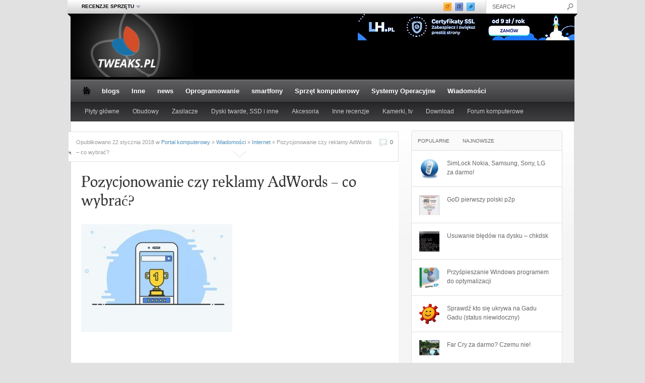

--- FILE ---
content_type: text/html; charset=UTF-8
request_url: https://www.tweaks.pl/pozycjonowanie-reklamy-adwords-wybrac/
body_size: 20233
content:
<!DOCTYPE html PUBLIC "-//W3C//DTD XHTML 1.0 Transitional//EN"
    "https://www.w3.org/TR/xhtml1/DTD/xhtml1-transitional.dtd">

<html xmlns="https://www.w3.org/1999/xhtml" lang="pl-PL">

<head profile="https://gmpg.org/xfn/11">
	
	<meta http-equiv="Content-Type" content="text/html; charset=UTF-8" />
    
    <meta name="viewport" content="width=device-width" />	
	

	
	
	
	
	
	
	
	
	
	
	
	
		
	<link rel="shortcut icon" href="/favicon.ico" type="image/x-icon" />
    
	<link rel='stylesheet' id='wpacu-combined-css-head-1' href='https://www.tweaks.pl/wp-content/cache/asset-cleanup/css/head-80011d169fb774a40e4903dd3c647578abb7b153.css' type='text/css' media='all' />  
    <link rel="alternate" href="https://www.tweaks.pl/" hreflang="x-default" />
<link rel="alternate" href="https://casinoutankonto.net/casino-utan-svensk-licens/" hreflang="sv" />
    <link rel='stylesheet' id='wpacu-combined-css-head-2' href='https://www.tweaks.pl/wp-content/cache/asset-cleanup/css/head-9d6b8062928d33ca6303e16d3b730de0c63f6b5f.css' type='text/css' media='screen' />     
         
     
    <!--[if IE 7]>
            <link rel="stylesheet" type="text/css" href="https://www.tweaks.pl/wp-content/themes/porady-komputerowe/css/ie7.css" />
    <![endif]-->
    
    <!--[if IE 8]>
            <link rel="stylesheet" type="text/css" href="https://www.tweaks.pl/wp-content/cache/asset-cleanup/css/item/dc29c86c240f3701fe1ab89314779208-vd8bcf1b8f25b732fae4c1fe2b934e8588dfd9ecd.css" />
    <![endif]-->
    
    <!--[if gt IE 8]>
            <link rel="stylesheet" type="text/css" href="https://www.tweaks.pl/wp-content/cache/asset-cleanup/css/item/49d29ba7b1bf804565af6020971a715e-v74766596f7b2f24d76ebe27c338333be5cf5929c.css" />
    <![endif]-->
    
     
    
        
        
    
	
	<style type="text/css">
        #logo-bar-wrapper {background-color:#070808;}
		        #dontmiss-header {color:#070808;}
    </style>
    
        
    	
	

	    
        
	<meta name='robots' content='index, follow, max-image-preview:large, max-snippet:-1, max-video-preview:-1' />

	
	<title>Pozycjonowanie czy reklamy AdWords - co wybrać? Internet Tweaks.pl</title>
	<meta name="description" content="Czym jest pozycjonowanie i AdWords? Pozycjonowanie wchodzi w zakres działań określanych mianem SEO (Search Engine Optimization), na które składa się" />
	<link rel="canonical" href="https://www.tweaks.pl/pozycjonowanie-reklamy-adwords-wybrac/" />
	<meta name="twitter:label1" content="Napisane przez" />
	<meta name="twitter:data1" content="makensis" />
	<meta name="twitter:label2" content="Szacowany czas czytania" />
	<meta name="twitter:data2" content="3 minuty" />
	<script type="application/ld+json" class="yoast-schema-graph">{"@context":"https://schema.org","@graph":[{"@type":"WebPage","@id":"https://www.tweaks.pl/pozycjonowanie-reklamy-adwords-wybrac/","url":"https://www.tweaks.pl/pozycjonowanie-reklamy-adwords-wybrac/","name":"Pozycjonowanie czy reklamy AdWords - co wybrać? Internet Tweaks.pl","isPartOf":{"@id":"https://www.tweaks.pl/#website"},"primaryImageOfPage":{"@id":"https://www.tweaks.pl/pozycjonowanie-reklamy-adwords-wybrac/#primaryimage"},"image":{"@id":"https://www.tweaks.pl/pozycjonowanie-reklamy-adwords-wybrac/#primaryimage"},"thumbnailUrl":"https://www.tweaks.pl/wp-content/uploads/2018/01/SEO.jpg","datePublished":"2018-01-22T09:18:19+00:00","dateModified":"2019-04-17T13:46:27+00:00","author":{"@id":"https://www.tweaks.pl/#/schema/person/3a613d41a1d81eef5165b1a532a4b3aa"},"description":"Czym jest pozycjonowanie i AdWords? Pozycjonowanie wchodzi w zakres działań określanych mianem SEO (Search Engine Optimization), na które składa się","breadcrumb":{"@id":"https://www.tweaks.pl/pozycjonowanie-reklamy-adwords-wybrac/#breadcrumb"},"inLanguage":"pl-PL","potentialAction":[{"@type":"ReadAction","target":["https://www.tweaks.pl/pozycjonowanie-reklamy-adwords-wybrac/"]}]},{"@type":"ImageObject","inLanguage":"pl-PL","@id":"https://www.tweaks.pl/pozycjonowanie-reklamy-adwords-wybrac/#primaryimage","url":"https://www.tweaks.pl/wp-content/uploads/2018/01/SEO.jpg","contentUrl":"https://www.tweaks.pl/wp-content/uploads/2018/01/SEO.jpg","width":500,"height":357},{"@type":"BreadcrumbList","@id":"https://www.tweaks.pl/pozycjonowanie-reklamy-adwords-wybrac/#breadcrumb","itemListElement":[{"@type":"ListItem","position":1,"name":"Portal komputerowy","item":"https://www.tweaks.pl/"},{"@type":"ListItem","position":2,"name":"Wiadomości","item":"https://www.tweaks.pl/wiadomosci/"},{"@type":"ListItem","position":3,"name":"Internet","item":"https://www.tweaks.pl/wiadomosci/internet-wiadomosci/"},{"@type":"ListItem","position":4,"name":"Pozycjonowanie czy reklamy AdWords &#8211; co wybrać?"}]},{"@type":"WebSite","@id":"https://www.tweaks.pl/#website","url":"https://www.tweaks.pl/","name":"Tweaks.pl","description":"","potentialAction":[{"@type":"SearchAction","target":{"@type":"EntryPoint","urlTemplate":"https://www.tweaks.pl/?s={search_term_string}"},"query-input":"required name=search_term_string"}],"inLanguage":"pl-PL"},{"@type":"Person","@id":"https://www.tweaks.pl/#/schema/person/3a613d41a1d81eef5165b1a532a4b3aa","name":"makensis","image":{"@type":"ImageObject","inLanguage":"pl-PL","@id":"https://www.tweaks.pl/#/schema/person/image/","url":"https://secure.gravatar.com/avatar/ecd0f443958f830e8ee98cb0c7374018?s=96&d=mm&r=g","contentUrl":"https://secure.gravatar.com/avatar/ecd0f443958f830e8ee98cb0c7374018?s=96&d=mm&r=g","caption":"makensis"},"description":"Od 2006 roku Redaktor Naczelny oraz Administrator Tweaks.pl Autor dwóch książek o systemach operacyjnych, szeregu publikacji i porad odnośnie użytkowania komputera. Absolwent Wydziału Elektroniki. Z zamiłowania informatyk, pozycjoner i podróżnik.","sameAs":["https://www.tweaks.pl"],"url":"https://www.tweaks.pl/author/makensis/"}]}</script>
	


<link href='https://fonts.gstatic.com' crossorigin rel='preconnect' />
<link rel="alternate" type="application/rss+xml" title="Tweaks.pl &raquo; Kanał z wpisami" href="https://www.tweaks.pl/feed/" />
<link rel="alternate" type="application/rss+xml" title="Tweaks.pl &raquo; Kanał z komentarzami" href="https://www.tweaks.pl/comments/feed/" />
<link rel="alternate" type="application/rss+xml" title="Tweaks.pl &raquo; Pozycjonowanie czy reklamy AdWords &#8211; co wybrać? Kanał z komentarzami" href="https://www.tweaks.pl/pozycjonowanie-reklamy-adwords-wybrac/feed/" />

<style  type='text/css'  data-wpacu-inline-css-file='1'>
/*! This file is auto-generated */
.wp-block-button__link{color:#fff;background-color:#32373c;border-radius:9999px;box-shadow:none;text-decoration:none;padding:calc(.667em + 2px) calc(1.333em + 2px);font-size:1.125em}
</style>
<style id='global-styles-inline-css' type='text/css'>
body{--wp--preset--color--black: #000000;--wp--preset--color--cyan-bluish-gray: #abb8c3;--wp--preset--color--white: #ffffff;--wp--preset--color--pale-pink: #f78da7;--wp--preset--color--vivid-red: #cf2e2e;--wp--preset--color--luminous-vivid-orange: #ff6900;--wp--preset--color--luminous-vivid-amber: #fcb900;--wp--preset--color--light-green-cyan: #7bdcb5;--wp--preset--color--vivid-green-cyan: #00d084;--wp--preset--color--pale-cyan-blue: #8ed1fc;--wp--preset--color--vivid-cyan-blue: #0693e3;--wp--preset--color--vivid-purple: #9b51e0;--wp--preset--gradient--vivid-cyan-blue-to-vivid-purple: linear-gradient(135deg,rgba(6,147,227,1) 0%,rgb(155,81,224) 100%);--wp--preset--gradient--light-green-cyan-to-vivid-green-cyan: linear-gradient(135deg,rgb(122,220,180) 0%,rgb(0,208,130) 100%);--wp--preset--gradient--luminous-vivid-amber-to-luminous-vivid-orange: linear-gradient(135deg,rgba(252,185,0,1) 0%,rgba(255,105,0,1) 100%);--wp--preset--gradient--luminous-vivid-orange-to-vivid-red: linear-gradient(135deg,rgba(255,105,0,1) 0%,rgb(207,46,46) 100%);--wp--preset--gradient--very-light-gray-to-cyan-bluish-gray: linear-gradient(135deg,rgb(238,238,238) 0%,rgb(169,184,195) 100%);--wp--preset--gradient--cool-to-warm-spectrum: linear-gradient(135deg,rgb(74,234,220) 0%,rgb(151,120,209) 20%,rgb(207,42,186) 40%,rgb(238,44,130) 60%,rgb(251,105,98) 80%,rgb(254,248,76) 100%);--wp--preset--gradient--blush-light-purple: linear-gradient(135deg,rgb(255,206,236) 0%,rgb(152,150,240) 100%);--wp--preset--gradient--blush-bordeaux: linear-gradient(135deg,rgb(254,205,165) 0%,rgb(254,45,45) 50%,rgb(107,0,62) 100%);--wp--preset--gradient--luminous-dusk: linear-gradient(135deg,rgb(255,203,112) 0%,rgb(199,81,192) 50%,rgb(65,88,208) 100%);--wp--preset--gradient--pale-ocean: linear-gradient(135deg,rgb(255,245,203) 0%,rgb(182,227,212) 50%,rgb(51,167,181) 100%);--wp--preset--gradient--electric-grass: linear-gradient(135deg,rgb(202,248,128) 0%,rgb(113,206,126) 100%);--wp--preset--gradient--midnight: linear-gradient(135deg,rgb(2,3,129) 0%,rgb(40,116,252) 100%);--wp--preset--duotone--dark-grayscale: url('#wp-duotone-dark-grayscale');--wp--preset--duotone--grayscale: url('#wp-duotone-grayscale');--wp--preset--duotone--purple-yellow: url('#wp-duotone-purple-yellow');--wp--preset--duotone--blue-red: url('#wp-duotone-blue-red');--wp--preset--duotone--midnight: url('#wp-duotone-midnight');--wp--preset--duotone--magenta-yellow: url('#wp-duotone-magenta-yellow');--wp--preset--duotone--purple-green: url('#wp-duotone-purple-green');--wp--preset--duotone--blue-orange: url('#wp-duotone-blue-orange');--wp--preset--font-size--small: 13px;--wp--preset--font-size--medium: 20px;--wp--preset--font-size--large: 36px;--wp--preset--font-size--x-large: 42px;--wp--preset--spacing--20: 0.44rem;--wp--preset--spacing--30: 0.67rem;--wp--preset--spacing--40: 1rem;--wp--preset--spacing--50: 1.5rem;--wp--preset--spacing--60: 2.25rem;--wp--preset--spacing--70: 3.38rem;--wp--preset--spacing--80: 5.06rem;}:where(.is-layout-flex){gap: 0.5em;}body .is-layout-flow > .alignleft{float: left;margin-inline-start: 0;margin-inline-end: 2em;}body .is-layout-flow > .alignright{float: right;margin-inline-start: 2em;margin-inline-end: 0;}body .is-layout-flow > .aligncenter{margin-left: auto !important;margin-right: auto !important;}body .is-layout-constrained > .alignleft{float: left;margin-inline-start: 0;margin-inline-end: 2em;}body .is-layout-constrained > .alignright{float: right;margin-inline-start: 2em;margin-inline-end: 0;}body .is-layout-constrained > .aligncenter{margin-left: auto !important;margin-right: auto !important;}body .is-layout-constrained > :where(:not(.alignleft):not(.alignright):not(.alignfull)){max-width: var(--wp--style--global--content-size);margin-left: auto !important;margin-right: auto !important;}body .is-layout-constrained > .alignwide{max-width: var(--wp--style--global--wide-size);}body .is-layout-flex{display: flex;}body .is-layout-flex{flex-wrap: wrap;align-items: center;}body .is-layout-flex > *{margin: 0;}:where(.wp-block-columns.is-layout-flex){gap: 2em;}.has-black-color{color: var(--wp--preset--color--black) !important;}.has-cyan-bluish-gray-color{color: var(--wp--preset--color--cyan-bluish-gray) !important;}.has-white-color{color: var(--wp--preset--color--white) !important;}.has-pale-pink-color{color: var(--wp--preset--color--pale-pink) !important;}.has-vivid-red-color{color: var(--wp--preset--color--vivid-red) !important;}.has-luminous-vivid-orange-color{color: var(--wp--preset--color--luminous-vivid-orange) !important;}.has-luminous-vivid-amber-color{color: var(--wp--preset--color--luminous-vivid-amber) !important;}.has-light-green-cyan-color{color: var(--wp--preset--color--light-green-cyan) !important;}.has-vivid-green-cyan-color{color: var(--wp--preset--color--vivid-green-cyan) !important;}.has-pale-cyan-blue-color{color: var(--wp--preset--color--pale-cyan-blue) !important;}.has-vivid-cyan-blue-color{color: var(--wp--preset--color--vivid-cyan-blue) !important;}.has-vivid-purple-color{color: var(--wp--preset--color--vivid-purple) !important;}.has-black-background-color{background-color: var(--wp--preset--color--black) !important;}.has-cyan-bluish-gray-background-color{background-color: var(--wp--preset--color--cyan-bluish-gray) !important;}.has-white-background-color{background-color: var(--wp--preset--color--white) !important;}.has-pale-pink-background-color{background-color: var(--wp--preset--color--pale-pink) !important;}.has-vivid-red-background-color{background-color: var(--wp--preset--color--vivid-red) !important;}.has-luminous-vivid-orange-background-color{background-color: var(--wp--preset--color--luminous-vivid-orange) !important;}.has-luminous-vivid-amber-background-color{background-color: var(--wp--preset--color--luminous-vivid-amber) !important;}.has-light-green-cyan-background-color{background-color: var(--wp--preset--color--light-green-cyan) !important;}.has-vivid-green-cyan-background-color{background-color: var(--wp--preset--color--vivid-green-cyan) !important;}.has-pale-cyan-blue-background-color{background-color: var(--wp--preset--color--pale-cyan-blue) !important;}.has-vivid-cyan-blue-background-color{background-color: var(--wp--preset--color--vivid-cyan-blue) !important;}.has-vivid-purple-background-color{background-color: var(--wp--preset--color--vivid-purple) !important;}.has-black-border-color{border-color: var(--wp--preset--color--black) !important;}.has-cyan-bluish-gray-border-color{border-color: var(--wp--preset--color--cyan-bluish-gray) !important;}.has-white-border-color{border-color: var(--wp--preset--color--white) !important;}.has-pale-pink-border-color{border-color: var(--wp--preset--color--pale-pink) !important;}.has-vivid-red-border-color{border-color: var(--wp--preset--color--vivid-red) !important;}.has-luminous-vivid-orange-border-color{border-color: var(--wp--preset--color--luminous-vivid-orange) !important;}.has-luminous-vivid-amber-border-color{border-color: var(--wp--preset--color--luminous-vivid-amber) !important;}.has-light-green-cyan-border-color{border-color: var(--wp--preset--color--light-green-cyan) !important;}.has-vivid-green-cyan-border-color{border-color: var(--wp--preset--color--vivid-green-cyan) !important;}.has-pale-cyan-blue-border-color{border-color: var(--wp--preset--color--pale-cyan-blue) !important;}.has-vivid-cyan-blue-border-color{border-color: var(--wp--preset--color--vivid-cyan-blue) !important;}.has-vivid-purple-border-color{border-color: var(--wp--preset--color--vivid-purple) !important;}.has-vivid-cyan-blue-to-vivid-purple-gradient-background{background: var(--wp--preset--gradient--vivid-cyan-blue-to-vivid-purple) !important;}.has-light-green-cyan-to-vivid-green-cyan-gradient-background{background: var(--wp--preset--gradient--light-green-cyan-to-vivid-green-cyan) !important;}.has-luminous-vivid-amber-to-luminous-vivid-orange-gradient-background{background: var(--wp--preset--gradient--luminous-vivid-amber-to-luminous-vivid-orange) !important;}.has-luminous-vivid-orange-to-vivid-red-gradient-background{background: var(--wp--preset--gradient--luminous-vivid-orange-to-vivid-red) !important;}.has-very-light-gray-to-cyan-bluish-gray-gradient-background{background: var(--wp--preset--gradient--very-light-gray-to-cyan-bluish-gray) !important;}.has-cool-to-warm-spectrum-gradient-background{background: var(--wp--preset--gradient--cool-to-warm-spectrum) !important;}.has-blush-light-purple-gradient-background{background: var(--wp--preset--gradient--blush-light-purple) !important;}.has-blush-bordeaux-gradient-background{background: var(--wp--preset--gradient--blush-bordeaux) !important;}.has-luminous-dusk-gradient-background{background: var(--wp--preset--gradient--luminous-dusk) !important;}.has-pale-ocean-gradient-background{background: var(--wp--preset--gradient--pale-ocean) !important;}.has-electric-grass-gradient-background{background: var(--wp--preset--gradient--electric-grass) !important;}.has-midnight-gradient-background{background: var(--wp--preset--gradient--midnight) !important;}.has-small-font-size{font-size: var(--wp--preset--font-size--small) !important;}.has-medium-font-size{font-size: var(--wp--preset--font-size--medium) !important;}.has-large-font-size{font-size: var(--wp--preset--font-size--large) !important;}.has-x-large-font-size{font-size: var(--wp--preset--font-size--x-large) !important;}
.wp-block-navigation a:where(:not(.wp-element-button)){color: inherit;}
:where(.wp-block-columns.is-layout-flex){gap: 2em;}
.wp-block-pullquote{font-size: 1.5em;line-height: 1.6;}
</style>
<style  type='text/css'  data-wpacu-inline-css-file='1'>
/*!/wp-content/plugins/anti-spam/assets/css/admin-bar.css*/#wp-admin-bar-titan-menu::after{clear:both}#wp-admin-bar-titan-menu .dashicons{font:400 20px/1 dashicons}#wp-admin-bar-titan-menu .wtitan-admin-bar-menu-icon{display:inline-block!important;width:20px;height:25px;margin-top:6px;margin-right:5px;float:left;background:url([data-uri]) 0 0 no-repeat}#wp-admin-bar-titan-menu .wtitan-admin-bar-menu-title{display:inline-block!important;overflow:hidden}#wp-admin-bar-titan-menu .wtitan-admin-bar-menu-title .dashicons{font-size:20px!important;padding:6px 0!important}#wp-admin-bar-titan-menu .ab-item .dashicons{font-size:14px;padding:6px 0}#wp-admin-bar-titan-menu .ab-item .dashicons.dashicons-heart{color:#fb7976}#wp-admin-bar-titan-menu .ab-item .dashicons.dashicons-dashboard{color:#fff}#wp-admin-bar-titan-menu .wtitan-count-bubble{display:inline-block;vertical-align:baseline;box-sizing:border-box;margin:0 0 0 5px;padding:0 5px;min-width:18px;height:18px;border-radius:9px;background-color:#ca4a1f;color:#fff;font-size:11px;line-height:1.6;text-align:center;z-index:26}
</style>

<script   type='text/javascript' src='https://www.tweaks.pl/wp-includes/js/jquery/jquery.min.js?ver=3.6.1' id='jquery-core-js'></script>
<script   type='text/javascript' src='https://www.tweaks.pl/wp-includes/js/jquery/jquery-migrate.min.js?ver=3.3.2' id='jquery-migrate-js'></script>
<script type='text/javascript' id='iworks_upprev_frontend-js-extra'>
/* <![CDATA[ */
var iworks_upprev = {"animation":"flyout","close_button_show":"1","color_set":null,"compare":"simple","configuration":"simple","css_border_width":"2px 0 0 0","css_bottom":"5","css_side":"5","css_width":"360","excerpt_length":"20","excerpt_show":"1","ga_opt_noninteraction":"1","ga_track_clicks":"1","ga_track_views":"1","header_show":"1","header_text":null,"ignore_sticky_posts":"1","number_of_posts":"1","offset_element":"#comments","offset_percent":"75","reopen_button_show":"1","show_thumb":"1","taxonomy_limit":"0","thumb_height":null,"thumb_width":"48","url_new_window":"0","url_prefix":"","url_suffix":null,"position":{"raw":"right","top":0,"left":0,"center":0,"middle":0,"all":"right"},"title":"Pozycjonowanie czy reklamy AdWords \u2013 co wybra\u0107?","p":"31451","nonce":"408f664633","ajaxurl":"https:\/\/www.tweaks.pl\/wp-admin\/admin-ajax.php"};
/* ]]> */
</script>
<script   type='text/javascript' src='https://www.tweaks.pl/wp-content/plugins/upprev/assets/scripts/upprev.min.js?ver=4.0' id='iworks_upprev_frontend-js'></script>
 
<script type="text/javascript"> 
function handleSelect(elm)
{
window.location = elm.value;
}
</script> 
<style type="text/css">
 </style>
	

 
 <script async src="https://pagead2.googlesyndication.com/pagead/js/adsbygoogle.js?client=ca-pub-3395442995925305" crossorigin="anonymous"></script>
</head>

<body data-rsssl=1 class="post-template-default single single-post postid-31451 single-format-standard">

	
	<div id="top-menu-wrapper"> 
    	
        <div class="ribbon-shadow-left">&nbsp;</div>
    
    	<div id="top-menu">
            
            <div class="container mid">
            
            	<div id="top-menu-full">
            
					<div class="menu"><ul id="menu-menu-gorne" class="menu"><li id="menu-item-1974" class="menu-item menu-item-type-post_type menu-item-object-page menu-item-has-children menu-item-1974"><a  href="https://www.tweaks.pl/testy-recenzje/">Recenzje sprzętu</a>
<ul class="sub-menu">
	<li id="menu-item-14406" class="menu-item menu-item-type-post_type menu-item-object-page menu-item-14406"><a href="https://www.tweaks.pl/recenzje-testy-plyt-glownych/">Recenzje i testy płyt głównych</a></li>
	<li id="menu-item-14072" class="menu-item menu-item-type-post_type menu-item-object-page menu-item-14072"><a href="https://www.tweaks.pl/testy-recenzje-dyskow-twardych-ssd-przenosnych/">Testy, recenzje dysków twardych, SSD i przenośnych</a></li>
	<li id="menu-item-14073" class="menu-item menu-item-type-post_type menu-item-object-page menu-item-14073"><a href="https://www.tweaks.pl/testy-recenzje-zasilaczy-komputerowych/">Testy, recenzje zasilaczy komputerowych</a></li>
	<li id="menu-item-14074" class="menu-item menu-item-type-post_type menu-item-object-page menu-item-14074"><a href="https://www.tweaks.pl/testy-recenzje-obudow-komputerowych/">Testy, recenzje obudów komputerowych</a></li>
	<li id="menu-item-14203" class="menu-item menu-item-type-post_type menu-item-object-page menu-item-14203"><a href="https://www.tweaks.pl/recenzje-testy-urzadzen-wskazujacych/">Recenzje i testy urządzeń wskazujących</a></li>
	<li id="menu-item-14284" class="menu-item menu-item-type-post_type menu-item-object-page menu-item-14284"><a href="https://www.tweaks.pl/recenzje-testy-kamerek-internetowych-tunerow-tv/">Recenzje i testy kamerek internetowych i tunerów TV</a></li>
</ul>
</li>
</ul></div>                    
                    &nbsp;
                    
                </div>
                
                <div id="top-menu-compact">
                
					<select id="select-menu-top-menu"><option>Page Navigation</option><option   value="https://www.tweaks.pl/testy-recenzje/">Recenzje sprzętu</option><option   value="https://www.tweaks.pl/recenzje-testy-plyt-glownych/">&nbsp;&nbsp;&nbsp;&nbsp;&nbsp;Recenzje i testy płyt głównych</option><option   value="https://www.tweaks.pl/testy-recenzje-dyskow-twardych-ssd-przenosnych/">&nbsp;&nbsp;&nbsp;&nbsp;&nbsp;Testy, recenzje dysków twardych, SSD i przenośnych</option><option   value="https://www.tweaks.pl/testy-recenzje-zasilaczy-komputerowych/">&nbsp;&nbsp;&nbsp;&nbsp;&nbsp;Testy, recenzje zasilaczy komputerowych</option><option   value="https://www.tweaks.pl/testy-recenzje-obudow-komputerowych/">&nbsp;&nbsp;&nbsp;&nbsp;&nbsp;Testy, recenzje obudów komputerowych</option><option   value="https://www.tweaks.pl/recenzje-testy-urzadzen-wskazujacych/">&nbsp;&nbsp;&nbsp;&nbsp;&nbsp;Recenzje i testy urządzeń wskazujących</option><option   value="https://www.tweaks.pl/recenzje-testy-kamerek-internetowych-tunerow-tv/">&nbsp;&nbsp;&nbsp;&nbsp;&nbsp;Recenzje i testy kamerek internetowych i tunerów TV</option></select>                    
                </div>
                
            </div>
            
             
            
            	<div id="top-widget">
                
                	                        
                        <div class="top-social">
                        
                        	<a href="https://www.tweaks.pl/feed/" class="rss">&nbsp;</a>
                            
                            <a href="https://www.facebook.com/Tweakspl-170687216288203/" class="facebook">&nbsp;</a>
                            
                            <a href="https://twitter.com/" class="twitter">&nbsp;</a>
                        
                        </div>
                    
                                    
                </div>
            
                        
                        
                <div id="search">
                
                    <div class="wrapper">
                    
                        <div class="inner">
                
                              
                            <form method="get" id="searchformtop" action="https://www.tweaks.pl/">                             
                                <input type="text" value="search" onfocus="if (this.value == 'search') {this.value = '';}" onblur="if (this.value == '') {this.value = 'search';}" name="s" id="s" />          
                            </form>                       
                            
                        </div>
                        
                    </div>
                
                </div>
                
                        
            <br class="clearer" />
        
        </div>
        
        <div class="ribbon-shadow-right">&nbsp;</div>
    
    </div>
	
	<div id="page-wrapper"> 
    
    	<div id="logo-bar-wrapper">  

            <div id="logo-bar">
            
                <div id="logo-wrapper">
                
                    <div id="logo">
            
                                                    <a href="https://www.tweaks.pl/">
                                <img id="site-logo" alt="Tweaks.pl" src="https://www.tweaks.pl/images/portal-komputerowy-porady.png" /> 
                                <img id="site-logo-iphone" alt="Tweaks.pl" src="https://www.tweaks.pl/images/portal-komputerowy-porady.png" />
                                <img id="site-logo-ipad" alt="Tweaks.pl" src="https://www.tweaks.pl/images/portal-komputerowy-porady.png" />                               
                            </a>
                                                
                    </div>
                    
                    <br class="clearer" />
                    
                    <div class="subtitle"></div>
                    
                </div>  
                
                                    <div id="ad-header">   
                        <a href="https://www.lh.pl/hosting?ref=makensis123" target="_blank"><img src="https://www.tweaks.pl/hosting.jpg"></a>        
                    </div>
                                
                <br class="clearer" />
                
            </div>
            
            
            
        </div> 
            
        <div id="cat-menu" class="cat-menu">
        
        	<div id="cat-menu-full">
        
                <a class="home-link" href="https://www.tweaks.pl">&nbsp;</a>
        
                <ul>	<li class="cat-item cat-item-6274"><a href="https://www.tweaks.pl/blogs/">blogs</a>
</li>
	<li class="cat-item cat-item-1468"><a href="https://www.tweaks.pl/urzadzenia/">Inne</a>
<ul class='children'>
	<li class="cat-item cat-item-6217"><a href="https://www.tweaks.pl/urzadzenia/artykuly-sponsorowane/">Artykuły Sponsorowane</a>
</li>
	<li class="cat-item cat-item-1469"><a href="https://www.tweaks.pl/urzadzenia/nintendo-wii/">Nintendo WII</a>
</li>
	<li class="cat-item cat-item-1592"><a href="https://www.tweaks.pl/urzadzenia/smartfony-tablety/">Smartfony i tablety</a>
	<ul class='children'>
	<li class="cat-item cat-item-5382"><a href="https://www.tweaks.pl/urzadzenia/smartfony-tablety/smartfony-smartfony-tablety/">smartfony</a>
</li>
	</ul>
</li>
	<li class="cat-item cat-item-1028"><a href="https://www.tweaks.pl/urzadzenia/webmastering/">Webmastering</a>
</li>
</ul>
</li>
	<li class="cat-item cat-item-6273"><a href="https://www.tweaks.pl/news/">news</a>
</li>
	<li class="cat-item cat-item-96"><a href="https://www.tweaks.pl/programy-porady/">Oprogramowanie</a>
<ul class='children'>
	<li class="cat-item cat-item-382"><a href="https://www.tweaks.pl/programy-porady/internet/">Internet</a>
</li>
	<li class="cat-item cat-item-835"><a href="https://www.tweaks.pl/programy-porady/multimedia/">Multimedia</a>
</li>
	<li class="cat-item cat-item-859"><a href="https://www.tweaks.pl/programy-porady/pakiety-biurowe/">Pakiety biurowe</a>
</li>
	<li class="cat-item cat-item-858"><a href="https://www.tweaks.pl/programy-porady/programy-graficzne/">Programy graficzne</a>
</li>
	<li class="cat-item cat-item-836"><a href="https://www.tweaks.pl/programy-porady/programy-narzedziowe/">Programy narzędziowe</a>
</li>
	<li class="cat-item cat-item-846"><a href="https://www.tweaks.pl/programy-porady/przyspieszanie-komputera/">Przyspieszanie komputera</a>
</li>
	<li class="cat-item cat-item-946"><a href="https://www.tweaks.pl/programy-porady/artykuly-oprogramowanie/">Różne artykuły</a>
</li>
</ul>
</li>
	<li class="cat-item cat-item-5381"><a href="https://www.tweaks.pl/smartfony/">smartfony</a>
</li>
	<li class="cat-item cat-item-101"><a href="https://www.tweaks.pl/sprzet-komputerowy/">Sprzęt komputerowy</a>
<ul class='children'>
	<li class="cat-item cat-item-5384"><a href="https://www.tweaks.pl/sprzet-komputerowy/akcesoria-komputerowe/">Akcesoria komputerowe</a>
</li>
	<li class="cat-item cat-item-1261"><a href="https://www.tweaks.pl/sprzet-komputerowy/chlodzenie-modding/">Chłodzenie i modding</a>
</li>
	<li class="cat-item cat-item-1051"><a href="https://www.tweaks.pl/sprzet-komputerowy/karty-graficzne/">Karty graficzne</a>
</li>
	<li class="cat-item cat-item-102"><a href="https://www.tweaks.pl/sprzet-komputerowy/laptopy-porady/">Laptopy porady</a>
</li>
	<li class="cat-item cat-item-5421"><a href="https://www.tweaks.pl/sprzet-komputerowy/monitory/">Monitory</a>
</li>
	<li class="cat-item cat-item-3544"><a href="https://www.tweaks.pl/sprzet-komputerowy/old-school/">Old school</a>
</li>
	<li class="cat-item cat-item-978"><a href="https://www.tweaks.pl/sprzet-komputerowy/overclocking-sprzet-komputerowy/">Overclocking</a>
</li>
	<li class="cat-item cat-item-5414"><a href="https://www.tweaks.pl/sprzet-komputerowy/pamieci-masowe-hdd-ssd/">Pamięci masowe HDD SSD</a>
</li>
	<li class="cat-item cat-item-1342"><a href="https://www.tweaks.pl/sprzet-komputerowy/pamieci-masowe-porady/">Pamięci masowe porady</a>
</li>
	<li class="cat-item cat-item-1316"><a href="https://www.tweaks.pl/sprzet-komputerowy/artykuly-hardware/">Różne artykuły</a>
</li>
	<li class="cat-item cat-item-3340"><a href="https://www.tweaks.pl/sprzet-komputerowy/sprzet-sieciowy/">Sprzęt sieciowy</a>
</li>
	<li class="cat-item cat-item-4761"><a href="https://www.tweaks.pl/sprzet-komputerowy/zasilacze/">Zasilacze</a>
</li>
</ul>
</li>
	<li class="cat-item cat-item-3"><a href="https://www.tweaks.pl/porady/">Systemy Operacyjne</a>
<ul class='children'>
	<li class="cat-item cat-item-866"><a href="https://www.tweaks.pl/porady/linux/">Linux</a>
</li>
	<li class="cat-item cat-item-185"><a href="https://www.tweaks.pl/porady/windows-7/">Windows 7</a>
	<ul class='children'>
	<li class="cat-item cat-item-1120"><a href="https://www.tweaks.pl/porady/windows-7/administracja-windows-7/">Administracja</a>
</li>
	<li class="cat-item cat-item-914"><a href="https://www.tweaks.pl/porady/windows-7/narzedzia-windows-7/">Narzędzia</a>
</li>
	<li class="cat-item cat-item-368"><a href="https://www.tweaks.pl/porady/windows-7/poprawa-wygladu-windows-7/">Poprawa wyglądu</a>
</li>
	<li class="cat-item cat-item-543"><a href="https://www.tweaks.pl/porady/windows-7/porady-windows-7/">Porady</a>
</li>
	<li class="cat-item cat-item-186"><a href="https://www.tweaks.pl/porady/windows-7/przyspieszanie-windows-7/">Przyspieszanie</a>
</li>
	</ul>
</li>
	<li class="cat-item cat-item-2643"><a href="https://www.tweaks.pl/porady/windows-8/">Windows 8</a>
</li>
	<li class="cat-item cat-item-1126"><a href="https://www.tweaks.pl/porady/windows-vista/">Windows Vista</a>
	<ul class='children'>
	<li class="cat-item cat-item-1174"><a href="https://www.tweaks.pl/porady/windows-vista/administracja-windows-vista/">Administracja</a>
</li>
	<li class="cat-item cat-item-1127"><a href="https://www.tweaks.pl/porady/windows-vista/ciekawostki-windows-vista/">Ciekawostki</a>
</li>
	<li class="cat-item cat-item-1180"><a href="https://www.tweaks.pl/porady/windows-vista/narzedzia-windows-vista/">Narzędzia</a>
</li>
	<li class="cat-item cat-item-1147"><a href="https://www.tweaks.pl/porady/windows-vista/poprawa-wygladu-windows-vista/">Poprawa wyglądu</a>
</li>
	<li class="cat-item cat-item-1131"><a href="https://www.tweaks.pl/porady/windows-vista/porady-windows-vista/">Porady</a>
</li>
	<li class="cat-item cat-item-1163"><a href="https://www.tweaks.pl/porady/windows-vista/przyspieszanie-windows-vista/">Przyspieszanie</a>
</li>
	</ul>
</li>
	<li class="cat-item cat-item-4"><a href="https://www.tweaks.pl/porady/windows-xp/">Windows XP</a>
	<ul class='children'>
	<li class="cat-item cat-item-45"><a href="https://www.tweaks.pl/porady/windows-xp/administracja/">Administracja</a>
</li>
	<li class="cat-item cat-item-21"><a href="https://www.tweaks.pl/porady/windows-xp/ciekawostki/">Ciekawostki</a>
</li>
	<li class="cat-item cat-item-38"><a href="https://www.tweaks.pl/porady/windows-xp/narzedzia/">Narzędzia</a>
</li>
	<li class="cat-item cat-item-201"><a href="https://www.tweaks.pl/porady/windows-xp/poprawa-wygladu/">Poprawa wyglądu</a>
</li>
	<li class="cat-item cat-item-5"><a href="https://www.tweaks.pl/porady/windows-xp/porady-windows-xp/">Porady</a>
</li>
	<li class="cat-item cat-item-28"><a href="https://www.tweaks.pl/porady/windows-xp/przyspieszanie/">Przyspieszanie</a>
</li>
	<li class="cat-item cat-item-50"><a href="https://www.tweaks.pl/porady/windows-xp/porady-wiersz-polecen/">Wiersz poleceń</a>
</li>
	</ul>
</li>
</ul>
</li>
	<li class="cat-item cat-item-199"><a href="https://www.tweaks.pl/wiadomosci/">Wiadomości</a>
<ul class='children'>
	<li class="cat-item cat-item-1605"><a href="https://www.tweaks.pl/wiadomosci/gry/">Gry</a>
</li>
	<li class="cat-item cat-item-1613"><a href="https://www.tweaks.pl/wiadomosci/internet-wiadomosci/">Internet</a>
</li>
	<li class="cat-item cat-item-2372"><a href="https://www.tweaks.pl/wiadomosci/oprogramowanie-wiadomosci/">Oprogramowanie</a>
</li>
	<li class="cat-item cat-item-1622"><a href="https://www.tweaks.pl/wiadomosci/rozne/">Rożne</a>
</li>
	<li class="cat-item cat-item-200"><a href="https://www.tweaks.pl/wiadomosci/nowinki-sprzet/">Sprzęt</a>
</li>
</ul>
</li>
</ul> 
                          </div>
            
            <div id="cat-menu-compact">
            
				<select id="select-menu-main-menu"><option>Category Navigation</option><option   value=""></option></select>  
                
            </div>                          
            
                    
        </div> 
        
        <br class="clearer hide-responsive-small" />
        
                
        	<div class="cat-menu tax">
                <ul id="menu-chwilowe" class="menu"><li id="menu-item-14405" class="menu-item menu-item-type-post_type menu-item-object-page menu-item-14405"><a  href="https://www.tweaks.pl/recenzje-testy-plyt-glownych/">Płyty główne</a></li>
<li id="menu-item-14060" class="menu-item menu-item-type-post_type menu-item-object-page menu-item-14060"><a  href="https://www.tweaks.pl/testy-recenzje-obudow-komputerowych/">Obudowy</a></li>
<li id="menu-item-14059" class="menu-item menu-item-type-post_type menu-item-object-page menu-item-14059"><a href="https://www.tweaks.pl/testy-recenzje-zasilaczy-komputerowych/">Zasilacze</a></li>
<li id="menu-item-14058" class="menu-item menu-item-type-post_type menu-item-object-page menu-item-14058"><a href="https://www.tweaks.pl/testy-recenzje-dyskow-twardych-ssd-przenosnych/">Dyski twarde, SSD i inne</a></li>
<li id="menu-item-14202" class="menu-item menu-item-type-post_type menu-item-object-page menu-item-14202"><a  href="https://www.tweaks.pl/recenzje-testy-urzadzen-wskazujacych/">Akcesoria</a></li>
<li id="menu-item-14061" class="menu-item menu-item-type-post_type menu-item-object-page menu-item-14061"><a href="https://www.tweaks.pl/testy-recenzje/">Inne recenzje</a></li>
<li id="menu-item-14285" class="menu-item menu-item-type-post_type menu-item-object-page menu-item-14285"><a  href="https://www.tweaks.pl/recenzje-testy-kamerek-internetowych-tunerow-tv/">Kamerki, tv</a></li>
<li id="menu-item-14107" class="menu-item menu-item-type-post_type menu-item-object-page menu-item-14107"><a href="https://www.tweaks.pl/programy/">Download</a></li>
<li id="menu-item-14062" class="menu-item menu-item-type-custom menu-item-object-custom menu-item-14062"><a href="https://www.forum.tweaks.pl">Forum komputerowe</a></li>
</ul> 
            </div>
            
            <br class="clearer hide-responsive-small" />
			
		        
                
        <div id="main-wrapper">
        
        <div id="main-wrapper-dark"> 
        
			            
                        
            
			
<div class="hide-responsive"></div>
       
<div class="main-content-left">
    
    <div class="page-content review single-post">
    
                    
                        <link rel="image_src" href="https://www.tweaks.pl/wp-content/uploads/2018/01/SEO-160x160.jpg" />
            
             
            
            <div class="review-content">
            
                <div class="ribbon-shadow-left">&nbsp;</div>
        
                <div class="section-wrapper"> 
                
                    <div class="section">
                    
                        <div class="comment-bubble">
                    
                            <a href="https://www.tweaks.pl/pozycjonowanie-reklamy-adwords-wybrac/#respond">0</a>                            
                        </div>
                    
                    	<span class="posted-label">Opublikowano</span>
                        22 stycznia 2018                        <span class="category-label">w                       
                   <span><span><a href="https://www.tweaks.pl/">Portal komputerowy</a></span> &raquo; <span><a href="https://www.tweaks.pl/wiadomosci/">Wiadomości</a></span> &raquo; <span><a href="https://www.tweaks.pl/wiadomosci/internet-wiadomosci/">Internet</a></span> &raquo; <span class="breadcrumb_last" aria-current="page">Pozycjonowanie czy reklamy AdWords &#8211; co wybrać?</span></span>                        
                        </span>
                    
                    </div>        
                
                </div>
                
                <div class="ribbon-shadow-right">&nbsp;</div>   
                
                <div class="section-arrow">&nbsp;</div> 
                
                <h1 class="title">Pozycjonowanie czy reklamy AdWords &#8211; co wybrać?</h1>
                
                <div id="post-31451" class="content-panel post-31451 post type-post status-publish format-standard has-post-thumbnail category-internet-wiadomosci tag-adwords tag-indeksacja-google">
                
                                        
                        <div class="article-image">
                    
                            <a class="darken" href="https://www.tweaks.pl/wp-content/uploads/2018/01/SEO.jpg"><img width="300" height="214" src="https://www.tweaks.pl/wp-content/uploads/2018/01/SEO-300x214.jpg" class="attachment-single-medium size-single-medium wp-post-image" alt="" decoding="async" loading="lazy" srcset="https://www.tweaks.pl/wp-content/uploads/2018/01/SEO-300x214.jpg 300w, https://www.tweaks.pl/wp-content/uploads/2018/01/SEO-180x129.jpg 180w, https://www.tweaks.pl/wp-content/uploads/2018/01/SEO-350x250.jpg 350w, https://www.tweaks.pl/wp-content/uploads/2018/01/SEO.jpg 500w" sizes="(max-width: 300px) 100vw, 300px" title=" SEO 300x214 Pozycjonowanie czy reklamy AdWords   co wybrać?" /></a>                        
                        </div>
                        
                        
                        <div class="article-image responsive">

                            <img width="300" height="214" src="https://www.tweaks.pl/wp-content/uploads/2018/01/SEO-300x214.jpg" class="attachment-single-medium size-single-medium wp-post-image" alt="" decoding="async" loading="lazy" srcset="https://www.tweaks.pl/wp-content/uploads/2018/01/SEO-300x214.jpg 300w, https://www.tweaks.pl/wp-content/uploads/2018/01/SEO-180x129.jpg 180w, https://www.tweaks.pl/wp-content/uploads/2018/01/SEO-350x250.jpg 350w, https://www.tweaks.pl/wp-content/uploads/2018/01/SEO.jpg 500w" sizes="(max-width: 300px) 100vw, 300px" title=" SEO 300x214 Pozycjonowanie czy reklamy AdWords   co wybrać?" />                            
                            <br class="clearer hide-responsive-small" />
                            
                        </div>
                        
                        
                        
                     
                    
                       
                    
                    <div class="the-content">       



 
<script async src="https://pagead2.googlesyndication.com/pagead/js/adsbygoogle.js?client=ca-pub-3395442995925305"
     crossorigin="anonymous"></script>

<ins class="adsbygoogle"
     style="display:inline-block;width:336px;height:280px"
     data-ad-client="ca-pub-3395442995925305"
     data-ad-slot="8695160523"></ins>
<script>
     (adsbygoogle = window.adsbygoogle || []).push({});
</script>


        
                    	<h2><strong>Czym jest pozycjonowanie i AdWords?</strong></h2>
<p>Pozycjonowanie wchodzi w zakres działań określanych mianem <strong>SEO</strong> (Search Engine Optimization), na które składa się również optymalizacja serwisów WWW, czyli ich dostosowanie pod względem budowy i treści do wymagań wyszukiwarek internetowych. Czasem w kontekście pozycjonowania mówi się o tzw. link buildingu, czyli zamieszczaniem w Internecie linków prowadzących do naszej strony, jednak w istocie pozycjonowanie obejmuje o wiele więcej działań nakierowanych na uzyskanie jak najwyższej pozycji witryny w organicznych wynikach wyszukiwania.</p>
<p><strong>Google AdWords</strong> to z kolei narzędzie stworzone przez Google, służące do promocji stron WWW, które dzięki niemu – po wpisaniu przez użytkownika określonej frazy – pojawiają się na szczycie listy wyszukiwania i są oznaczone tagiem „Reklama”. Elementem łączącym pozycjonowanie i Google AdWords są słowa kluczowe, które powinny zostać umiejętnie dobrane do charakteru promowanego biznesu, produktu bądź usługi.</p>
<h2><strong>Jak działa pozycjonowanie i linki sponsorowane?</strong></h2>
<p>Skoro obie formy obecności w wyszukiwarkach wymagają od nas zaangażowania finansowego, czym tak naprawdę się od siebie różnią? Na to pytanie można odpowiedzieć jednym słowem – wszystkim.</p>
<p>Pozycjonowanie w skrócie polega na tym, aby jak najlepiej dostosować stronę do wymagań Google’a. Ponieważ jednak algorytm działania wyszukiwarki nie jest jawny, a do tego ulega ciągłym zmianom, w przypadku pozycjonowania nikt nie da nam stuprocentowej gwarancji osiągnięcia i utrzymania pożądanej pozycji. Działania pozycjonujące rozpocząć należy od zidentyfikowania fraz kluczowych, zamieszczenia na stronie właściwie przygotowanych tekstów, poprawienia tempa ładowania się strony czy dostosowania jej do urządzeń mobilnych. Kolejnym krokiem jest zbudowanie popularności witryny w Internecie, m.in. poprzez zamieszczanie linków, artykułów sponsorowanych, wpisów w mediach społecznościowych i na forach.</p>
<p>Z uwagi na to, że zanim roboty Google’a zaindeksują właściwie naszą stronę, musi minąć pewien czas, decydując się na pozycjonowanie swojego serwisu, należy więc uzbroić się w cierpliwość. Stabilne pozycje mogą się bowiem pojawić dopiero po kilku miesiącach. Pozycjonowanie nie jest więc dobrym rozwiązaniem, jeśli zależy nam np. na promocji nieodległego w czasie wydarzenia lub produktu/ usługi o charakterze sezonowym.</p>
<p><a href="http://adwords.google.com">Google AdWords</a> działa na innej zasadzie: płacimy tylko za ilość kliknięć w link do naszej strony, tak więc samo Google jest zainteresowane tym, by wyświetlić go użytkownikom, którzy z największym prawdopodobieństwem w niego klikną. Efekty kampanii widoczne są od razu, dlatego AdWords sprawdza się dobrze w przypadku nowych witryn, krótkich akcji promocyjnych czy wtedy, gdy chcemy prowadzić kampanie remarketingowe. Narzędzie to daje też możliwość precyzyjnego targetowania reklam, umieszczania ich nie tylko w wyszukiwarce, ale także w sieci reklamowej (czyli np. na popularnych serwisach tematycznych) oraz w formie wideo bezpośrednio na YouTube.</p>
<h2><strong>Która forma reklamy jest lepsza?</strong></h2>
<p>Nie zawsze warto wybierać. W wielu przypadkach połączenie dobrze zaplanowanych działań pozycjonujących z kampanią AdWords może przynieść najlepsze efekty. Ważne jest jednak określenie celu, który chcemy osiągnąć, wysokości środków i ilości czasu, które jesteśmy w stanie zainwestować w działania marketingowe.</p>
<p>Z pewnością jeśli zależy nam na długotrwałych i stabilnych wynikach, a na efekty możemy spokojnie poczekać, pozycjonowanie będzie dobrym rozwiązaniem. Sprawdzi się ono także w tych branżach, w których z różnych względów reklama jest zabroniona bądź niewskazana.</p>
<p>Zalety AdWords to przede wszystkim szybkie efekty i ogromne możliwości dopasowania wyświetlanych reklam do naszych potrzeb (zmiana tekstu, grafiki, użycie rozszerzeń strony, promocja filmów), a także możliwość zmiany słów kluczowych w każdym momencie. W wyborze najlepiej dopasowanej opcji może pomóc rzetelna agencja marketingu internetowego &#8211; warto przed podpisaniem umowy zadać kilka pytań i poznać dostępne rozwiązania.</p>
Spis treści: <a href=https://www.tweaks.pl/pozycjonowanie-reklamy-adwords-wybrac/>Pozycjonowanie czy reklamy AdWords &#8211; co wybrać?</a><br /><div id="upprev-trigger"></div> 						<p align="center"></p>
 <div id='yasr_visitor_votes_6c6c8a4391894' class='yasr-visitor-votes'><div class="yasr-custom-text-vv-before yasr-custom-text-vv-before-31451">Click to rate this post!</div><div id='yasr-vv-second-row-container-6c6c8a4391894' 
                                        class='yasr-vv-second-row-container'><div id='yasr-visitor-votes-rater-6c6c8a4391894'
                                      class='yasr-rater-stars-vv'
                                      data-rater-postid='31451' 
                                      data-rating='0'
                                      data-rater-starsize='32'
                                      data-rater-readonly='false'
                                      data-rater-nonce='5a94913016' 
                                      data-issingular='true'
                                    ></div><div class="yasr-vv-stats-text-container" id="yasr-vv-stats-text-container-6c6c8a4391894"><span id="yasr-vv-text-container-6c6c8a4391894" class="yasr-vv-text-container">[Total: <span id="yasr-vv-votes-number-container-6c6c8a4391894">0</span>  Average: <span id="yasr-vv-average-container-6c6c8a4391894">0</span>]</span></div><div id='yasr-vv-loader-6c6c8a4391894' class='yasr-vv-container-loader'></div></div><div id='yasr-vv-bottom-container-6c6c8a4391894' 
                              class='yasr-vv-bottom-container'
                              style='display:none'></div></div>                     <div class='yarpp yarpp-related yarpp-related-website yarpp-template-list'>

<h3>Czytaj też:</h3><ol>
<li><a href="https://www.tweaks.pl/zmiany-reklamach-google-adwords/" rel="bookmark" title="Zmiany w reklamach Google AdWords">Zmiany w reklamach Google AdWords </a></li>
</ol>
</div>
                        
                    </div>
                    
                                                
                     
                    
                    <div class="clearer"></div><br />
                    
                                        
                        <div class="tags">
                        
                            <a href='https://www.tweaks.pl/adwords/' title='Adwords Tag' class='adwords'>Adwords</a> <a href='https://www.tweaks.pl/indeksacja-google/' title='indeksacja Google Tag' class='indeksacja-google'>indeksacja Google</a>                        
                        </div> 
                        
                        <div class="clearer"></div>  
                    
                                        
                       
                
                    


    <div id="authorbox">
        
       makensis                    
        <div class="arrow-catpanel-bottom">&nbsp;</div>
    
        <div class="inner">
            
            <div class="author-image">
            
                <img alt='' src='https://secure.gravatar.com/avatar/ecd0f443958f830e8ee98cb0c7374018?s=70&#038;d=mm&#038;r=g' srcset='https://secure.gravatar.com/avatar/ecd0f443958f830e8ee98cb0c7374018?s=140&#038;d=mm&#038;r=g 2x' class='avatar avatar-70 photo' height='70' width='70' loading='lazy' decoding='async'/>                
            </div>
            
            <div class="description">
            
            	Od 2006 roku Redaktor Naczelny oraz Administrator Tweaks.pl Autor dwóch książek o systemach operacyjnych, szeregu publikacji i porad odnośnie użytkowania komputera. Absolwent Wydziału Elektroniki. Z zamiłowania informatyk, pozycjoner i podróżnik.                
            </div>
            
            <br class="clearer" />

        
            
            <br class="clearer" />
            
           	
            
        </div>
    
    </div> 
    
 
                    
                    



    <div id="related">
            
        <ul class="tabnav">
        
            <li class="title">Czytaj też: </li>
            
            <li class="arrow">&nbsp;</li>
    
            						<li><a title="Adwords" href="#tab1">Adwords</a></li>
						
					            
        </ul>
        
        <br class="clearer" />
        
        <div class="tabdiv-wrapper">
        
        							<div id="tab1" class="tabdiv">
							
								
							
								<div class="panel">
								
																		
										<div class="rating-wrapper small"></div>
										
									 
								
									<a class="darken small" href="https://www.tweaks.pl/zmiany-reklamach-google-adwords/"><img width="110" height="70" src="https://www.tweaks.pl/wp-content/uploads/2016/03/Google-Adwords-110x70.jpg" class="attachment-related size-related wp-post-image" alt="" decoding="async" loading="lazy" title="" /></a>
									
									<a href="https://www.tweaks.pl/zmiany-reklamach-google-adwords/" class="post-title">Zmiany w reklamach Google AdWords</a>
									
								</div>
								
								 
                                
                                                                                     
								
							
								<div class="panel">
								
																		
										<div class="rating-wrapper small"></div>
										
									 
								
									<a class="darken small" href="https://www.tweaks.pl/jak-strona-www-moze-zarabiac-na-reklamach/"><img width="70" height="70" src="https://www.tweaks.pl/wp-content/uploads/internet-zarabianie.png" class="attachment-related size-related wp-post-image" alt="" decoding="async" loading="lazy" title="" /></a>
									
									<a href="https://www.tweaks.pl/jak-strona-www-moze-zarabiac-na-reklamach/" class="post-title">Jak strona WWW może zarabiać na reklamach</a>
									
								</div>
								
								 
                                
                                                                                             
                                    <div class="clear-responsive">&nbsp;</div>
                            
                                                                                    
							 
							
							<br class="clearer" />
							
						</div>					
					            
        </div>
    
    </div> 
    
 
                    
                    <div class="clearer"></div> 
                    
                      
                    
                </div>
            
          	</div>
        
                

    </div>      
    
    
		
<div id="comments">
        
    <div class="comments-header">
    
        <h2>0 komentarzy</h2>
            
		        
        <br class="clearer" />
        
    </div>
    
         
        <br />
    
                    <h3 class="be-the-first">Dodaj komentarz jako pierwszy!</h3>
    
                 
        <br />
        
        
        
                
        	        
            	<div id="respond" class="comment-respond">
		<h3 id="reply-title" class="comment-reply-title">Dodaj komentarz <small><a rel="nofollow" id="cancel-comment-reply-link" href="/pozycjonowanie-reklamy-adwords-wybrac/#respond" style="display:none;">Anuluj pisanie odpowiedzi</a></small></h3><form action="https://www.tweaks.pl/wp-comments-post.php" method="post" id="commentform" class="comment-form"><div class="comment-form-comment"><div class="label"><label for="comment">Komentarz</label></div><div class="input-wrapper"><div class="shadow"><div class="icon"><textarea id="comment" name="comment" aria-required="true"></textarea></div></div></div></div><br class="clearer" /><div class="comment-form-author"><div class="label"><label for="author">Name</label> <span class="required">(required)</span></div><div class="input-wrapper"><div class="shadow"><div class="icon"><input id="author" name="author" type="text" value="" /></div></div></div></div>
<div class="comment-form-email"><div class="label"><label for="email">Email</label> <span class="required">(required)</span></div><div class="input-wrapper"><div class="shadow"><div class="icon"><input id="email" name="email" type="text" value="" /></div></div></div></div>
<div class="comment-form-url"><div class="label"><label for="url">Website</label></div><div class="input-wrapper"><div class="shadow"><div class="icon"><input id="url" name="url" type="text" value="" /></div></div></div></div><br class="clearer" />
<p class="comment-form-cookies-consent"><input id="wp-comment-cookies-consent" name="wp-comment-cookies-consent" type="checkbox" value="yes" /> <label for="wp-comment-cookies-consent">Zapisz moje dane, adres e-mail i witrynę w przeglądarce aby wypełnić dane podczas pisania kolejnych komentarzy.</label></p>
<p class="form-submit"><input name="submit" type="submit" id="submit" class="submit" value="Opublikuj komentarz" /> <input type='hidden' name='comment_post_ID' value='31451' id='comment_post_ID' />
<input type='hidden' name='comment_parent' id='comment_parent' value='0' />
</p><div class="wantispam-required-fields"><input type="hidden" name="wantispam_t" class="wantispam-control wantispam-control-t" value="1768719532" /><div class="wantispam-group wantispam-group-q" style="clear: both;">
					<label>Current ye@r <span class="required">*</span></label>
					<input type="hidden" name="wantispam_a" class="wantispam-control wantispam-control-a" value="2026" />
					<input type="text" name="wantispam_q" class="wantispam-control wantispam-control-q" value="7.3.4" autocomplete="off" />
				  </div>
<div class="wantispam-group wantispam-group-e" style="display: none;">
					<label>Leave this field empty</label>
					<input type="text" name="wantispam_e_email_url_website" class="wantispam-control wantispam-control-e" value="" autocomplete="off" />
				  </div>
</div></form>	</div>
	 
    
            
    	
</div>        
        
    
    
</div>


    <div class="sidebar">
    
        <div class="widget-wrapper"><div class="widget">        	
        <div id="tabbed-posts" class="complex-list small">
            <ul class="tabnav">
				<li><a class="first" href="#tabs-popular">Popularne</a></li>                <li><a href="#tabs-recent">Najnowsze</a></li>                                            </ul>
            <br class="clearer" />
            <div class="tabdiv-wrapper">
        
        		                    
                    <div id="tabs-popular" class="tabdiv">
                        <ul>
                                                            
								<li>
                                    
                                    <div class="floatleft">
                                
                                    	<a href="https://www.tweaks.pl/simlock-nokia-samsung-sony-lg-za-darmo/" class="thumbnail darken small" title="SimLock Nokia, Samsung, Sony, LG za darmo!"><img width="40" height="40" src="https://www.tweaks.pl/wp-content/uploads/simlock-unlock-komórka.png" class="attachment-footer-thumbnail size-footer-thumbnail wp-post-image" alt="" decoding="async" loading="lazy" title="" /></a>				 
                                    </div>
                                    
                                    <div class="floatleft">
                                    
                                    	<a class="post-title wide" href="https://www.tweaks.pl/simlock-nokia-samsung-sony-lg-za-darmo/" title="SimLock Nokia, Samsung, Sony, LG za darmo!">SimLock Nokia, Samsung, Sony, LG za darmo!</a>
                                        
                                                                            
										                                    
                                    </div>
                                    
                                    <br class="clearer" />
									
								</li>
                                
                                                            
								<li>
                                    
                                    <div class="floatleft">
                                
                                    	<a href="https://www.tweaks.pl/god-pierwszy-polski-p2p/" class="thumbnail darken small" title="GoD pierwszy polski p2p"><img width="40" height="40" src="https://www.tweaks.pl/wp-content/uploads/GoD-p2p-40x40.jpg" class="attachment-footer-thumbnail size-footer-thumbnail wp-post-image" alt="" decoding="async" loading="lazy" title="" srcset="https://www.tweaks.pl/wp-content/uploads/GoD-p2p-40x40.jpg 40w, https://www.tweaks.pl/wp-content/uploads/GoD-p2p-150x150.jpg 150w, https://www.tweaks.pl/wp-content/uploads/GoD-p2p-160x160.jpg 160w, https://www.tweaks.pl/wp-content/uploads/GoD-p2p-70x70.jpg 70w" sizes="(max-width: 40px) 100vw, 40px" /></a>				 
                                    </div>
                                    
                                    <div class="floatleft">
                                    
                                    	<a class="post-title wide" href="https://www.tweaks.pl/god-pierwszy-polski-p2p/" title="GoD pierwszy polski p2p">GoD pierwszy polski p2p</a>
                                        
                                                                            
										                                    
                                    </div>
                                    
                                    <br class="clearer" />
									
								</li>
                                
                                                            
								<li>
                                    
                                    <div class="floatleft">
                                
                                    	<a href="https://www.tweaks.pl/usuwanie-bledow-na-dysku-chkdsk/" class="thumbnail darken small" title="Usuwanie błędów na dysku &#8211; chkdsk"><img width="40" height="40" src="https://www.tweaks.pl/wp-content/uploads/CHKDSK-40x40.gif" class="attachment-footer-thumbnail size-footer-thumbnail wp-post-image" alt="" decoding="async" loading="lazy" title="" srcset="https://www.tweaks.pl/wp-content/uploads/CHKDSK-40x40.gif 40w, https://www.tweaks.pl/wp-content/uploads/CHKDSK-150x150.gif 150w, https://www.tweaks.pl/wp-content/uploads/CHKDSK-160x160.gif 160w, https://www.tweaks.pl/wp-content/uploads/CHKDSK-70x70.gif 70w" sizes="(max-width: 40px) 100vw, 40px" /></a>				 
                                    </div>
                                    
                                    <div class="floatleft">
                                    
                                    	<a class="post-title wide" href="https://www.tweaks.pl/usuwanie-bledow-na-dysku-chkdsk/" title="Usuwanie błędów na dysku &#8211; chkdsk">Usuwanie błędów na dysku &#8211; chkdsk</a>
                                        
                                                                            
										                                    
                                    </div>
                                    
                                    <br class="clearer" />
									
								</li>
                                
                                                            
								<li>
                                    
                                    <div class="floatleft">
                                
                                    	<a href="https://www.tweaks.pl/przyspieszenie-windows-programem-do-optymalizacji/" class="thumbnail darken small" title="Przyśpieszanie Windows programem do optymalizacji"><img width="40" height="40" src="https://www.tweaks.pl/wp-content/uploads/gameXP-40x40.gif" class="attachment-footer-thumbnail size-footer-thumbnail wp-post-image" alt="" decoding="async" loading="lazy" title="" srcset="https://www.tweaks.pl/wp-content/uploads/gameXP-40x40.gif 40w, https://www.tweaks.pl/wp-content/uploads/gameXP-147x150.gif 147w, https://www.tweaks.pl/wp-content/uploads/gameXP-70x70.gif 70w" sizes="(max-width: 40px) 100vw, 40px" /></a>				 
                                    </div>
                                    
                                    <div class="floatleft">
                                    
                                    	<a class="post-title wide" href="https://www.tweaks.pl/przyspieszenie-windows-programem-do-optymalizacji/" title="Przyśpieszanie Windows programem do optymalizacji">Przyśpieszanie Windows programem do optymalizacji</a>
                                        
                                                                            
										                                    
                                    </div>
                                    
                                    <br class="clearer" />
									
								</li>
                                
                                                            
								<li>
                                    
                                    <div class="floatleft">
                                
                                    	<a href="https://www.tweaks.pl/sprawdz-kto-sie-ukrywa-na-gadu-gadu-status-niewidoczny/" class="thumbnail darken small" title="Sprawdź kto się ukrywa na Gadu Gadu (status niewidoczny)"><img width="40" height="40" src="https://www.tweaks.pl/wp-content/uploads/ikona-gadu-gadu.jpg" class="attachment-footer-thumbnail size-footer-thumbnail wp-post-image" alt="" decoding="async" loading="lazy" title="" srcset="https://www.tweaks.pl/wp-content/uploads/ikona-gadu-gadu.jpg 225w, https://www.tweaks.pl/wp-content/uploads/ikona-gadu-gadu-150x150.jpg 150w" sizes="(max-width: 40px) 100vw, 40px" /></a>				 
                                    </div>
                                    
                                    <div class="floatleft">
                                    
                                    	<a class="post-title wide" href="https://www.tweaks.pl/sprawdz-kto-sie-ukrywa-na-gadu-gadu-status-niewidoczny/" title="Sprawdź kto się ukrywa na Gadu Gadu (status niewidoczny)">Sprawdź kto się ukrywa na Gadu Gadu (status niewidoczny)</a>
                                        
                                                                            
										                                    
                                    </div>
                                    
                                    <br class="clearer" />
									
								</li>
                                
                                                            
								<li>
                                    
                                    <div class="floatleft">
                                
                                    	<a href="https://www.tweaks.pl/far-cry-za-darmo-czemu-nie/" class="thumbnail darken small" title="Far Cry za darmo? Czemu nie!"><img width="40" height="30" src="https://www.tweaks.pl/wp-content/uploads/Far-Cry-gra-za-darmo.jpg" class="attachment-footer-thumbnail size-footer-thumbnail wp-post-image" alt="Far Cry, gra za darmo, pobierz za darmo Far Cry, far cry free" decoding="async" loading="lazy" title="" /></a>				 
                                    </div>
                                    
                                    <div class="floatleft">
                                    
                                    	<a class="post-title wide" href="https://www.tweaks.pl/far-cry-za-darmo-czemu-nie/" title="Far Cry za darmo? Czemu nie!">Far Cry za darmo? Czemu nie!</a>
                                        
                                                                            
										                                    
                                    </div>
                                    
                                    <br class="clearer" />
									
								</li>
                                
                                                            
								<li>
                                    
                                    <div class="floatleft">
                                
                                    	<a href="https://www.tweaks.pl/nlite-wlasna-instalacja-windows-xp-bootowalne-cd/" class="thumbnail darken small" title="nLite własna instalacja Windows XP (bootowalne CD)"><img width="40" height="40" src="https://www.tweaks.pl/wp-content/uploads/nLite-40x40.png" class="attachment-footer-thumbnail size-footer-thumbnail wp-post-image" alt="" decoding="async" loading="lazy" title="" srcset="https://www.tweaks.pl/wp-content/uploads/nLite-40x40.png 40w, https://www.tweaks.pl/wp-content/uploads/nLite-150x150.png 150w, https://www.tweaks.pl/wp-content/uploads/nLite-160x160.png 160w, https://www.tweaks.pl/wp-content/uploads/nLite-70x70.png 70w, https://www.tweaks.pl/wp-content/uploads/nLite-180x180.png 180w, https://www.tweaks.pl/wp-content/uploads/nLite.png 256w" sizes="(max-width: 40px) 100vw, 40px" /></a>				 
                                    </div>
                                    
                                    <div class="floatleft">
                                    
                                    	<a class="post-title wide" href="https://www.tweaks.pl/nlite-wlasna-instalacja-windows-xp-bootowalne-cd/" title="nLite własna instalacja Windows XP (bootowalne CD)">nLite własna instalacja Windows XP (bootowalne CD)</a>
                                        
                                                                            
										                                    
                                    </div>
                                    
                                    <br class="clearer" />
									
								</li>
                                
                             
                            
                            <li class="last">&nbsp;</li>  
                        </ul>
                    </div>
                    
                                
                            
                    <div id="tabs-recent" class="tabdiv">
                        <ul>
                                                        
								<li>
                                    
                                    <div class="floatleft">
                                
                                    	<a href="https://www.tweaks.pl/write-for-us-sponsored-posts/" class="thumbnail darken small" title="Write for us sponsored posts"></a>				 
                                    </div>
                                    
                                    <div class="floatleft">
                                    
                                    	<a class="post-title wide" href="https://www.tweaks.pl/write-for-us-sponsored-posts/" title="Write for us sponsored posts">Write for us sponsored posts</a>                      
                                        
                                                                            
										                                    
                                    </div>
                                    
                                    <br class="clearer" />
									
								</li>
                                                            
								<li>
                                    
                                    <div class="floatleft">
                                
                                    	<a href="https://www.tweaks.pl/crucial-mx500-ssd-predkosc-i-inne-kwestie/" class="thumbnail darken small" title="Crucial MX500 SSD – prędkość i inne kwestie"></a>				 
                                    </div>
                                    
                                    <div class="floatleft">
                                    
                                    	<a class="post-title wide" href="https://www.tweaks.pl/crucial-mx500-ssd-predkosc-i-inne-kwestie/" title="Crucial MX500 SSD – prędkość i inne kwestie">Crucial MX500 SSD – prędkość i inne kwestie</a>                      
                                        
                                                                            
										                                    
                                    </div>
                                    
                                    <br class="clearer" />
									
								</li>
                                                            
								<li>
                                    
                                    <div class="floatleft">
                                
                                    	<a href="https://www.tweaks.pl/kluczowe-trendy-w-testowaniu-oprogramowania-w-latach-2023-2025/" class="thumbnail darken small" title="Kluczowe trendy w testowaniu oprogramowania w latach 2023-2025"><img width="40" height="40" src="https://www.tweaks.pl/wp-content/uploads/2023/07/solwit3-40x40.jpg" class="attachment-footer-thumbnail size-footer-thumbnail wp-post-image" alt="" decoding="async" loading="lazy" title="" srcset="https://www.tweaks.pl/wp-content/uploads/2023/07/solwit3-40x40.jpg 40w, https://www.tweaks.pl/wp-content/uploads/2023/07/solwit3-150x150.jpg 150w, https://www.tweaks.pl/wp-content/uploads/2023/07/solwit3-160x160.jpg 160w, https://www.tweaks.pl/wp-content/uploads/2023/07/solwit3-70x70.jpg 70w, https://www.tweaks.pl/wp-content/uploads/2023/07/solwit3-96x96.jpg 96w, https://www.tweaks.pl/wp-content/uploads/2023/07/solwit3-84x84.jpg 84w, https://www.tweaks.pl/wp-content/uploads/2023/07/solwit3-120x120.jpg 120w" sizes="(max-width: 40px) 100vw, 40px" /></a>				 
                                    </div>
                                    
                                    <div class="floatleft">
                                    
                                    	<a class="post-title wide" href="https://www.tweaks.pl/kluczowe-trendy-w-testowaniu-oprogramowania-w-latach-2023-2025/" title="Kluczowe trendy w testowaniu oprogramowania w latach 2023-2025">Kluczowe trendy w testowaniu oprogramowania w latach 2023-2025</a>                      
                                        
                                                                            
										                                    
                                    </div>
                                    
                                    <br class="clearer" />
									
								</li>
                                                            
								<li>
                                    
                                    <div class="floatleft">
                                
                                    	<a href="https://www.tweaks.pl/darmowe-kody-norton-security-i-norton-internet-security-2023/" class="thumbnail darken small" title="Darmowe Kody Norton Security i Norton Internet Security 2023"><img width="40" height="40" src="https://www.tweaks.pl/wp-content/uploads/2023/06/norton_security-40x40.webp" class="attachment-footer-thumbnail size-footer-thumbnail wp-post-image" alt="" decoding="async" loading="lazy" title="" srcset="https://www.tweaks.pl/wp-content/uploads/2023/06/norton_security-40x40.webp 40w, https://www.tweaks.pl/wp-content/uploads/2023/06/norton_security-150x150.webp 150w, https://www.tweaks.pl/wp-content/uploads/2023/06/norton_security-160x160.webp 160w, https://www.tweaks.pl/wp-content/uploads/2023/06/norton_security-70x70.webp 70w, https://www.tweaks.pl/wp-content/uploads/2023/06/norton_security-96x96.webp 96w, https://www.tweaks.pl/wp-content/uploads/2023/06/norton_security-84x84.webp 84w, https://www.tweaks.pl/wp-content/uploads/2023/06/norton_security-120x120.webp 120w" sizes="(max-width: 40px) 100vw, 40px" /></a>				 
                                    </div>
                                    
                                    <div class="floatleft">
                                    
                                    	<a class="post-title wide" href="https://www.tweaks.pl/darmowe-kody-norton-security-i-norton-internet-security-2023/" title="Darmowe Kody Norton Security i Norton Internet Security 2023">Darmowe Kody Norton Security i Norton Internet Security 2023</a>                      
                                        
                                                                            
										                                    
                                    </div>
                                    
                                    <br class="clearer" />
									
								</li>
                                                            
								<li>
                                    
                                    <div class="floatleft">
                                
                                    	<a href="https://www.tweaks.pl/test-sata-ssd-vs-dysk-nvme-na-pci-express-x1/" class="thumbnail darken small" title="Test SATA SSD vs dysk NVMe na PCI-Express x1 !"><img width="40" height="40" src="https://www.tweaks.pl/wp-content/uploads/2023/05/PCIE-3.0-4.0-x1-to-NVMe-M.2-PCIe-x4-x2-40x40.webp" class="attachment-footer-thumbnail size-footer-thumbnail wp-post-image" alt="" decoding="async" loading="lazy" title="" srcset="https://www.tweaks.pl/wp-content/uploads/2023/05/PCIE-3.0-4.0-x1-to-NVMe-M.2-PCIe-x4-x2-40x40.webp 40w, https://www.tweaks.pl/wp-content/uploads/2023/05/PCIE-3.0-4.0-x1-to-NVMe-M.2-PCIe-x4-x2-150x150.webp 150w, https://www.tweaks.pl/wp-content/uploads/2023/05/PCIE-3.0-4.0-x1-to-NVMe-M.2-PCIe-x4-x2-160x160.webp 160w, https://www.tweaks.pl/wp-content/uploads/2023/05/PCIE-3.0-4.0-x1-to-NVMe-M.2-PCIe-x4-x2-70x70.webp 70w, https://www.tweaks.pl/wp-content/uploads/2023/05/PCIE-3.0-4.0-x1-to-NVMe-M.2-PCIe-x4-x2-96x96.webp 96w, https://www.tweaks.pl/wp-content/uploads/2023/05/PCIE-3.0-4.0-x1-to-NVMe-M.2-PCIe-x4-x2-84x84.webp 84w, https://www.tweaks.pl/wp-content/uploads/2023/05/PCIE-3.0-4.0-x1-to-NVMe-M.2-PCIe-x4-x2-120x120.webp 120w" sizes="(max-width: 40px) 100vw, 40px" /></a>				 
                                    </div>
                                    
                                    <div class="floatleft">
                                    
                                    	<a class="post-title wide" href="https://www.tweaks.pl/test-sata-ssd-vs-dysk-nvme-na-pci-express-x1/" title="Test SATA SSD vs dysk NVMe na PCI-Express x1 !">Test SATA SSD vs dysk NVMe na PCI-Express x1 !</a>                      
                                        
                                                                            
										                                    
                                    </div>
                                    
                                    <br class="clearer" />
									
								</li>
                                                            
								<li>
                                    
                                    <div class="floatleft">
                                
                                    	<a href="https://www.tweaks.pl/dysk-ssd-crucial-mx-500-czy-warto-kupic-ten-model/" class="thumbnail darken small" title="Dysk SSD Crucial MX 500 – czy warto kupić ten model?"><img width="40" height="40" src="https://www.tweaks.pl/wp-content/uploads/2023/05/Dysk-SSD-czy-warto-40x40.webp" class="attachment-footer-thumbnail size-footer-thumbnail wp-post-image" alt="" decoding="async" loading="lazy" title="" srcset="https://www.tweaks.pl/wp-content/uploads/2023/05/Dysk-SSD-czy-warto-40x40.webp 40w, https://www.tweaks.pl/wp-content/uploads/2023/05/Dysk-SSD-czy-warto-150x150.webp 150w, https://www.tweaks.pl/wp-content/uploads/2023/05/Dysk-SSD-czy-warto-160x160.webp 160w, https://www.tweaks.pl/wp-content/uploads/2023/05/Dysk-SSD-czy-warto-70x70.webp 70w, https://www.tweaks.pl/wp-content/uploads/2023/05/Dysk-SSD-czy-warto-96x96.webp 96w, https://www.tweaks.pl/wp-content/uploads/2023/05/Dysk-SSD-czy-warto-84x84.webp 84w, https://www.tweaks.pl/wp-content/uploads/2023/05/Dysk-SSD-czy-warto-120x120.webp 120w" sizes="(max-width: 40px) 100vw, 40px" /></a>				 
                                    </div>
                                    
                                    <div class="floatleft">
                                    
                                    	<a class="post-title wide" href="https://www.tweaks.pl/dysk-ssd-crucial-mx-500-czy-warto-kupic-ten-model/" title="Dysk SSD Crucial MX 500 – czy warto kupić ten model?">Dysk SSD Crucial MX 500 – czy warto kupić ten model?</a>                      
                                        
                                                                            
										                                    
                                    </div>
                                    
                                    <br class="clearer" />
									
								</li>
                                                            
								<li>
                                    
                                    <div class="floatleft">
                                
                                    	<a href="https://www.tweaks.pl/sharkoon-przedstawia-obudowe-tg4m-rgb/" class="thumbnail darken small" title="Sharkoon przedstawia obudowę TG4M RGB"><img width="40" height="40" src="https://www.tweaks.pl/wp-content/uploads/2022/03/TG4M_RGB_01-3-40x40.jpg" class="attachment-footer-thumbnail size-footer-thumbnail wp-post-image" alt="" decoding="async" loading="lazy" title="" srcset="https://www.tweaks.pl/wp-content/uploads/2022/03/TG4M_RGB_01-3-40x40.jpg 40w, https://www.tweaks.pl/wp-content/uploads/2022/03/TG4M_RGB_01-3-610x610.jpg 610w, https://www.tweaks.pl/wp-content/uploads/2022/03/TG4M_RGB_01-3-1280x1280.jpg 1280w, https://www.tweaks.pl/wp-content/uploads/2022/03/TG4M_RGB_01-3-150x150.jpg 150w, https://www.tweaks.pl/wp-content/uploads/2022/03/TG4M_RGB_01-3-768x768.jpg 768w, https://www.tweaks.pl/wp-content/uploads/2022/03/TG4M_RGB_01-3-1536x1536.jpg 1536w, https://www.tweaks.pl/wp-content/uploads/2022/03/TG4M_RGB_01-3-2048x2048.jpg 2048w, https://www.tweaks.pl/wp-content/uploads/2022/03/TG4M_RGB_01-3-160x160.jpg 160w, https://www.tweaks.pl/wp-content/uploads/2022/03/TG4M_RGB_01-3-70x70.jpg 70w, https://www.tweaks.pl/wp-content/uploads/2022/03/TG4M_RGB_01-3-625x625.jpg 625w, https://www.tweaks.pl/wp-content/uploads/2022/03/TG4M_RGB_01-3-300x300.jpg 300w, https://www.tweaks.pl/wp-content/uploads/2022/03/TG4M_RGB_01-3-180x180.jpg 180w, https://www.tweaks.pl/wp-content/uploads/2022/03/TG4M_RGB_01-3-960x960.jpg 960w, https://www.tweaks.pl/wp-content/uploads/2022/03/TG4M_RGB_01-3-350x350.jpg 350w, https://www.tweaks.pl/wp-content/uploads/2022/03/TG4M_RGB_01-3-96x96.jpg 96w, https://www.tweaks.pl/wp-content/uploads/2022/03/TG4M_RGB_01-3-84x84.jpg 84w, https://www.tweaks.pl/wp-content/uploads/2022/03/TG4M_RGB_01-3-120x120.jpg 120w" sizes="(max-width: 40px) 100vw, 40px" /></a>				 
                                    </div>
                                    
                                    <div class="floatleft">
                                    
                                    	<a class="post-title wide" href="https://www.tweaks.pl/sharkoon-przedstawia-obudowe-tg4m-rgb/" title="Sharkoon przedstawia obudowę TG4M RGB">Sharkoon przedstawia obudowę TG4M RGB</a>                      
                                        
                                                                            
										                                    
                                    </div>
                                    
                                    <br class="clearer" />
									
								</li>
                             
                                                        <li class="last">&nbsp;</li>  
                        </ul>
                    </div>
                    
                                
                                
                            
            </div>
                                     
        </div>
        
        </div></div>        
    <div class="widget-wrapper"><div class="widget"><div class="section-wrapper"><div class="section"><a class="rsswidget rss-widget-feed" href="https://www.forum.tweaks.pl/rss/forums/1-forum-komputerowe/"><img class="rss-widget-icon" style="border:0" width="14" height="14" src="https://www.tweaks.pl/wp-includes/images/rss.png" alt="RSS" loading="lazy" /></a> <a class="rsswidget rss-widget-title" href="https://www.forum.tweaks.pl/">Nowe tematy na Forum</a></div></div><ul><li><a class='rsswidget' href='https://www.forum.tweaks.pl/Zakup-karty-graficznej-t64043/'>Zakup karty graficznej</a></li><li><a class='rsswidget' href='https://www.forum.tweaks.pl/Jakie-siano-dla-kr%C3%B3lika-sugerujecie-kupi%C4%87-t64041/'>Jakie siano dla królika sugerujecie kupić?</a></li><li><a class='rsswidget' href='https://www.forum.tweaks.pl/Play-Box-Net-1Gb/s-Problemy-z-dzia%C5%82aniem-sieci-i-internetu-t64040/'>Play Box Net 1Gb/s - Problemy z działaniem sieci i internetu</a></li><li><a class='rsswidget' href='https://www.forum.tweaks.pl/Blue-screen-t64039/'>Blue screen</a></li><li><a class='rsswidget' href='https://www.forum.tweaks.pl/Ceny-materia%C5%82%C3%B3w-budowlanych-t64038/'>Ceny materiałów budowlanych</a></li></ul></div></div>    
    </div>
    

<div class="clearer"></div>


		        
    </div>
    
    </div>
    
    <div id="footer-wrapper"> 
        
        <div id="footer">
        
        	        
                <div class="footer-menu">
            
                    <a class="home-link" href="https://www.tweaks.pl">&nbsp;</a>
            
                    <ul id="menu-menu-stopka" class="menu"><li id="menu-item-1919" class="menu-item menu-item-type-post_type menu-item-object-page menu-item-1919"><a href="https://www.tweaks.pl/portalu/">O portalu</a></li>
<li id="menu-item-1918" class="menu-item menu-item-type-post_type menu-item-object-page menu-item-1918"><a href="https://www.tweaks.pl/regulamin/">Regulamin</a></li>
<li id="menu-item-1915" class="menu-item menu-item-type-post_type menu-item-object-page menu-item-1915"><a href="https://www.tweaks.pl/kontakt/">Kontakt</a></li>
</ul> 
                
                </div> 
                
                 <br class="clearer" />
                
                    
            <div class="inner">
        
                <div class="panel">
                
                    <div class="widget"><h2>Nasze strony</h2>
	<ul class='xoxo blogroll'>
<li><a href="https://mintkeys.com" rel="noopener" title="Game CD Keys " target="_blank">CDKeys</a></li>
<li><a href="https://www.download.net.pl/201/Gadu-Gadu/">Gadu Gadu</a></li>
<li><a href="https://www.lh.pl/" rel="noopener" target="_blank">Hosting</a></li>
<li><a href="https://www.download.net.pl/263/adobe-photoshop/" rel="noopener" target="_blank">Photoshop</a></li>
<li><a href="https://www.download.net.pl/c93/Sterowniki/" rel="noopener" target="_blank">Sterowniki</a></li>

	</ul>
</div>
                
                </div>
                
                <div class="panel">
                
                    <div class="widget"><h2>Często wyszukiwane</h2><a href="https://www.tweaks.pl/usuwanie-bledow-na-dysku-chkdsk/" title="chkdsk">chkdsk</a>, <a href="https://www.tweaks.pl/jak-podlaczyc-pulpit-zdalny-komputera-i-team-viewer/" title="jak połączyć się z komputerem z systemem windows 10 za pomocą pulpitu zdalnego">jak połączyć się z komputerem z systemem windows 10 za pomocą pulpitu zdalnego</a>, <a href="https://www.tweaks.pl/problem-serwer-rpc-jest-niedostepny-nieudana-synchronizacja/" title="serwer rpc jest niedostępny">serwer rpc jest niedostępny</a>, <a href="https://www.tweaks.pl/simlock-nokia-samsung-sony-lg-za-darmo/" title="simlock">simlock</a>, <a href="https://www.tweaks.pl/simlock-nokia-samsung-sony-lg-za-darmo/" title="jak ściągnąć simlocka">jak ściągnąć simlocka</a>, <a href="https://www.tweaks.pl/recenzja/test-3-chlodzen-wodnych-cooler-master-seidon-120v-v2-nepton-240m-i-silverstone-tundra-td02-e/" title="folder pobrane">folder pobrane</a>, <a href="https://www.tweaks.pl/wylaczenie-autostartu-programow-podczas-ladowania-systemu/" title="autostart">autostart</a>, <a href="https://www.tweaks.pl/metro-msn-metromsn-pl/" title="metro msn">metro msn</a>, <a href="https://www.tweaks.pl/test-szybkosci-internetu-sprawdzenie/" title="test mm pl">test mm pl</a>, <a href="https://www.tweaks.pl/podzial-dysku-na-partycje-program-diskpart/" title="diskpart">diskpart</a>, <a href="https://www.tweaks.pl/jak-sprawdzic-ktos-logowal-nasze-konto-facebooku/" title="facebook logowanie">facebook logowanie</a>, <a href="https://www.tweaks.pl/jak-sprawdzic-ktos-logowal-nasze-konto-facebooku/" title="facebook logowanie ip">facebook logowanie ip</a>, <a href="https://www.tweaks.pl/typy-licencji-oprogramowania/" title="licencja oem">licencja oem</a>, <a href="https://www.tweaks.pl/jak-wylaczyc-przywracanie-systemu/" title="yhs-002">yhs-002</a>, <a href="https://www.tweaks.pl/jak-sprzedawac-na-allegro/" title="jak sprzedawac na allegro">jak sprzedawac na allegro</a>, <a href="https://www.tweaks.pl/jak-sprawdzic-ktos-logowal-nasze-konto-facebooku/" title="fejsbuk logowanie">fejsbuk logowanie</a>, <a href="https://www.tweaks.pl/download/3danalyze/" title="3d analyzer">3d analyzer</a>, <a href="https://www.tweaks.pl/problem-serwer-rpc-jest-niedostepny-nieudana-synchronizacja/" title="serwer rpc">serwer rpc</a>, <a href="https://www.tweaks.pl/simlock-nokia-samsung-sony-lg-za-darmo/" title="simlock za darmo">simlock za darmo</a>, <a href="https://www.tweaks.pl/najnowszy-zwiastun-far-cry-3-poznaj-swoich-nielicznych-sprzymierzencow/" title="far cry 3 citra">far cry 3 citra</a></div>                
                </div>
                
                <div class="panel">
                
                    <div class="widget"><h2>Ostatnio szukane</h2><a href="https://www.tweaks.pl/wylaczyc-aero-windows-7/" title="jak wyłączyć aero glass windows 7">jak wyłączyć aero glass windows 7</a>, <a href="https://www.tweaks.pl/optymalizacja-wykorzystania-pamieci-ram/" title="optymalizacja ram">optymalizacja ram</a>, <a href="https://www.tweaks.pl/kable-natec-extreme-media/kabel-hdmi-1/" title="kabel hdmi">kabel hdmi</a>, <a href="https://www.tweaks.pl/jak-sprawdzic-ktos-logowal-nasze-konto-facebooku/" title="jak sprawdzic czy ktos wlamal mi sie na facebooka">jak sprawdzic czy ktos wlamal mi sie na facebooka</a>, <a href="https://www.tweaks.pl/simlock-nokia-samsung-sony-lg-za-darmo/" title="nokia 6300 simlock za darmo">nokia 6300 simlock za darmo</a>, <a href="https://www.tweaks.pl/podzial-dysku-na-partycje-program-diskpart/" title="tworzenie partycji diskpart">tworzenie partycji diskpart</a>, <a href="https://www.tweaks.pl/konwersja-z-ntfs-na-fat32-w-locie/" title="z ntfs na fat32">z ntfs na fat32</a>, <a href="https://www.tweaks.pl/jak-wlaczyc-automatyczne-logowanie/" title="jak usunąć MetroMSN pl">jak usunąć MetroMSN pl</a>, <a href="https://www.tweaks.pl/usuwanie-dokumentow-udostepnionych-z-okna-moj-komputer/" title="jak usunąć folder dokumenty udostępnione z mój komputer">jak usunąć folder dokumenty udostępnione z mój komputer</a>, <a href="https://www.tweaks.pl/podkrecanie-karty-graficznej-amd-ati-overclocking/" title="ati overclocking">ati overclocking</a></div>                
                </div>
                
                <div class="panel right">
                
                    <div class="widget"><h2>O Nas</h2><div class="menu-menu-stopka-container"><ul id="menu-menu-stopka-1" class="menu"><li class="menu-item menu-item-type-post_type menu-item-object-page menu-item-1919"><a href="https://www.tweaks.pl/portalu/">O portalu</a></li>
<li class="menu-item menu-item-type-post_type menu-item-object-page menu-item-1918"><a href="https://www.tweaks.pl/regulamin/">Regulamin</a></li>
<li class="menu-item menu-item-type-post_type menu-item-object-page menu-item-1915"><a href="https://www.tweaks.pl/kontakt/">Kontakt</a></li>
</ul></div></div>                        
                
                </div>
                
                <br class="clearer" />
                
            </div>
            
            <div class="copyright">
            
            	<div class="ribbon-shadow-left">&nbsp;</div>
            
                <div class="floatleft">
            
                    Copyright &copy; 2004-2026 Tweaks.pl,&nbsp;All Rights Reserved.                    
                </div>
                
                <div class="floatright">
                
                    <div class="floatleft">
                    
                                                
                            &nbsp;
                        
                         
                        
                    </div>
                    
                </div>
                
                <br class="clearer" />
                
                <div class="ribbon-shadow-right">&nbsp;</div>
            
            </div>
            
        </div>
    
    </div> 

	<link rel='stylesheet' id='yasrcss-css' href='https://www.tweaks.pl/wp-content/cache/asset-cleanup/css/item/yasrcss-v3d4c0a52ae5877fc0db8a16d47a7f11a9f9ffcbf.css' type='text/css' media='all' />
<style id='yasrcss-inline-css' type='text/css'>

            .yasr-star-rating {
                background-image: url('https://www.tweaks.pl/wp-content/plugins/yet-another-stars-rating/includes/img/star_2.svg');
            }
            .yasr-star-rating .yasr-star-value {
                background: url('https://www.tweaks.pl/wp-content/plugins/yet-another-stars-rating/includes/img/star_3.svg') ;
            }
</style>
<style  type='text/css'  data-wpacu-inline-css-file='1'>
.yarpp-related{margin-bottom:1em;margin-top:1em}.yarpp-related a{font-weight:700;text-decoration:none}.yarpp-related .yarpp-thumbnail-title{font-size:96%;font-weight:700;text-align:left;text-decoration:none}.yarpp-related h3{font-size:125%;font-weight:700;margin:0;padding:0 0 5px;text-transform:capitalize}
</style>
<script   type='text/javascript' src='https://www.tweaks.pl/wp-includes/js/comment-reply.min.js?ver=6.1.9' id='comment-reply-js'></script>
<script   type='text/javascript' src='https://www.tweaks.pl/wp-content/cache/asset-cleanup/js/item/anti-spam-script-vc7480bbacf79e0df4e55aa064f1885d785a56446.js' id='anti-spam-script-js'></script>
<script   type='text/javascript' src='https://www.tweaks.pl/wp-includes/js/jquery/ui/core.min.js?ver=1.13.2' id='jquery-ui-core-js'></script>
<script   type='text/javascript' src='https://www.tweaks.pl/wp-includes/js/jquery/ui/tabs.min.js?ver=1.13.2' id='jquery-ui-tabs-js'></script>
<script type='text/javascript' id='yasr-window-var-js-extra'>
/* <![CDATA[ */
var yasrWindowVar = {"siteUrl":"https:\/\/www.tweaks.pl","adminUrl":"https:\/\/www.tweaks.pl\/wp-admin\/","ajaxurl":"https:\/\/www.tweaks.pl\/wp-admin\/admin-ajax.php","visitorStatsEnabled":"no","ajaxEnabled":"yes","loaderHtml":"<div id=\"yasr-loader\" style=\"display: inline-block\">\u00a0 <img src=\"https:\/\/www.tweaks.pl\/wp-content\/plugins\/yet-another-stars-rating\/includes\/img\/loader.gif\" \n                 title=\"yasr-loader\" alt=\"yasr-loader\" height=\"16\" width=\"16\"><\/div>","loaderUrl":"https:\/\/www.tweaks.pl\/wp-content\/plugins\/yet-another-stars-rating\/includes\/img\/loader.gif","isUserLoggedIn":"false","isRtl":"false","starSingleForm":"\"star\"","starsPluralForm":"\"stars\"","textAfterVr":"\"[Total: %total_count%  Average: %average%]\"","textRating":"\"Rating\"","textLoadRanking":"\"Loading, please wait\"","textVvStats":"\"out of 5 stars\"","textOrderBy":"\"Order by\"","textMostRated":"\"Most Rated\"","textHighestRated":"\"Highest Rated\"","textLeftColumnHeader":"\"Post\""};
/* ]]> */
</script>
<script   type='text/javascript' src='https://www.tweaks.pl/wp-content/plugins/yet-another-stars-rating/includes/js/yasr-globals.js?ver=3.3.3' id='yasr-global-functions-js'></script>
<script   type='text/javascript' src='https://www.tweaks.pl/wp-content/plugins/yet-another-stars-rating/includes/js/shortcodes/visitorVotes.js?ver=3.3.3' id='yasr-front-vv-js'></script>
	
	<script src="https://www.google-analytics.com/urchin.js" type="text/javascript">
</script>
<script type="text/javascript">
_uacct = "UA-268251-8";
urchinTracker();
</script>
  
    
    <script type="text/javascript" src="https://www.tweaks.pl/wp-content/cache/asset-cleanup/js/item/161a0a1c56489ea99699ff2205abac17-v65fabf104e2a805bd8cadfbcbd188cb30d71e8be.js"></script> 
    
    
    <script type="text/javascript">
		jQuery.noConflict(); 
		
		//DOCUMENT.READY
		jQuery(document).ready(function() { 
			//loop through each post type and setup a jquery tabs object
								jQuery('#tabbed-os_download-reviews').tabs({ fx: { opacity: 'toggle', duration: 150 } });		
								jQuery('#tabbed-os_recenzja-reviews').tabs({ fx: { opacity: 'toggle', duration: 150 } });		
								jQuery('#tabbed-os_obudowy-reviews').tabs({ fx: { opacity: 'toggle', duration: 150 } });		
								jQuery('#tabbed-os_zasilacze-reviews').tabs({ fx: { opacity: 'toggle', duration: 150 } });		
								jQuery('#tabbed-os_dyski-reviews').tabs({ fx: { opacity: 'toggle', duration: 150 } });		
								jQuery('#tabbed-os_akcesoria-reviews').tabs({ fx: { opacity: 'toggle', duration: 150 } });		
								jQuery('#tabbed-os_przetwarzanie_obr-reviews').tabs({ fx: { opacity: 'toggle', duration: 150 } });		
								jQuery('#tabbed-os_plyty_glowne-reviews').tabs({ fx: { opacity: 'toggle', duration: 150 } });		
			 
			
						
				//colorbox
				jQuery('.review .article-image a').colorbox({transition:'fade', speed:250});
				jQuery('.single-post .content .article-image a').colorbox({transition:'fade', speed:250});
				jQuery('.colorbox').colorbox({transition:'fade', speed:250});
				jQuery('.colorboxiframe').colorbox({transition:'fade', speed:250, iframe:true, innerWidth:640, innerHeight:390});
				jQuery(".page-content a[href$='.jpg'],a[href$='.png'],a[href$='.gif']").colorbox(); 
				jQuery('.page-content .gallery a').colorbox({  rel:'gallery' });
										
			 
			//initialize smooth div scroll on Don't Miss slider
			jQuery("#dontmiss").smoothDivScroll({ 
				autoScrollingMode: "always", 
				autoScrollingDirection: "endlessloopright", 
				autoScrollingStep: 1, 
				autoScrollingInterval: 50 
			});
		
			// Logo parade event handlers
			jQuery("#dontmiss").bind("mouseover", function() {
				jQuery(this).smoothDivScroll("stopAutoScrolling");
			}).bind("mouseout", function() {
				jQuery(this).smoothDivScroll("startAutoScrolling");
			});
			
			// uitotop scroller:
			//var defaults = {
	  			//containerID: 'toTop', // fading element id
				//containerHoverID: 'toTopHover', // fading element hover id
				//scrollSpeed: 1200,
				//easingType: 'linear' 
	 		//};			
			
			jQuery().UItoTop({ easingType: 'easeOutExpo' });	
	
		});
	
		//the reason they are here instead of in custom.js is because they contain php variables which can't
		//be applied in a .js file. Also, make sure these come before the darken function.
		
		//WINDOW.LOAD
		jQuery(window).load(function() {
			//spotlight slider	
			jQuery(function() {
				jQuery(".main-content-left #spotlight-slider, .main-content-left #spotlight-slider-responsive").jCarouselLite({		
					auto: 4000,
					easing: "easeInOutExpo",
					speed: 1100,
					visible: 2			
				});	
			});
			jQuery(function() {
				jQuery(".main-content #spotlight-slider, .main-content #spotlight-slider-responsive").jCarouselLite({		
					auto: 4000,
					easing: "easeInOutExpo",
					speed: 1100,
					visible: 3			
				});	
			});		
			//featured slider			
			jQuery('#featured').nivoSlider({				
				effect: 'random', // Specify sets like: 'fold,fade,sliceDown'
				slices: 10, // For slice animations
				boxCols: 6, // For box animations
				boxRows: 3, // For box animations
				animSpeed: 200, // Slide transition speed
				pauseTime: 3000, // How long each slide will show
				startSlide: 0, // Set starting Slide (0 index)
				directionNav: true, // Next and Prev navigation
				directionNavHide: false, // Only show on hover
				controlNav: false, // 1,2,3... navigation
				controlNavThumbs: false, // Use thumbnails for Control Nav
				pauseOnHover: true, // Stop animation while hovering
				manualAdvance: false, // Force manual transitions
				prevText: 'Prev', // Prev directionNav text
				nextText: 'Next', // Next directionNav text
				beforeChange: function(){}, // Triggers before a slide transition
				afterChange: function(){}, // Triggers after a slide transition
				slideshowEnd: function(){}, // Triggers after all slides have been shown
				lastSlide: function(){}, // Triggers when last slide is shown
				afterLoad: function(){} // Triggers when slider has loaded							 
			});	
					
		});		
    </script>
    
    
    <script type="text/javascript" src="https://www.tweaks.pl/wp-content/cache/asset-cleanup/js/item/d2aa4960ddd941ac8e3b9d1ef04a40ed-v826194eff77dc779ae314506dfe43fb693ae8462.js"></script>    
     
       
                    	
</div>

</body>

</html>

--- FILE ---
content_type: text/html; charset=UTF-8
request_url: https://www.tweaks.pl/wp-admin/admin-ajax.php?action=yasr_load_vv&post_id=31451
body_size: -288
content:

{"yasr_visitor_votes":{"number_of_votes":0,"sum_votes":0,"stars_attributes":{"read_only":false,"span_bottom":false}}}

--- FILE ---
content_type: text/html; charset=utf-8
request_url: https://www.google.com/recaptcha/api2/aframe
body_size: 267
content:
<!DOCTYPE HTML><html><head><meta http-equiv="content-type" content="text/html; charset=UTF-8"></head><body><script nonce="twbfFCWeWTMMuf1bW5YBHA">/** Anti-fraud and anti-abuse applications only. See google.com/recaptcha */ try{var clients={'sodar':'https://pagead2.googlesyndication.com/pagead/sodar?'};window.addEventListener("message",function(a){try{if(a.source===window.parent){var b=JSON.parse(a.data);var c=clients[b['id']];if(c){var d=document.createElement('img');d.src=c+b['params']+'&rc='+(localStorage.getItem("rc::a")?sessionStorage.getItem("rc::b"):"");window.document.body.appendChild(d);sessionStorage.setItem("rc::e",parseInt(sessionStorage.getItem("rc::e")||0)+1);localStorage.setItem("rc::h",'1769681463792');}}}catch(b){}});window.parent.postMessage("_grecaptcha_ready", "*");}catch(b){}</script></body></html>

--- FILE ---
content_type: text/css
request_url: https://www.tweaks.pl/wp-content/cache/asset-cleanup/css/head-80011d169fb774a40e4903dd3c647578abb7b153.css
body_size: 219485
content:
/*!/wp-content/cache/asset-cleanup/css/item/e91bc9b4e65aa96577334fbc685e46a5-vb727d56cf0a2c45fa3c8dd3c2040d964a9873b29.css*/
/*!/wp-content/themes/porady-komputerowe/style.css*/@media screen{*{margin:0;padding:0}body{font-family:Arial,Helvetica,sans-serif;background:#E1E1E1 repeat 0 0;width:100%;display:table}.screen-reader-text{position:absolute;left:-9999px;top:-9999px}.clearer{clear:both;line-height:0px!important;font-size:0px!important;height:0px!important}.noborder{border:none!important}.nopadding{padding:0px!important}.nopadding-top{padding-top:0px!important}.floatleft{float:left}.floatright{float:right}.group:after{visibility:hidden;display:block;font-size:0;content:" ";clear:both;height:0}* html .group,*:first-child+html .group{zoom:1}h1,h2,h3{font-weight:400}p{margin:0 0 10px 0}a{text-decoration:none}a:link{color:#4C8EB9}a:visited{color:#4C8EB9}a:hover{color:#70A4C7}ul,ol{margin:0 0 10px 0}img{border:none}ol.commentlist{list-style:none}ol.commentlist li.comment{border-bottom:1px dotted #666;padding:10px}ol.commentlist li.comment div.vcard cite.fn{font-style:normal}ol.commentlist li.comment div.vcard img.avatar{float:right;margin:0 0 10px 10px}ol.commentlist li.comment div.comment-meta{font-size:10px}ol.commentlist li.comment div.comment-meta a{color:#ccc}ol.commentlist li.comment div.reply{font-size:11px}ol.commentlist li.comment div.reply a{font-weight:700}ol.commentlist li.comment ul.children{list-style:none;margin:10px 0 0}ol.commentlist li.comment ul.children li.depth-2{border-left:5px solid #555;margin:0 0 10px 10px}ol.commentlist li.comment ul.children li.depth-3{border-left:5px solid #999;margin:0 0 10px 10px}ol.commentlist li.comment ul.children li.depth-4{border-left:5px solid #bbb;margin:0 0 10px 10px}ol.commentlist li.even{background:#fff}ol.commentlist li.odd{background:#f6f6f6}ol.commentlist li.parent{border-left:5px solid #111}.darken{background:#FFF url([data-uri]) no-repeat center center;display:block}.darken.small{background:#FFF url([data-uri]) no-repeat center center}.darken.video{background:#000 url([data-uri]) no-repeat center center}.darken.small.video{background:#000 url([data-uri]) no-repeat center center}.full-width-ad{text-align:center;padding:15px 0}.left-ad{text-align:center;margin:15px 0 15px 10px}.left-ad.no-margin{margin-left:0}.display-responsive-small{display:none!important}.star{width:20px;height:20px;float:left;background:url([data-uri]) no-repeat 0 0}.stars.yellow .star.half{background:url([data-uri]) no-repeat 0 0}.stars.yellow .star.full{background:url([data-uri]) no-repeat 0 0}.stars.orange .star.half{background:url([data-uri]) no-repeat 0 0}.stars.orange .star.full{background:url([data-uri]) no-repeat 0 0}.stars.red .star.half{background:url([data-uri]) no-repeat 0 0}.stars.red .star.full{background:url([data-uri]) no-repeat 0 0}.stars.green .star.half{background:url([data-uri]) no-repeat 0 0}.stars.green .star.full{background:url([data-uri]) no-repeat 0 0}.stars.blue .star.half{background:url([data-uri]) no-repeat 0 0}.stars.blue .star.full{background:url([data-uri]) no-repeat 0 0}.rating-wrapper.small .star{width:14px;height:14px;float:left;margin-right:0;background:url([data-uri]) no-repeat 0 0}.rating-wrapper.small .stars.yellow .star.half{background:url([data-uri]) no-repeat 0 0}.rating-wrapper.small .stars.yellow .star.full{background:url([data-uri]) no-repeat 0 0}.rating-wrapper.small .stars.orange .star.half{background:url([data-uri]) no-repeat 0 0}.rating-wrapper.small .stars.orange .star.full{background:url([data-uri]) no-repeat 0 0}.rating-wrapper.small .stars.red .star.half{background:url([data-uri]) no-repeat 0 0}.rating-wrapper.small .stars.red .star.full{background:url([data-uri]) no-repeat 0 0}.rating-wrapper.small .stars.green .star.half{background:url([data-uri]) no-repeat 0 0}.rating-wrapper.small .stars.green .star.full{background:url([data-uri]) no-repeat 0 0}.rating-wrapper.small .stars.blue .star.half{background:url([data-uri]) no-repeat 0 0}.rating-wrapper.small .stars.blue .star.full{background:url([data-uri]) no-repeat 0 0}.number{font-family:BebasNeueRegular,Arial,Sans-Serif;color:#FFF}.number .rating-criteria{font-family:Arial,Helvetica,sans-serif}.number.color1{background:#FF3535}.number.color2{background:#FF6317}.number.color3{background:#C0B814}.number.color4{background:#73B114}.number.color5{background:#0AAD4B}.number.nocolor{background:#000}.letter{font-family:ProcionoRegular,Georgia,Serif;color:#FFF}.letter .rating-criteria{font-family:Arial,Helvetica,sans-serif}.letter.color1{background-color:#FF3535}.letter.color2{background-color:#FF6317}.letter.color3{background-color:#C0B814}.letter.color4{background-color:#73B114}.letter.color5{background-color:#0AAD4B}.letter.nocolor{background-color:#000}.rich-snippet-text{text-indent:-10000px}.rich-snippet-photo{position:absolute;left:-1000px}.section-wrapper{border:1px solid #E0E0E0}.section{background:#FFF;padding:10px 10px 8px 15px;color:#333;text-transform:uppercase;font-size:18px;font-family:BebasNeueRegular,Arial,Sans-Serif}.section-arrow{position:absolute;width:28px;height:12px;background:url([data-uri]) no-repeat 0 0}.ribbon-shadow-left{position:absolute;width:6px;height:6px;background:url([data-uri])}.ribbon-shadow-right{position:absolute;width:6px;height:6px;background:url([data-uri]);right:0}#top-menu-wrapper .ribbon-shadow-left{top:27px;background:url([data-uri])}#top-menu-wrapper .ribbon-shadow-right{top:27px;background:url([data-uri])}#dontmiss-bar .ribbon-shadow-left{top:69px}#featured-wrapper .ribbon-shadow-left{bottom:-7px;left:0;background:url([data-uri])}#spotlight-wrapper .ribbon-shadow-left{top:42px;left:-27px}.main-content #spotlight-wrapper .ribbon-shadow-right{top:42px;display:block}#spotlight-wrapper .category .ribbon-shadow-left{top:25px;left:0;background:url([data-uri])}#trending-wrapper .ribbon-shadow-left{top:42px;left:-17px}.main-content #trending-wrapper .ribbon-shadow-right{top:42px;display:block}.categorypanels-wrapper .ribbon-shadow-left{top:42px;left:-27px}.main-content .categorypanels-wrapper .ribbon-shadow-right{top:42px;display:block}.categorypanels .category .ribbon-shadow-left{top:25px;left:0;background:url([data-uri])}.post-loop .ribbon-shadow-left{top:42px;left:-25px}.main-content .post-loop .ribbon-shadow-right{top:42px;display:block}.post-loop .category .ribbon-shadow-left{top:25px;left:0;background:url([data-uri])}.page-content .ribbon-shadow-left{top:40px;left:-26px}.review .overview .ribbon-shadow-left{top:31px;left:-1px}.review .overview .ribbon-shadow-right{right:-1px}.review .review-content .ribbon-shadow-left{top:40px;left:-26px}.main-content .review .review-content .ribbon-shadow-right{top:40px;display:block}#footer .copyright .ribbon-shadow-left{top:-6px;left:0;background:url([data-uri])}#footer .copyright .ribbon-shadow-right{top:-6px;background:url([data-uri])}#top-menu-wrapper{width:1012px;margin:0 auto;background:url([data-uri]) repeat-x 0 0;position:relative}#top-menu{width:1000px;padding:0 6px}select#select-menu-top-menu{display:none}a.selectBox{display:none!important}#comments a.selectBox{display:inline-block!important}#top-menu .container{width:810px;float:left;padding-left:10px}#top-menu .container.mid{width:720px;float:left}#top-menu .container.wide{width:960px}#top-menu ul{float:left;list-style-type:none;margin:0;padding:0;position:relative;z-index:200}#top-menu ul li{float:left;padding:0;margin:0;position:relative}#top-menu ul li a{display:block;padding:7px 12px 8px 12px;text-align:center;font-size:10px;color:#000;font-weight:700;text-transform:uppercase;height:12px}#top-menu ul li a:hover,#top-menu ul li.current_page_item a,#top-menu ul li.current_page_ancestor a,#top-menu ul li.current_page_parent a{background:#FFF}#top-menu ul li:hover a,#top-menu ul li.over a{background:#FFF}#top-menu ul li:hover ul,#top-menu ul li.over ul{display:block}#top-menu ul li ul li.current_page_item a,#top-menu ul li ul li.current_page_ancestor a,#top-menu ul li ul li.current_page_parent a{text-align:left}#top-menu ul li ul li.current_page_item a:hover{text-align:left}#top-menu ul li ul{display:none;position:absolute;background:#FFF;padding:0 0 0 0}#top-menu ul li ul li{float:none;padding:0}#top-menu ul li ul li a,#top-menu ul li:hover ul li a,#top-menu ul li.over ul li a{padding:8px 20px 8px 12px;display:block;width:100px;text-align:left;height:auto;background:none}#top-menu ul li ul li a:hover{text-align:left;background:#EEE}#top-menu ul li ul li:hover a,#top-menu ul li ul li.over a{background:#EEE;cursor:pointer}#top-menu ul li ul li ul{display:none;position:absolute;left:132px;top:0;background:#FFF}#top-menu ul li ul li:hover ul,#top-menu ul li ul li.sfHover ul{display:block;position:absolute;left:132px;top:0;background:#FFF}#top-menu ul li ul li ul li a:hover{text-align:left;background:#EEE}#top-menu ul li ul li.over ul li a{background:none}#top-menu ul li ul li ul li a:hover{background:#EEE}#top-menu a.sf-with-ul{padding-right:1.8em;min-width:1px}#top-menu .sf-sub-indicator{position:absolute;display:block;right:0em;top:1.4em;width:10px;height:10px;text-indent:-999em;overflow:hidden;background:url([data-uri]) no-repeat -10px -100px}#top-menu a>.sf-sub-indicator{top:.8em;right:.5em;background-position:0 -100px}#top-menu a:focus>.sf-sub-indicator,#top-menu a:hover>.sf-sub-indicator,#top-menu a:active>.sf-sub-indicator,#top-menu li:hover>a>.sf-sub-indicator,#top-menu li.over>a>.sf-sub-indicator{background-position:0 -100px}#top-menu ul li ul .sf-sub-indicator{background-position:0 0;right:8px;top:9px}#top-menu ul li ul a>.sf-sub-indicator{background-position:0 0}#top-menu ul li ul a:focus>.sf-sub-indicator,#top-menu ul li ul a:hover>.sf-sub-indicator,#top-menu ul li ul a:active>.sf-sub-indicator,#top-menu ul li ul li:hover>a>.sf-sub-indicator,#top-menu ul li ul li.over>a>.sf-sub-indicator{background-position:0 0}#top-widget{float:left;width:70px;height:17px;margin:5px 10px 5px 10px;font-size:.7em;color:#FFF}.top-social .rss{float:left;margin:0 7px 0 0;background:url([data-uri]) no-repeat 0 0;width:16px;height:18px}.top-social .facebook{float:left;margin:0 7px 0 0;background:url([data-uri]) no-repeat 0 0;width:16px;height:18px}.top-social .twitter{float:left;margin:0 0 0 0;background:url([data-uri]) no-repeat 0 0;width:16px;height:18px}#search{float:right;margin-right:-6px}#search .wrapper{background:#FFF;width:180px;height:27px;border-left:1px solid #D9D9D9;border-right:1px solid #D9D9D9}#search .inner{background:url([data-uri]) no-repeat right 6px}#search input#s{border:none;background:none;color:#666;text-transform:uppercase;font-size:11px;width:136px;padding:7px 30px 7px 12px}#page-wrapper{width:1000px;margin:0 auto}#logo-bar-wrapper{background:url([data-uri]) repeat-x 0 0}#logo-bar-shadow{width:1000px;height:12px}#logo-bar{padding:0 0 0 0}#logo-wrapper{float:left}#logo{float:left}#site-logo-iphone{display:none}#site-logo-ipad{display:none}.subtitle{padding-top:5px;color:#FFF;font-size:.8em}#ad-header{float:right}#logo img{max-width:100%}#ad-header img{max-width:100%}#menu-ad img{max-width:100%}#latest-ad img{max-width:100%}#footer-ad img{max-width:100%}#featured-ad img{max-width:100%}#spotlight-ad img{max-width:100%}#tabs-ad img{max-width:100%}#trending-ad img{max-width:100%}#categorypanels-ad img{max-width:100%}#single-text-ad img{max-width:100%}#single-comments-ad img{max-width:100%}#review-overview-ad img{max-width:100%}#review-text-ad img{max-width:100%}#review-comments-ad img{max-width:100%}.ad-panel img{max-width:100%}#cat-menu-compact{display:none}#menu-main-menu{width:910px}.cat-menu #random-article{float:right;padding:10px 10px 0 0}.cat-menu{width:1000px;margin:0 auto;float:left;background:#3E3E40 url([data-uri]) repeat-x 0 0;position:relative;z-index:30;border-top:1px solid #909090}.cat-menu a.home-link{display:block;float:left;width:50px;height:38px;background:url([data-uri]) no-repeat 24px 13px}.cat-menu a.home-link:hover{background:url([data-uri]) no-repeat 24px -26px}.cat-menu ul{float:left;list-style-type:none;margin:0;padding:0;position:relative;z-index:99;margin-top:-1px}.cat-menu div.menu{float:left}.cat-menu ul li{float:left;padding:0;margin:0;position:relative;padding:0}.cat-menu ul li a{display:block;padding:14px 12px 10px 12px;text-align:center;font-size:13px;height:19px;color:#FFF;font-weight:700;border-top:1px solid #909090}.cat-menu ul li a:hover,.cat-menu ul li.current-menu-item a,.cat-menu ul li.current_page_item a,.cat-menu ul li.current_page_ancestor a,.cat-menu ul li.current_page_parent a{background:url([data-uri]) repeat-x 0 0;color:#FFF;border-top:1px solid #2D2D2D}.cat-menu ul li:hover a,.cat-menu ul li.over a{background:url([data-uri]) repeat-x 0 0;color:#FFF;border-top:1px solid #2D2D2D}.cat-menu ul li:hover ul,.cat-menu ul li.over ul{display:block}.cat-menu ul li ul li.current_page_item a,.cat-menu ul li ul li.current_page_ancestor a,.cat-menu ul li ul li.current_page_parent a{text-align:left}.cat-menu ul li ul li.current_page_item a:hover{text-align:left}.cat-menu ul li ul{display:none;position:absolute;padding:0 0 0 0;background:#242424}.cat-menu ul li ul li{float:none;padding:0;border-left:0;border-right:0}.cat-menu ul li ul li a,.cat-menu ul li:hover ul li a,.cat-menu ul li.over ul li a{padding:12px 20px 12px 18px;display:block;width:122px;text-align:left;height:auto;background:none;color:#FFF;border-left:none;border-right:none;font-size:12px;font-family:Arial,Helvetica,sans-serif}.cat-menu ul li ul li a:hover{text-align:left;background:#222 url([data-uri]) repeat-x 0 0;color:#FFF}.cat-menu ul li ul li:hover a,.cat-menu ul li ul li.over a{background:#222 url([data-uri]) repeat-x 0 0;color:#FFF}.cat-menu ul li ul li ul{display:none;position:absolute;left:160px;top:-1px}.cat-menu ul li ul li:hover ul,.cat-menu ul li ul li.sfHover ul{display:block;position:absolute;left:160px;top:0;background:#242424}.cat-menu ul li ul li ul li a:hover{text-align:left;background:#222 url([data-uri]) repeat-x 0 0}.cat-menu ul li ul li:hover ul li a,.cat-menu ul li ul li.over ul li a{background:none;color:#FFF}.cat-menu ul li ul li ul li a:hover{background:#222 url([data-uri]) repeat-x 0 0;color:#FFF}.cat-menu a.sf-with-ul{padding-right:25px;min-width:1px}.cat-menu .sf-sub-indicator{position:absolute;display:block;right:9px;top:10px;width:10px;height:10px;text-indent:-999em;overflow:hidden;background:url([data-uri]) no-repeat -10px -100px}.cat-menu a>.sf-sub-indicator{top:17px;background-position:0 -100px}.cat-menu a:focus>.sf-sub-indicator,.cat-menu a:hover>.sf-sub-indicator,.cat-menu a:active>.sf-sub-indicator,.cat-menu li:hover>a>.sf-sub-indicator,.cat-menu li.over>a>.sf-sub-indicator{background-position:-10px -100px}.cat-menu ul li ul .sf-sub-indicator{background-position:-10px 0;right:8px;top:14px}.cat-menu ul li ul a>.sf-sub-indicator{background-position:0 0}.cat-menu ul li ul a:focus>.sf-sub-indicator,.cat-menu ul li ul a:hover>.sf-sub-indicator,.cat-menu ul li ul a:active>.sf-sub-indicator,.cat-menu ul li ul li:hover>a>.sf-sub-indicator,.cat-menu ul li ul li.over>a>.sf-sub-indicator{background-position:-10px 0}.cat-menu.tax{height:38px;overflow:hidden;position:relative;z-index:20;background:url([data-uri]) repeat-x 0 0;border-top:1px solid #222}.cat-menu.tax ul{padding-left:15px}.cat-menu.tax ul li a{height:20px;font-size:12px;padding:6px 13px 9px 13px;margin-top:6px;border:none;text-transform:none;font-weight:400;color:#CCC}.cat-menu.tax ul li:hover a,.cat-menu.tax ul li.over a{background:none}.cat-menu.tax ul li a:hover,.cat-menu.tax ul li.current_page_item a,.cat-menu.tax ul li.current_page_ancestor a,.cat-menu.tax ul li.current_page_parent a{background:#FFF;color:#111;-moz-border-radius-topleft:3px;border-top-left-radius:3px;-moz-border-radius-topright:3px;border-top-right-radius:3px}#dontmiss-bar{width:1006px;border-bottom:1px solid #DDD;background:url(/wp-content/themes/porady-komputerowe/images/dontmiss-slider-bg.jpg) no-repeat 0 0;height:68px;position:relative;margin-left:-6px}#dontmiss-header{width:54px;height:45px;float:left;background:url([data-uri]) no-repeat 0 0;padding:14px 10px 10px 20px;color:#666;text-transform:uppercase;font-size:20px;font-family:BebasNeueRegular,Arial,Sans-Serif;line-height:1em;border-left:1px solid #DDD}#dontmiss-arrow{width:11px;height:68px;background:url([data-uri]) no-repeat 0 0;float:left;position:absolute;left:84px;z-index:10}.dontmiss{width:642px;position:relative;display:block;padding:0;margin:0;float:left;overflow:hidden;height:68px}.dontmiss .panel{float:left;padding-right:20px;padding:14px 20px}.dontmiss .panel .image{float:left}.dontmiss .panel .title{float:left;padding:0 0 0 14px;max-width:200px}.dontmiss .panel .title a{color:#777;font-family:ProcionoRegular,Georgia,serif;font-size:.8em}.dontmiss .panel .title a:hover{color:#888}#dontmiss-email{float:left;width:250px;height:55px;border-left:1px solid #DDD;background:url([data-uri]) no-repeat 0 0;padding:7px 10px 6px 18px;color:#888;font-size:.9em}#dontmiss-email h3{font-size:1em;font-family:ProcionoRegular,Georgia,serif}.signup .email-wrapper{overflow:hidden;height:28px;border:1px solid #DFDFDF;background:#FFF;width:154px;padding:0 0 0 4px;float:left;border-right:0;-moz-border-radius-topleft:4px;border-top-left-radius:4px;-moz-border-radius-bottomleft:4px;border-bottom-left-radius:4px}.signup form.subscribe{margin:5px 0 0 0;padding:0}.signup form.subscribe input{font-size:.8em;padding:6px 6px;border:0;background:#FFF;width:150px;float:left}.signup form.subscribe input.btn{border:none;background:none;padding:0;width:85px;float:left}#dontmiss-email .rss{float:left;margin:7px 18px 0 35px;background:url([data-uri]) no-repeat 0 0;width:50px;height:55px}#dontmiss-email .facebook{float:left;margin:7px 18px 0 0;background:url([data-uri]) no-repeat 0 0;width:50px;height:55px}#dontmiss-email .twitter{float:left;margin:7px 0 0 0;background:url([data-uri]) no-repeat 0 0;width:50px;height:55px}#main-wrapper{border-right:1px solid #DDD;border-left:1px solid #DDD;background:#F5F5F5 url([data-uri]) repeat-x 0 0;width:998px;margin:0 auto;padding-top:0;float:left}.main-content-left{width:650px;float:left;background-color:rgb(265,265,265)}.main-content{width:998px}.main-content .page-content{margin-right:20px}#latest-wrapper{padding-top:20px;margin-left:10px;margin-bottom:0;overflow:hidden;height:205px}#latest-wrapper-responsive{display:none}#latest-wrapper a.latest-prev{display:block;width:15px;height:110px;margin-right:11px;float:left;background:url([data-uri]) no-repeat 0 0;margin-top:40px}#latest-wrapper a.latest-next{display:block;width:15px;height:110px;float:left;background:url([data-uri]) no-repeat -15px 0;margin-top:40px}#latest-wrapper a.latest-prev:hover{background:url([data-uri]) no-repeat 0 -110px}#latest-wrapper a.latest-next:hover{background:url([data-uri]) no-repeat -15px -110px}.latest-scroller-wrapper{margin-top:0}.main-content .latest-scroller-wrapper{margin-left:-15px;width:1000px}.latest{float:left;margin-left:8px;position:relative;visibility:hidden;left:-5000px}.latest ul li{margin-right:23px;position:relative}.latest a.title{width:137px;height:66px;background:#FFF;padding:12px;display:block;font-family:ProcionoRegular,Georgia,serif;color:#555;font-size:.9em;border:1px solid #E9E9E9}.latest a.title:hover{background:#FBFBFB;border:1px solid #E3E3E3;color:#777}.latest .icon{position:absolute;z-index:5;bottom:5px;right:5px}.latest .rating-wrapper{position:absolute;width:163px}.latest .stars,.latest .number,.latest .letter{position:absolute;z-index:9;right:0;display:inline-block;opacity:.9}.latest .stars{background:#000;padding:3px 1px 3px 3px}.latest .number{font-size:1em;padding:3px 8px 1px 8px}.latest .letter{font-size:.9em;padding:3px 8px 1px 8px}#featured-wrapper{margin-top:20px;margin-bottom:20px;float:left;padding-left:10px;margin-left:-10px;overflow:hidden}#featured{position:relative;width:650px;height:360px;margin-left:-1px;top:0;background:url([data-uri]) no-repeat 50% 50%}#featured-wrapper.full #featured{width:1000px;height:550px}#featured img{position:absolute;top:0;left:0;display:none}#featured a{border:0;display:block}.nivo-directionNav a{display:block;width:30px;height:30px;background:url([data-uri]) no-repeat;text-indent:-9999px;border:0}a.nivo-nextNav{background-position:-30px 0;right:8px;top:320px!important}a.nivo-prevNav{left:580px;top:320px!important}#featured-wrapper.full a.nivo-nextNav{top:508px!important}#featured-wrapper.full a.nivo-prevNav{left:920px;top:508px!important}a.nivo-nextNav:hover{background-position:-30px -30px}a.nivo-prevNav:hover{background-position:0 -30px}.nivo-caption{text-shadow:none;font-size:.8em;width:650px;bottom:0;position:absolute}#featured-wrapper.full .nivo-caption{width:1000px}.nivo-caption a{text-decoration:none;color:#FFF!important;line-height:1.5em;font-size:.9em}.nivo-caption p{padding:0;margin:0}.nivo-caption h1{margin-bottom:5px;padding-bottom:0}.nivo-caption h1 a{line-height:1.2em!important;font-family:ProcionoRegular,Georgia,serif;font-size:.7em}#featured-wrapper.full .nivo-caption h1 a{font-size:.8em}.nivo-html-caption{display:none;width:650px}#featured-wrapper.full .nivo-html-caption{width:1000px}#featured-wrapper .category{position:absolute;display:inline-block;bottom:315px;left:-7px;background:#FFF;color:#111;border:1px solid #CCC;border-right:0;z-index:9;font-family:BebasNeueRegular,Arial,Sans-Serif;font-size:1.3em}#featured-wrapper.full .category{bottom:504px}#featured-wrapper .icon{float:left;width:16px;height:16px;margin:7px 0 0 10px}#featured-wrapper .catname{float:left;margin:6px 10px 0 10px}#featured-wrapper .category-arrow{float:left;background:url([data-uri]) no-repeat 0 0;width:11px;height:32px;margin-right:-10px;margin-top:-1px}#featured-wrapper .video{opacity:.65;position:absolute;display:inline-block;width:70px;height:70px;bottom:160px;left:290px;background:url([data-uri]) no-repeat 0 0;z-index:9}#featured-wrapper.full .video{bottom:250px;left:465px}#featured .title{float:left;width:560px;padding:15px 15px 10px 20px;border-right:2px solid #000}#featured-wrapper.full .title{width:750px}#featured-wrapper .stars,#featured-wrapper .number,#featured-wrapper .letter{position:absolute;bottom:320px;right:0;float:left}#featured-wrapper.full .stars,#featured-wrapper.full .number,#featured-wrapper.full .letter{bottom:7px;right:90px}#featured-wrapper .stars{background:#000;padding:10px 10px 10px 10px}#featured-wrapper.full .stars{padding:15px 10px 10px 10px}#featured-wrapper .number{font-size:1.9em;padding:5px 9px 3px 9px;bottom:323px}#featured-wrapper .letter{font-size:1.7em;padding:5px 11px 3px 11px;bottom:323px}.spotlight-container-tablet{display:none}#spotlight-wrapper{margin-top:0;margin-left:20px;width:631px!important;position:relative}#spotlight-wrapper .section-wrapper{margin-left:-27px}#spotlight-wrapper .section-arrow{top:42px;left:300px}#spotlight-wrapper .ribbon-shadow-right{display:none}.spotlight{width:630px;overflow:hidden}#spotlight-slider{width:99999px;position:relative;visibility:hidden;left:-5000px}.spotlight ul li{list-style-type:none;overflow:visible!important;margin-left:4px}.spotlight .post-panel{float:left;margin-top:20px;margin-right:20px;width:300px;height:450px;position:relative}.spotlight .post-panel.right{margin-right:0}.spotlight .category{position:absolute;display:inline-block;left:-4px;top:157px;background:#333;color:#FFF;z-index:9;font-family:BebasNeueRegular,Arial,Sans-Serif;font-size:.9em}.spotlight .icon{float:left;width:16px;height:16px;margin:5px 0 0 7px}.spotlight .catname{float:left;margin:5px 0 0 11px}.spotlight .category-arrow{float:left;background:url([data-uri]) no-repeat 0 0;width:9px;height:26px;position:relative;left:9px;margin-top:0}.spotlight .inner{background:#FFF;padding:20px 16px 10px 16px;border:1px solid #E0E0E0}.spotlight h2{font-family:ProcionoRegular,Georgia,serif;font-weight:400;font-size:1.1em;margin:0 0 8px 0}.spotlight h2 a{color:#333}.spotlight h2 a:hover{color:#777}.spotlight .excerpt{color:#777;font-size:.8em;line-height:1.5em;margin-bottom:10px}.spotlight .arrow-catpanel-top{position:absolute;background:url([data-uri]) no-repeat 0 0;width:52px;height:14px;top:-14px;left:123px}.spotlight .more-bar{position:relative;border:1px solid #DFDFDF;border-top:0;background:#F9F9F9;width:298px;height:32px}.spotlight .comments{float:left;margin-left:10px}.spotlight .comments a{display:block;padding:8px 0 3px 20px;font-size:.7em;background:url([data-uri]) no-repeat 0 9px}.spotlight .more a{float:right;display:block;padding:7px 13px 8px 10px;background:url([data-uri]) no-repeat right 9px;color:#999;font-family:BebasNeueRegular,Arial,Sans-Serif;font-size:.9em;margin-right:10px}.spotlight .more a:hover{color:#AAA}.main-content #spotlight-wrapper{width:985px!important;margin-top:20px}.main-content #spotlight-wrapper .section-arrow{left:465px}.main-content .spotlight{width:957px!important}.main-content .spotlight .post-panel{margin-right:22px}.main-content .spotlight .post-panel.right{margin-right:0}.spotlight .stars,.spotlight .number,.spotlight .letter{float:left}.spotlight .stars{padding:7px 8px 0 12px}.spotlight .number{font-size:1em;padding:3px 8px 1px 8px;margin:4px 9px 0 10px}.spotlight .letter{font-size:.9em;padding:3px 8px 1px 8px;margin:4px 9px 0 10px}#tabs-frontpage{margin:0 0 20px 22px}#tabs-frontpage .tabdiv-wrapper.responsive{display:none}#tabs-frontpage ul.tabnav{margin:0;padding:0;float:left;width:100%;background:none;border-bottom:0;margin-bottom:-1px}#tabs-frontpage ul.tabnav li{display:inline;list-style:none}#tabs-frontpage ul.tabnav li a{display:block;outline:none;padding:18px 20px;color:#7C7C7C;text-transform:uppercase;font-size:.75em;font-family:Arial,Helvetica,sans-serif;text-transform:uppercase;-moz-border-radius-topleft:5px;border-top-left-radius:5px;-moz-border-radius-topright:5px;border-top-right-radius:5px;border:1px solid #F6F6F6;border-bottom:0}#tabs-frontpage ul.tabnav li a:hover,#tabs-frontpage ul.tabnav li a:active,#tabs-frontpage ul.tabnav li.ui-tabs-active a{color:#222!important;background:#FFF!important;border:1px solid #E0E0E0;border-bottom:0}#tabs-frontpage .tabdiv{background:#FFF;border:1px solid #E0E0E0;padding:28px 0 0 28px}#tabs-frontpage .tabdiv .panel{width:163px;float:left;margin:0 40px 30px 0;font-family:ProcionoRegular,Georgia,serif;font-size:.8em}#tabs-frontpage .tabdiv .panel a.post-title{color:#222;display:block;padding:15px 0 0 0;line-height:1.7em}#tabs-frontpage .tabdiv .panel a.post-title:hover{color:#777}#tabs-frontpage .tabdiv .panel.right{margin-right:0}.main-content #tabs-frontpage{margin:0 22px 20px 22px}.main-content #tabs-frontpage .tabdiv{padding-left:20px}.main-content #tabs-frontpage .tabdiv .panel{margin-right:24px}.main-content #tabs-frontpage .tabdiv .panel.right{margin-right:0}#tabs-frontpage .rating-wrapper{position:absolute;width:163px}#tabs-frontpage .stars,#tabs-frontpage .number,#tabs-frontpage .letter{position:absolute;z-index:9;right:0;display:inline-block;opacity:.9}#tabs-frontpage .stars{padding:3px 1px 3px 3px}#tabs-frontpage .number{font-size:1em;padding:3px 8px 1px 8px}#tabs-frontpage .letter{font-size:.9em;padding:3px 8px 1px 8px}.categorypanels-wrapper{margin-top:0;margin-bottom:20px;margin-left:20px;width:631px!important;position:relative}.categorypanels-wrapper .section-wrapper{margin-left:-27px}.categorypanels-wrapper .section-arrow{top:42px;left:300px}.categorypanels-wrapper .ribbon-shadow-right{display:none}.categorypanels .categorypanel{float:left;margin-bottom:20px;margin-right:30px;width:300px}.categorypanels .categorypanel.right{margin-right:0px!important}.categorypanels .post-panel-wrapper{position:relative}.categorypanels .post-panel-wrapper.first{margin-top:20px;border-top:1px solid #E0E0E0}.categorypanels .post-panel-wrapper.first .post-panel{padding-top:55px}.categorypanels .category{position:absolute;display:inline-block;left:-5px;top:10px;background:#333;color:#FFF;z-index:9;font-family:BebasNeueRegular,Arial,Sans-Serif;font-size:.9em;margin-bottom:30px}.categorypanels .icon{float:left;width:16px;height:16px;margin:5px 0 0 7px}.categorypanels .catname{float:left;margin:5px 0 0 11px}.categorypanels .category-arrow{float:left;background:url([data-uri]) no-repeat 0 0;width:9px;height:26px;position:relative;left:9px;margin-top:0}.categorypanels .vertical{margin-top:20px;border-top:none;position:relative}.categorypanels .vertical .category{position:absolute;display:inline-block;left:-5px;top:157px;background:#333;color:#FFF;z-index:9;font-family:BebasNeueRegular,Arial,Sans-Serif;font-size:.9em}.categorypanels .vertical .icon{float:left;width:16px;height:16px;margin:5px 0 0 7px}.categorypanels .vertical .catname{float:left;margin:5px 0 0 11px}.categorypanels .vertical .category-arrow{float:left;background:url([data-uri]) no-repeat 0 0;width:9px;height:26px;position:relative;left:9px;margin-top:0}.categorypanels .inner{background:#FFF;padding:20px 16px 5px 16px;border:1px solid #E0E0E0}.categorypanels h2{font-family:ProcionoRegular,Georgia,serif;font-weight:400;font-size:1.2em;margin:0 0 8px 0}.categorypanels h2 a{color:#333}.categorypanels h2 a:hover{color:#777}.categorypanels .excerpt{color:#888;font-size:.8em;line-height:1.5em;margin-bottom:10px}.categorypanels .more-button a{float:right;width:63px;height:25px;background:url([data-uri]) no-repeat 0 0}.categorypanels .post-panel{border:1px solid #E0E0E0;border-top:0;padding:18px 14px 18px 18px;background:#FFF}.categorypanels .post-thumbnail{width:70px;float:left}.categorypanels .post-info{width:175px;float:left;padding-left:18px}.categorypanels h3{font-size:.9em;margin:0 0 5px 0}.categorypanels h3 a{color:#444}.categorypanels h3 a:hover{color:#777}.categorypanels .more-bar{position:relative}.categorypanels .comments{float:left}.categorypanels .comments a{display:block;padding:9px 0 4px 20px;font-size:.7em;background:url([data-uri]) no-repeat 0 9px}.categorypanels .more a{float:right;display:block;padding:7px 13px 8px 10px;background:url([data-uri]) no-repeat right 9px;color:#999;font-family:BebasNeueRegular,Arial,Sans-Serif;font-size:.9em}.categorypanels .more a:hover{color:#AAA}.main-content .categorypanels .clear-responsive{display:none}.main-content .categorypanels-wrapper{width:985px!important}.main-content .categorypanels-wrapper .section-arrow{left:465px}.main-content .categorypanels{margin-left:5px}.main-content .categorypanels .categorypanel{margin-right:25px}.categorypanels .vertical .stars,.categorypanels .vertical .number,.categorypanels .vertical .letter{float:left}.categorypanels .vertical .stars{padding:8px 16px 0 0}.categorypanels .vertical .number{font-size:1em;padding:3px 8px 1px 8px}.categorypanels .vertical .letter{font-size:.9em;padding:3px 8px 1px 8px}.categorypanels .stars,.categorypanels .number,.categorypanels .letter{display:inline-block;float:left}.categorypanels .stars{padding:8px 16px 0 0}.categorypanels .number{font-size:1em;padding:3px 8px 1px 8px;margin:4px 9px 0 0}.categorypanels .letter{font-size:.9em;padding:3px 8px 1px 8px;margin:4px 9px 0 0}#trending-responsive{display:none}#trending-wrapper{margin-top:0;margin-left:10px;margin-bottom:20px;width:641px!important;position:relative}#trending-wrapper .section-wrapper{margin-left:-17px}#trending-wrapper .section-arrow{top:42px;left:300px}#trending-wrapper .ribbon-shadow-right{display:none}#trending-wrapper a.trending-prev{display:block;width:15px;height:110px;float:left;background:url([data-uri]) no-repeat 0 0;margin-top:17px}#trending-wrapper a.trending-next{display:block;width:15px;height:110px;float:left;background:url([data-uri]) no-repeat -15px 0;margin-top:17px}#trending-wrapper a.trending-prev:hover{background:url([data-uri]) no-repeat 0 -110px}#trending-wrapper a.trending-next:hover{background:url([data-uri]) no-repeat -15px -110px}#trending-scroller{margin-top:18px}.trending{float:left;margin-left:11px;position:relative;visibility:hidden;left:-5000px}.trending ul li{margin-right:13px;position:relative}.trending a.title{width:91px;height:58px;background:#FFF;padding:6px;display:block;color:#555;font-size:.7em;border:1px solid #E9E9E9;overflow:hidden}.trending a.title:hover{background:#FBFBFB;border:1px solid #E3E3E3;color:#777}.trending .icon{position:absolute;z-index:5;bottom:4px;right:4px}.main-content #trending-wrapper{width:995px!important}.main-content #trending-wrapper .section-arrow{left:476px}.main-content .trending ul li{margin-right:13px}.main-content .trending{margin-left:8px}.trending .rating-wrapper{position:absolute;width:105px}.trending .stars,.trending .number,.trending .letter{position:absolute;z-index:9;right:0;display:inline-block;opacity:.9}.trending .stars{padding:3px 1px 3px 3px}.trending .number{font-size:1em;padding:3px 8px 1px 8px}.trending .letter{font-size:.9em;padding:3px 8px 1px 8px}.article-image.responsive,.article-image.responsive-large,.article-image.responsive-small,.post-loop .clear-responsive-small{display:none}.post-loop{margin:20px 0 20px 18px;width:631px!important;position:relative}.post-loop .section-wrapper{margin-left:-25px}.post-loop .section-arrow{top:42px;left:300px}.post-loop .ribbon-shadow-right{display:none}.post-loop .post-panel{border:1px solid #E0E0E0;border-top:0;background:#FFF;float:left;margin-top:20px;margin-right:25px;width:300px;position:relative;padding:0}.post-loop .post-panel.right{margin-right:0}.post-loop .arrow-catpanel-top{position:absolute;background:url([data-uri]) no-repeat 0 0;width:52px;height:14px;top:-13px;left:123px}.post-loop .category{position:absolute;display:inline-block;left:-5px;top:157px;background:#333;color:#FFF;z-index:9;font-family:BebasNeueRegular,Arial,Sans-Serif;font-size:.9em}.post-loop .icon{float:left;width:16px;height:16px;margin:5px 0 0 7px}.post-loop .catname{float:left;margin:5px 0 0 11px}.post-loop .category-arrow{float:left;background:url([data-uri]) no-repeat 0 0;width:9px;height:26px;position:relative;left:9px;margin-top:0}.post-loop .inner{background:#FFF;padding:20px 16px 5px 16px}.post-loop h2{font-family:ProcionoRegular,Georgia,serif;font-weight:400;font-size:1.2em;margin:0 0 8px 0}.post-loop h2 a{color:#333}.post-loop h2 a:hover{color:#777}.post-loop .excerpt{color:#888;font-size:.8em;line-height:1.5em;margin-top:15px;margin-bottom:15px}.post-loop .more-bar{position:relative;border-top:1px solid #DFDFDF;background:#F9F9F9;width:300px;height:32px}.post-loop .comments{float:left;margin-left:10px}.post-loop .comments a{display:block;padding:9px 0 4px 20px;font-size:.7em;background:url([data-uri]) no-repeat 0 9px}.post-loop .more a{margin-right:10px;float:right;display:block;padding:7px 13px 8px 10px;background:url([data-uri]) no-repeat right 9px;color:#999;font-family:BebasNeueRegular,Arial,Sans-Serif;font-size:.9em}.post-loop .more a:hover{color:#AAA}.main-content .post-loop .clear-responsive{display:none}.main-content .post-loop{width:987px!important}.main-content .post-loop .section-arrow{left:465px}.main-content .post-loop .post-panel{margin-right:25px}.post-loop .stars,.post-loop .number,.post-loop .letter{float:left}.post-loop .stars{padding:8px 16px 0 12px}.post-loop .number{font-size:1em;padding:3px 8px 1px 8px;margin:4px 9px 0 10px}.post-loop .letter{font-size:.9em;padding:3px 8px 1px 8px;margin:4px 9px 0 10px}.post-loop .post-panel.layout-b{width:630px;margin-right:0;border-top:1px solid #E6E6E6;overflow:hidden}.post-loop .layout-b .category{top:337px}.post-loop .layout-b .inner{width:489px;float:left;padding:30px 20px 10px 20px}.post-loop .layout-b.no-more .inner{width:589px}.post-loop .layout-b .more-bar{width:100px;float:left;border:0;border-left:1px solid #E6E6E6;text-align:center;height:250px;position:relative;padding-top:5px;background:#FDFDFD}.post-loop .layout-b h2{font-size:1.5em}.post-loop .layout-b .arrow-catpanel-top{position:absolute;background:url([data-uri]) no-repeat 0 0;width:14px;height:51px;top:25px;left:-14px}.post-loop .layout-b .rating-wrapper{margin:0 0 10px 0}.post-loop .layout-b .date{font-size:8px;color:#666;padding:5px 0 10px 0}.post-loop .layout-b .tags{padding:10px 2px;background-position:14px 10px;margin:0;line-height:1em}.post-loop .layout-b .tags .label{font-size:15px;color:#777;font-family:BebasNeueRegular,Arial,Sans-Serif;padding-bottom:3px}.post-loop .layout-b .tags a{font-size:10px;color:#999}.post-loop .layout-b .tags a:hover{color:#BBB}.post-loop .layout-b .more a{float:left;border-top:1px solid #E6E6E6;padding:13px 0;width:100%;margin:0;background:#FDFDFD url([data-uri]) no-repeat 70px 15px;position:absolute;bottom:0;z-index:10}.post-loop .layout-b .number,.post-loop .layout-b .letter{float:right}.main-content .post-loop .post-panel.layout-b{width:960px}.main-content .post-loop .layout-b .category{top:437px}.main-content .post-loop .layout-b .inner{width:819px}.main-content .post-loop .layout-b.no-more .inner{width:920px}.post-loop .layout-c .clear-responsive{display:none}.post-loop .post-panel.layout-c{width:630px;margin-right:0}.post-loop .layout-c .more-bar{width:290px;float:left;background:#FDFDFD;border-bottom:1px solid #E6E6E6;height:144px;padding:15px 20px 10px 20px}.post-loop .layout-c a.thumbnail{width:300px;float:left}.post-loop .layout-c .arrow-catpanel-top{position:absolute;background:url([data-uri]) no-repeat 0 0;width:51px;height:14px;top:169px;left:140px}.post-loop .layout-c .stars{padding:0 25px 0 0}.post-loop .layout-c .date{font-size:10px;color:#666;padding:3px 20px 0 0;float:left}.post-loop .layout-c .comments a{padding-top:2px;background-position:0 2px}.post-loop .layout-c h2{margin-bottom:15px}.post-loop .layout-c .tags{margin-top:15px;color:#999;background-position:0 3px}.post-loop .layout-c .tags a{font-size:11px;color:#999}.post-loop .layout-c .tags a:hover{font-size:11px;color:#CCC}.post-loop .layout-c .more a{position:absolute;bottom:0;right:0}.post-loop .layout-c .inner{padding-bottom:20px}.post-loop .layout-c.no-more .inner{padding-left:20px;float:left;width:294px;border-top:1px solid #E6E6E6}.post-loop .layout-c.no-more .category{top:7px}.post-loop .layout-c .number,.post-loop .layout-c .letter{margin:-2px 20px 0 0}.main-content .post-loop .post-panel.layout-c{width:962px}.main-content .post-loop .layout-c .more-bar{width:622px}.main-content .post-loop .layout-c .inner{width:880px;padding-left:40px;padding-right:40px}.main-content .post-loop .layout-c.no-more .inner{width:620px;padding-left:20px;padding-right:20px}.main-content .post-loop .layout-c .arrow-catpanel-top{left:310px}.search-loop .post-panel{width:630px}.search-loop .post-thumbnail{float:left;margin-right:0}.search-loop .inner{float:left;width:514px;border-top:1px solid #E0E0E0;position:relative;padding-top:7px;padding-left:30px}.search-loop .date{font-size:10px;color:#666;padding:10px 0 0 25px;float:left}.search-loop h2{font-size:1.1em;margin-bottom:0}.search-loop .stars{padding:8px 16px 0 0}.search-loop .category{position:relative;left:0;top:0;background:none;color:#333;float:left;padding:3px 25px 0 0}.search-loop .excerpt{margin-top:8px;margin-bottom:8px;font-size:11px}.search-loop .more a{margin-left:20px;float:left;margin-top:1px}.search-loop .number,.search-loop .letter{margin:5px 20px 0 10px}.post-loop.directory .post-panel{width:300px;float:left;margin:20px 25px 0 0;border:1px solid #E6E6E6}.post-loop.directory .post-panel.right{margin-right:0}.post-loop.directory .header{background:#FDFDFD;padding:8px 5px 6px 10px;border-bottom:1px solid #E6E6E6;position:relative}.post-loop.directory h2{font-family:BebasNeueRegular,Arial,Sans-Serif;color:#444;padding:0 0 0 25px;font-size:1em;margin-bottom:0}.post-loop.directory .more a{float:right;display:block;padding:0 13px 0 10px;background:url([data-uri]) no-repeat right 2px;color:#999;font-family:BebasNeueRegular,Arial,Sans-Serif;font-size:.9em}.post-loop.directory .more a:hover{color:#BBB}.post-loop.directory .arrow-catpanel-bottom{position:absolute;background:url([data-uri]) no-repeat 0 0;width:52px;height:14px;top:33px;left:123px}.post-loop.directory a.title{display:block;padding:12px 12px 12px 12px;background:#FFF;border-bottom:1px solid #E6E6E6;font-size:12px}.post-loop.directory a.title.alt{background:#FBFBFB}.post-loop.directory a.title.first{padding-top:18px}.post-loop.directory a.title.last{border-bottom:0}.post-loop.directory a.title:hover{background:#F7F7F7}.post-loop.directory .rating-wrapper{float:right;padding:4px 0 5px 3px}.post-loop.directory .rating-wrapper.first{padding-top:10px}.post-loop.directory .post-panel.wide{width:628px;margin-right:0}.post-loop.directory .post-panel.wide .arrow-catpanel-bottom{left:288px}.main-content .post-loop.directory .post-panel.wide{width:960px}.main-content .post-loop.directory .post-panel.wide .arrow-catpanel-bottom{left:453px}.page-content{margin:20px 0 10px 20px;font-size:13px;line-height:1.6em;color:#666;position:relative;background-color:rgb(265,265,265)}.page-content .section-wrapper{margin-left:-26px}.page-content .sidebar .section-wrapper{margin-left:0}.page-content .sidebar{margin-top:0}.page-content .section-arrow{top:39px;left:300px}.main-content.full-width .page-content{width:985px!important}.main-content.full-width .content-panel{padding-right:25px}.main-content.full-width .page-content .section-arrow{left:465px}.page-content .content-panel{padding:15px 10px 0 10px}.page-content h1,.page-content h2,.page-content h3{font-family:ProcionoRegular,Georgia,serif;color:#333;font-weight:400;margin:0 0 20px 0;line-height:1.3em}.page-content h1{font-size:2.2em}.page-content h2{font-size:1.7em}.page-content h3{font-size:1.2em}.page-content h4,.page-content h5,.page-content h6{font-family:BebasNeueRegular,Arial,Sans-Serif;color:#444;font-weight:400;margin:0 0 20px 0;line-height:1.2em}.page-content h4{font-size:2.2em}.page-content h5{font-size:1.8em}.page-content h6{font-size:1.4em}.page-content h1.title{margin-left:10px}.page-content h1.error{padding:10px 0 50px 65px;background:url([data-uri]) no-repeat 0 0;margin:40px 0 0 140px}.page-content p{margin-bottom:20px}.page-content ul,.page-content ol{margin:10px 0 10px 35px}.page-content ul li,.page-content ol li{list-style-image:none!important;padding:3px 0}.page-content .home{padding:5px 0 35px 45px;margin-left:50px;background:url([data-uri]) no-repeat 0 0}.page-content .menu{padding:3px 0 35px 45px;margin-left:50px;background:url([data-uri]) no-repeat 0 0}.page-content .search{padding:0 0 10px 45px;margin-left:50px;background:url([data-uri]) no-repeat 0 0}.page-content .searchform{text-align:center}.page-content .searchform input#s{border:1px solid #DDD;background:#F9F9F9;font-size:1.6em;width:475px;padding:8px 20px 8px 20px;color:#555}.page-content .note{color:#999;font-size:.8em;font-style:italic;text-align:center;padding-top:5px}.page-content .article-image{float:left;margin:0 20px 10px 0;max-width:230px}.page-content .large-video{margin-bottom:15px}.review .overview-wrapper{margin-top:-2px;width:630px;float:left}.review .overview-wrapper h1{-moz-border-radius-topleft:4px;border-top-left-radius:4px;-moz-border-radius-topright:4px;border-top-right-radius:4px;border:1px solid #CDCDCD;font-size:2.1em;background:#f4f4f4 url([data-uri]) repeat-x 0 0;padding:12px 15px 12px 20px;color:#000;margin:0}.review .overview{color:#444;background:#FFF;border:1px solid #E0E0E0;margin-bottom:15px;border-top:0;position:relative;padding-top:20px}.review .overview .arrow-catpanel-bottom{top:-1px;left:288px;position:absolute;background:url([data-uri]) no-repeat 0 0;width:52px;height:14px}.review .overview .article-image{margin:0 0 10px 0}.review .overview .left-panel{float:left;margin:0 0 0 14px;width:350px;position:relative}.review .overview .left-panel img{max-width:350px;height:auto}.review .overview .right-panel{float:left;width:257px;position:relative}.ratings-wrapper{background:#EAEAEA url([data-uri]) repeat-x 0 0;right:-13px;position:relative;-moz-border-radius:3px;border-radius:3px;border:1px solid #DCDCDC;border-bottom:1px solid #CCC;position:relative}.rating-criteria-wrapper{width:255px;height:38px;border-top:1px solid #FFF;border-bottom:1px solid #E0E0E0}.rating-criteria-wrapper.number,.rating-criteria-wrapper.percentage{width:255px;height:50px;border-top:0;border-bottom:0}.rating-criteria-wrapper .rating-wrapper{float:right;padding:8px 18px 0 0}.rating-criteria{color:#777;padding:9px 0 0 15px;float:left;font-size:13px}.rating-criteria-wrapper.regular .letter.single{background:none!important;font-size:1em;float:right;text-align:left;color:#666;width:15px;padding:2px 0 0 0}.rating-criteria-wrapper.regular .number.single{background:none!important;font-size:1.2em;float:right;text-align:left;color:#999;width:15px;padding:2px 3px 1px 8px}.rating-criteria-wrapper .stars{padding:3px 1px 3px 3px}.rating-criteria-wrapper .rating-meter-wrapper{width:225px;height:10px;background:url([data-uri]) no-repeat 0 0;margin-left:15px;margin-top:5px}.rating-criteria-wrapper.letter .rating-meter-wrapper,.rating-criteria-wrapper.stars .rating-meter-wrapper{display:none}.rating-criteria-outer{height:56px;position:relative}.rating-criteria-outer.stars{background:url([data-uri]) no-repeat right 0}.rating-criteria-outer.letter{background:url([data-uri]) no-repeat right 0}.rating-criteria-outer.number .rating-criteria-wrapper.last,.rating-criteria-outer.percentage .rating-criteria-wrapper.last{margin-top:16px}.rating-criteria-outer.number .rating-criteria-wrapper.last.only,.rating-criteria-outer.percentage .rating-criteria-wrapper.last.only{margin-top:0;border-bottom:1px solid #E0E0E0}.rating-criteria-wrapper.last{height:54px;border-bottom:0}.rating-criteria-wrapper.last .rating-criteria{color:#111}.rating-criteria-wrapper.last .rating-criteria{font-family:BebasNeueRegular,Arial,Sans-Serif;font-size:1.7em;padding-top:18px}.rating-criteria-wrapper.last .rating-wrapper{padding:0 4px 0 0}.rating-criteria-wrapper.last.number .rating-wrapper,.rating-criteria-wrapper.last.percentage .rating-wrapper{padding:0;background-repeat:no-repeat;background-position:7px 0}.rating-criteria-wrapper.last .letter.single{font-size:1.9em;padding:16px 19px 18px 27px;width:25px;background:none;color:#000}.rating-criteria-wrapper.last .number.single{background:none;color:#FFF;font-size:2.2em;padding:18px 16px 18px 27px;width:38px;text-align:center}.rating-criteria-wrapper.last .stars{padding:15px 7px 0 0}.user-ratings-wrapper{background:#666 url([data-uri]) repeat-x left bottom;position:relative}.user-ratings-wrapper .inner{opacity:0}.user-ratings-wrapper .label-wrapper{padding:4px 0 10px 16px;float:left;margin-top:15px;line-height:1.1em}.user-ratings-wrapper .label{font-family:BebasNeueRegular,Arial,Sans-Serif;font-size:1.7em;color:#FFF}.user-ratings-wrapper .count{font-size:11px;color:#CCC;font-style:italic}.user-ratings-wrapper .rating-wrapper{float:right;position:absolute;right:0;background-repeat:no-repeat;background-position:0 0}.user-ratings-wrapper .stars,.user-ratings-wrapper .number,.user-ratings-wrapper .letter{z-index:9;display:inline-block;background:none!important}.user-ratings-wrapper .stars{padding:6px 3px 3px 3px;margin-top:9px;margin-right:4px}.user-ratings-wrapper .number{font-size:2.2em;padding:18px 16px 18px 20px;width:38px;text-align:center}.user-ratings-wrapper .letter{font-size:1.9em;padding:16px 17px 18px 27px;width:25px}.user-ratings-wrapper.empty .rating-wrapper{background:none!important}.user-ratings-wrapper.empty ul li a.overall{padding:0px!important}.user-ratings-wrapper.empty ul li a.overall .number{font-size:1.3em;font-weight:400}.user-ratings-wrapper.empty ul.disabled li a.overall .number{font-size:2em;font-weight:400}.user-ratings-wrapper ul li a.overall .letter{padding-right:20px;padding-left:29px}.user-ratings-wrapper .count{width:150px}.user-ratings-wrapper ul{float:left;list-style-type:none;position:relative;z-index:50;margin:0px!important;cursor:pointer}.user-ratings-wrapper ul li{float:left;position:relative;padding:0px!important}.user-ratings-wrapper ul li:hover a,.user-ratings-wrapper ul li.over a{background:#111}.user-ratings-wrapper ul li:hover ul,.user-ratings-wrapper ul li.over ul{display:block}.user-ratings-wrapper ul li ul{display:none;position:absolute;background:#111;padding:0 0 0 0}.user-ratings-wrapper ul li ul li{float:none;color:#FFF;font-size:1.3em;font-weight:400;font-family:BebasNeueRegular,Arial,Sans-Serif;text-align:center}.user-ratings-wrapper ul.user-ratings.letter-wrapper li ul li{text-align:left}.user-ratings-wrapper ul.user-ratings.letter-wrapper li ul li a{padding-left:35px;width:23px}.user-ratings-wrapper ul li a{display:block;color:#FFF}.user-ratings-wrapper ul li a:hover{background:#111;color:#FFF}.user-ratings-wrapper ul li ul li a{display:block;padding:3px 16px 3px 20px;width:38px}.user-ratings-wrapper ul li ul li a:hover{background:#444}.user-ratings-wrapper ul.disabled{cursor:text}.user-ratings-wrapper ul.disabled li:hover a,.user-ratings-wrapper ul.disabled li.over a{background:none}.user-ratings-wrapper ul.disabled li:hover ul,.user-ratings-wrapper ul.disabled li.over ul{display:none}.review .overview .category{position:relative;display:inline-block;bottom:0;left:-20px;background:#FFF;color:#111;border:1px solid #CCC;border-right:0;z-index:9;font-family:BebasNeueRegular,Arial,Sans-Serif;font-size:1.3em;margin:5px 0 15px 0}.review .overview .catname{float:left;margin:6px 15px 0 20px}.review .overview .category-arrow{float:left;background:url([data-uri]) no-repeat 0 0;width:11px;height:32px;margin-right:-10px;margin-top:-1px}.review .overview .taxName,.review .overview .metaName,.review .overview .bottom-line{font-weight:700}.review .overview .taxContent,.review .overview .metaContent{color:#666}.review .overview h3{float:left;font-family:BebasNeueRegular,Arial,Sans-Serif;font-size:1.4em;color:#333;margin-bottom:0;padding:0 10px 0 0}.review .overview .summary{color:#FFF;width:235px;margin-left:13px;margin-top:20px;-moz-border-radius:8px;border-radius:8px}.review .overview .summary h3{color:#FFF;margin-bottom:10px}.review .overview .positive-wrapper,.review .overview .negative-wrapper{padding:20px 14px 20px 23px}.review .overview .positive,.review .overview .negative{padding:2px 10px 0 23px}.review .overview .positive.hand{background:url([data-uri]) no-repeat 0 0}.review .overview .negative.hand{background:url([data-uri]) no-repeat 0 0}.review .overview .positive.check{background:url([data-uri]) no-repeat 0 0}.review .overview .negative.check{background:url([data-uri]) no-repeat 0 0}.review .overview .excerpt{border-top:1px solid #E9E9E9;padding:15px 15px 5px 15px;font-size:12px}.review .overview .excerpt .bottom-line{font-size:12px}.review .overview .bottom{border-top:1px solid #E9E9E9}.review .overview .bottom .section{font-family:Arial,Helvetica,sans-serif;font-size:.85em;color:#888;font-style:italic;text-transform:none}.review .overview .bottom .comment-bubble{float:right}.review .overview .bottom .comment-bubble a{color:#666;background:url([data-uri]) no-repeat 8px 13px;width:22px;height:28px;display:block;padding:9px 0 0 29px}.review .overview .bottom .comment-bubble a:hover{background-color:#F7F7F7}.review .review-content{position:relative}.review .review-content .ribbon-shadow-right{display:none}.review .content-panel{padding:10px 0 0 0}.page-content .tags{background:none;margin:0 0 30px 0}.page-content .tags a{height:13px;overflow:hidden;background:#AAA url([data-uri]) no-repeat 6px 8px;-moz-border-radius:4px;border-radius:4px;padding:2px 8px 8px 19px;color:#FFF;display:inline-block;font-size:10px;margin-bottom:5px}.page-content .tags a:hover{background-color:#CCC}.single-post .comment-bubble{float:right}.single-post .comment-bubble a{color:#666;background:url([data-uri]) no-repeat 8px 4px;height:28px;display:block;padding:0 0 0 29px}.single-post .comment-bubble a:hover{color:#999}.single-post .review-content .section{font-family:Arial,Helvetica,sans-serif;font-size:11px;text-transform:none;color:#999}.single-post .review-content .section-wrapper{margin-bottom:20px}.single-post h1.title{margin-left:0}.absolute{position:absolute;top:-210px}.fixed{position:fixed;top:0}#sharebox-wrapper{position:relative;left:-161px}#sharebox{background:#F3F3F3 url([data-uri]) repeat-y right 0;border:1px solid #CFCFCF;border-right:0;-moz-border-radius-topleft:3px;border-top-left-radius:3px;-moz-border-radius-bottomleft:3px;border-bottom-left-radius:3px}#sharebox .inner .panel{margin:15px 0}#sharebox .share-email{margin-left:7px;width:48px;height:64px;display:block;background:url([data-uri]) no-repeat 0 0}#authorbox{position:relative;float:left;width:200px;border:1px solid #DFDFDF;-moz-border-radius-topleft:3px;border-top-left-radius:3px;-moz-border-radius-topright:3px;border-top-right-radius:3px;margin-right:15px}#authorbox h2{color:#444;padding:8px 10px 8px 15px;background:#FFF;border-bottom:1px solid #DFDFDF;font-family:ProcionoRegular,Georgia,serif;font-size:1.2em;margin-bottom:0}#authorbox .arrow-catpanel-bottom{position:absolute;background:url([data-uri]) no-repeat 0 0;width:52px;height:14px;top:36px;left:78px}#authorbox .inner{padding:20px 9px 15px 13px;background:#FFF}#authorbox .author-title{font-size:1.2em;color:#444;font-family:ProcionoRegular,Georgia,serif;margin-bottom:11px}#authorbox .author-image{float:left;margin-right:15px;margin-bottom:10px}#authorbox ul{margin:0;padding:0;width:190px}#authorbox ul li{list-style-type:none;margin:0;padding:0 6px 4px 0;float:left}#authorbox ul li a{display:block;width:20px;height:21px}#authorbox ul li.twitter a{background:url([data-uri]) no-repeat 0 0}#authorbox ul li.facebook a{background:url([data-uri]) no-repeat 0 0}#authorbox ul li.linkedin a{background:url([data-uri]) no-repeat 0 0}#authorbox ul li.googleplus a{background:url([data-uri]) no-repeat 0 0}#authorbox ul li.youtube a{background:url([data-uri]) no-repeat 0 0}#authorbox ul li.flickr a{background:url([data-uri]) no-repeat 0 0}#authorbox ul li.digg a{background:url([data-uri]) no-repeat 0 0}#authorbox ul li.email a{background:url([data-uri]) no-repeat 0 0}#authorbox ul li.url a{background:url([data-uri]) no-repeat 0 0}#authorbox .description{font-size:12px;color:#7e7e7e;margin-top:0;margin-bottom:0}#authorbox .more-articles{font-size:11px;margin-top:10px}#authorbox.categorypanel{width:295px;margin:25px 33px 10px 2px}#authorbox.categorypanel .arrow-catpanel-bottom{top:40px;left:123px}#authorbox.categorypanel.right{margin-right:0;margin-left:0}#authorbox.categorypanel .inner{padding:20px 12px 20px 17px;background:#FFF}#authorbox.categorypanel h2{font-size:1.1em}#authorbox.categorypanel ul{width:265px;margin:13px 0 25px 0}#authorbox.categorypanel .description{font-size:13px;line-height:1.6em}#authorbox.categorypanel .more-articles{font-size:12px}#related .clear-responsive{display:none}#related{float:left;width:400px;overflow:hidden;-moz-border-radius-topleft:3px;border-top-left-radius:3px;-moz-border-radius-topright:3px;border-top-right-radius:3px}.full-width #related{width:720px}#related ul.tabnav{width:1600px;float:left;background:#464646;border:1px solid #202020;height:37px;color:#BBB;margin:0}#related ul.tabnav li.title{height:29px;float:left;padding:9px 6px 0 13px!important;background:#2b2b2b;color:#FFF;text-transform:uppercase;font-size:18px;font-family:BebasNeueRegular,Arial,Sans-Serif}#related ul.tabnav li.arrow{width:11px;height:37px;background:url([data-uri]) no-repeat 0 0}#related ul.tabnav li a{padding:9px 10px 9px 10px;height:27px;font-family:Arial,Helvetica,sans-serif;color:#AAA;font-size:11px;text-transform:uppercase;border-left:none!important;border-right:none!important}#related ul.tabnav li a:hover,#related ul.tabnav li a:active,#related ul.tabnav li.ui-tabs-active a,#related .tabdiv li.more a:hover{background:url([data-uri]) no-repeat center bottom!important;color:#FFF!important;border-left:none!important;border-right:none!important}#related .tabdiv-wrapper{border:1px solid #DFDFDF;background:#FFF;padding:15px 11px 15px 13px}.full-width #related .tabdiv-wrapper{padding:20px 20px 15px 28px}#related .panel{float:left;width:110px;margin:0 20px 20px 0}.full-width #related .panel{margin:0 28px 28px 0}#related .panel.right{margin-right:0}#related .panel a.post-title{font-size:11px;;color:#666;display:block;padding-top:10px;line-height:1.4em}#related .panel a.post-title:hover{color:#999}#related .rating-wrapper{position:absolute;width:110px}#related .stars,#related .number,#related .letter{position:absolute;z-index:9;right:0;display:inline-block;opacity:.9}#related .stars{background:#000;padding:3px 1px 3px 3px}#related .number{font-size:1em;padding:3px 8px 1px 8px}#related .letter{font-size:.9em;padding:3px 8px 1px 8px}blockquote{border-left:4px solid #E6E6E6;background:#F9F9F9;padding:16px 14px 12px 20px;font-style:italic;font-family:Georgia,"Times New Roman",Times,serif;color:#777;margin:10px 15px 15px 15px;display:inline-block}code{color:#9C2E0E;background:#FFF8DF}pre{border:1px solid;border-color:#E6CD22;background:#FFF8DF;padding:10px 14px 12px 20px;color:#9C2E0E;margin:10px 15px 10px 15px;display:block}.page-content ul li,.page-content ol li{list-style-image:none!important;padding:3px 0}.page-content .alignleft{float:left;margin:10px 15px 15px 0}.page-content .alignright{float:right;margin:10px 0 15px 15px}.page-content .aligncenter{text-align:center;margin:10px auto;display:block}.page-content .alignnone{margin:10px 0}.page-content .wp-caption{border:1px solid #D3D3D3;background:#F2F2F2;color:#666;font-size:.9em;text-align:center;padding:5px 0 5px 0}.page-content .wp-caption img{border:none!important;padding:0px!important}.page-content p{margin:15px 0}.page-content .wp-caption p{margin:0}#comments{margin:25px 0 20px 20px}#comments .comments-header{background:url([data-uri]) no-repeat 0 0;padding:0 0 0 43px}#comments .comments-header h2{padding-top:3px;text-transform:uppercase;font-size:23px;font-family:BebasNeueRegular,Arial,Sans-Serif;color:#333;float:left}#comments .leave-comment{margin:8px 0 0 20px;font-size:.9em;float:left}ol.commentlist{margin-top:15px}ol.commentlist .author-image{float:left;margin-top:14px}ol.commentlist .comment-wrapper{float:left;width:570px;margin-left:8px}ol.commentlist .comment-arrow{position:relative;z-index:2;float:left;width:14px;height:41px;margin-top:17px;background:url([data-uri]) no-repeat 0 0}ol.commentlist .comment-inner{position:relative;z-index:1;float:left;width:518px;padding:17px 10px 8px 16px;border:1px solid #BECEDA;background:#EDF4F8;margin-left:-1px;margin-bottom:25px;-moz-border-radius:5px;border-radius:5px}ol.commentlist .comment-author{font-weight:700;font-size:.9em;color:#333;margin-bottom:15px;float:left}ol.commentlist .comment-meta{font-size:10px;padding:2px 0 2px 15px;float:left;color:#888}ol.commentlist .comment-meta a{color:#888}ol.commentlist .comment-meta a:hover{color:#AAA}ol.commentlist .comment-moderation{color:#C00;padding-bottom:10px}ol.commentlist .comment-text{font-size:13px;line-height:1.5em;color:#444}ol.commentlist .reply a{margin-top:5px;float:right;display:block;padding:3px 17px;color:#FFF;text-transform:uppercase;background:url([data-uri]) no-repeat 0 0;font-size:.85em;font-family:BebasNeueRegular,Arial,Sans-Serif}ol.commentlist .rating-wrapper{float:right}ol.commentlist .number,ol.commentlist .letter{font-size:1em;padding:3px 8px 1px 8px}#comments .comment_rating_label{float:left;padding-right:15px}#comments .comment_rating{float:left;padding-bottom:8px}#comments .selectBox-dropdown{min-width:80px}ol.commentlist ul.children{margin-left:71px;list-style-type:none}ol.commentlist ul.children .comment-wrapper{width:500px}ol.commentlist ul.children .comment-inner{width:446px}ol.commentlist ul.children ul.children .comment-wrapper{width:430px}ol.commentlist ul.children ul.children .comment-inner{width:375px}ol.commentlist ul.children ul.children ul.children .comment-wrapper{width:355px}ol.commentlist ul.children ul.children ul.children .comment-inner{width:304px}ol.commentlist ul.children ul.children ul.children ul.children{margin-left:0}#comments #respond{padding:0 0 50px 0;color:#888;font-size:.75em}#comments #respond h2{font-size:1.5em;color:#555;font-weight:700}#comments h3.be-the-first{color:#CFCFCF;font-size:2.3em;text-transform:uppercase;font-family:BebasNeueRegular,Arial,Sans-Serif}#comments h3#reply-title{color:#333;font-size:1.8em;text-transform:uppercase;font-family:BebasNeueRegular,Arial,Sans-Serif;padding:3px 0 15px 35px;background:url([data-uri]) no-repeat 0 0}#comments h3#reply-title small{font-family:Arial,Helvetica,sans-serif;font-size:.5em;margin-left:10px}#comments .comment-form-author,#comments .comment-form-email,#comments .comment-form-url,#comments .comment-form-comment{float:left;margin-right:10px;margin-bottom:15px}#comments .comment-form-url{margin-right:0}#comments .label{margin:7px 0 15px 0;font-size:1em;color:#555}#comments .label .required{font-style:italic;color:#999}#comments .input-wrapper{background:url([data-uri]) repeat 0 0;border:1px solid #BECEDA;-moz-border-radius:5px;border-radius:5px}#comments .input-wrapper .shadow{background:url([data-uri]) repeat-x 0 0}#comments .input-wrapper .icon{padding:0 0 0 0}#comments .comment-form-author .icon{background:url([data-uri]) no-repeat 8px 11px}#comments .comment-form-email .icon{background:url([data-uri]) no-repeat 8px 11px}#comments .comment-form-url .icon{background:url([data-uri]) no-repeat 8px 11px}#comments input,#comments textarea{padding:12px 0 12px 35px;border:none;background:none;font-size:1em}#comments #commentform input[type="text"]{width:162px}#comments #commentform textarea{width:602px;height:150px;padding-left:12px;font-size:1.2em;font-family:Arial,Helvetica,sans-serif}#comments #respond #submit{padding:13px 0 13px 0;color:#FFF;text-transform:uppercase;font-family:BebasNeueRegular,Arial,Sans-Serif;font-size:1.5em;background:url([data-uri]) no-repeat 0 0;width:122px;cursor:pointer}#comments ol.commentlist #respond,#comments ul.children #respond{margin-left:75px}#comments ol.commentlist #respond input{width:500px}#comments ol.commentlist #respond textarea{width:522px}#comments ul.children #respond input{width:430px}#comments ul.children #respond textarea{width:452px}#comments ul.children ul.children #respond input{width:365px}#comments ul.children ul.children #respond textarea{width:387px}#comments ul.children ul.children ul.children #respond input{width:290px}#comments ul.children ul.children ul.children #respond textarea{width:312px}.pagination-wrapper{margin:10px 0 0 0}.pagination-wrapper.comments{margin-left:72px;margin-top:0}.pagination{height:29px;float:left;position:relative;font-size:11px;line-height:13px;text-transform:uppercase}.pagination a,.pagination .current,.pagination span.page{display:block;float:left;margin:1px 2px 2px 0;padding:6px 9px 6px 9px;text-decoration:none;width:auto;color:#333;border:1px solid #E8E8E8}.pagination .current{border:1px solid #000;background:#5A5A5A;color:#FFF}.pagination a .current{border:none;background:none;padding:0;color:#333}.pagination a:hover{border:1px solid #D3D3D3;background:#FFF}.sidebar a{line-height:1.5em}.sidebar{width:300px;margin-left:25px;margin-right:10px;margin-top:18px;float:left;font-size:12px;color:#777}.sidebar.front-page-large-featured{margin-top:0}.sidebar .widget-wrapper{background:#FFF;border:1px solid #E0E0E0;margin-bottom:20px;-moz-border-radius:3px;border-radius:3px}.sidebar .widget{border:0 solid #FFF}.sidebar .widget .section-wrapper{border-left:none;border-right:none;border-top:none}.sidebar .widget .section{border-left:none;border-right:none;border-top:none;background:#FAFAFA}.sidebar .widget .textwidget,.sidebar .widget .tagcloud{padding:15px 15px 15px 15px}.sidebar .widget .tagcloud a,#tabs-tags a{line-height:1.2em}.sidebar .widget .tagcloud{padding:10px 15px 10px 15px}.sidebar .widget ul{margin:15px 15px 15px 30px}.sidebar .widget ul li{padding:3px 0}.sidebar .section-wrapper a.more{margin-top:-6px;margin-right:-10px}.sidebar .complex-list ul{margin:0 0 0 0}.sidebar .complex-list ul li{list-style-type:none;padding:15px 12px 15px 15px;border-bottom:1px solid #DFDFDF;border-top:1px solid #FFF}.sidebar .complex-list.compact ul li{padding:7px 8px 7px 15px}.sidebar .complex-list ul li.last{padding:0;border-bottom:none;border-top:none;margin-top:-1px;background:#F7F7F7;height:1px}.sidebar .complex-list a.thumbnail{display:block;width:70px;margin-right:15px;float:left}.sidebar .complex-list a.post-title{color:#666;width:180px;display:inline-block}.sidebar .complex-list.compact a.post-title{width:200px;font-size:.9em;line-height:1.3em}.sidebar .complex-list a.post-title.wide{color:#666;width:180px;display:inline-block}.sidebar .complex-list a.post-title:hover{color:#999}.sidebar .complex-list.small a.thumbnail{width:40px;margin-bottom:0}.sidebar .complex-list.small a.thumbnail.wide{margin-bottom:0}.sidebar .complex-list.small a.post-title{width:200px}.sidebar .complex-list.small a.post-title.wide{width:210px}.sidebar .complex-list .icon{float:left;width:16px;height:16px;display:inline-block;margin-top:10px;margin-right:10px}.sidebar .complex-list .rating-wrapper{display:block;padding-top:10px}.sidebar .complex-list.compact .rating-wrapper{float:right;padding-top:0}.sidebar .complex-list .stars,.sidebar .complex-list .number,.sidebar .complex-list .letter{display:inline-block}.sidebar .complex-list .stars{padding:0 0 0 0}.sidebar .complex-list .number{font-size:1.1em;padding:3px 8px 1px 8px}.sidebar .complex-list .letter{font-size:.9em;padding:3px 8px 1px 8px}ul.tabnav{padding:0;float:left;border-bottom:1px solid #DFDFDF;background:#FAFAFA;width:100%}ul.tabnav li{display:inline;list-style:none;padding:0px!important;float:left;border-bottom:none!important;border-top:none!important}ul.tabnav li a{margin-bottom:-1px;display:block;outline:none;padding:12px 12px 12px 12px;color:#666;text-transform:uppercase;font-size:10px;font-family:Arial,Helvetica,sans-serif;border-left:1px solid #FAFAFA;border-right:1px solid #FAFAFA}ul.tabnav li a.first{border-left:0}ul.tabnav li a:hover,ul.tabnav li a:active,ul.tabnav li.ui-tabs-active a{color:#000!important;background:#FFF!important;-moz-border-radius-topleft:3px;border-top-left-radius:3px;-moz-border-radius-topright:3px;border-top-right-radius:3px;border-left:1px solid #E0E0E0;border-right:1px solid #E0E0E0}ul.tabnav li a.first:hover,ul.tabnav li a.first:active,ul.tabnav li.ui-tabs-active a.first{border-left:0}.tabdiv li.more a:hover{background:#FCFCFC!important;border:0;color:#000!important}.tabdiv ul{margin-bottom:0}.tabdiv li{list-style-type:none;list-style-image:none!important}.tabdiv li.more{padding:0px!important}.tabdiv li.more a{display:block;outline:none;padding:5px 14px 5px 14px!important;color:#666;text-transform:uppercase;font-size:16px;font-family:BebasNeueRegular,Arial,Sans-Serif;text-align:center}.sidebar .simple-list ul{margin:0 0 0 0}.sidebar .simple-list ul li,#tabs-comments ul li{list-style-type:none;padding:0;border:none}.sidebar .simple-list ul ul a{padding-left:28px!important}.sidebar .simple-list ul ul ul a{padding-left:42px!important}.sidebar .simple-list .review-header{font-family:BebasNeueRegular,Arial,Sans-Serif;font-size:1.3em;padding:10px 12px 10px 13px;color:#333;background:#FAFAFA}.sidebar .simple-list.review-cats ul.tabnav li a{border-top:1px solid #FAFAFA}.sidebar .simple-list.review-cats ul.tabnav li a:hover,.sidebar .simple-list.review-cats ul.tabnav li a:active,.sidebar .simple-list.review-cats ul.tabnav li.ui-tabs-active a{border-top:1px solid #E0E0E0}.sidebar .simple-list .tabdiv ul li a,#tabs-comments ul li a{display:block;padding:9px 12px 9px 15px;border-bottom:1px solid #DFDFDF;border-top:1px solid #FFF;color:#666}#tabs-comments ul li a{padding:15px 12px 15px 15px}.sidebar .simple-list .tabdiv ul li a:hover,#tabs-comments ul li a:hover{background:#FBFBFB}.sidebar .simple-list ul li.last{padding:0;border-bottom:none;border-top:none;margin-top:-1px;background:#F7F7F7;height:1px}.tabdiv li li a{border-bottom:none;border-top:none;padding:7px 10px 7px 25px}.tabdiv li li li a{padding:4px 10px 4px 40px;font-size:.9em}.tabdiv li li a:hover{background:#F9F9F9}#tabs-tags.tabdiv{padding:10px 15px 15px 15px}#tabs-tags.tabdiv a{color:#444}#tabs-tags.tabdiv a:hover{color:#666}#tabs-comments.tabdiv a span{color:#999;font-style:italic}.unwrapped{margin-bottom:15px}.sidebar .flickr ul{margin:0}.sidebar .flickr li{margin:18px 0 0 18px;list-style-image:none!important}.sidebar .flickr li.first{display:none}.sidebar .flickr a.more{display:block;outline:none;padding:5px 14px 5px 14px!important;color:#666;text-transform:uppercase;font-size:16px;font-family:BebasNeueRegular,Arial,Sans-Serif;text-align:center;border-top:1px solid #E0E0E0}.sidebar .flickr a.more:hover{background:#FCFCFC!important;color:#000!important}.ad{margin:15px 0 0 15px;width:125px;overflow:hidden;float:left}.sidebar .signup{padding:10px 20px 10px 25px}.sidebar #calendar_wrap{padding:10px 15px}.sidebar #calendar_wrap caption{margin:10px 0;font-family:BebasNeueRegular,Arial,Sans-Serif;font-size:1.5em}.sidebar .widget table#wp-calendar td{text-align:center;padding:6px 11px}#searchform{margin:10px 10px 10px 20px}#searchform input#s{border:1px solid #E0E0E0;background:none;color:#666;text-transform:uppercase;font-size:1em;width:136px;padding:7px 30px 7px 12px}.sidebar .footer-fix{display:none}.login-form{padding:10px 10px 20px 15px}.login-form label{display:block;padding:5px 0 8px 0}.login-form input[type=text],.login-form input[type=password]{width:240px;padding:5px 10px}#homepage-widgets a{line-height:1.5em}#homepage-widgets{margin-top:20px;margin-left:10px;margin-bottom:15px;float:left;font-size:12px;color:#777}#homepage-widgets.front-page-large-featured{margin-top:0}#homepage-widgets .widget-wrapper{background:#FFF;border:1px solid #E0E0E0;margin-bottom:20px;-moz-border-radius:3px;border-radius:3px;width:300px;margin-left:17px;float:left}#homepage-widgets .widget{border:0 solid #FFF}#homepage-widgets .widget .section-wrapper{border-left:none;border-right:none;border-top:none}#homepage-widgets .widget .section{border-left:none;border-right:none;border-top:none;background:#FAFAFA}#homepage-widgets .widget .textwidget,#homepage-widgets .widget .tagcloud{padding:15px 15px 15px 15px}#homepage-widgets .widget .tagcloud a,#tabs-tags a{line-height:1.2em}#homepage-widgets .widget .tagcloud{padding:10px 15px 10px 15px}#homepage-widgets .widget ul{margin:15px 15px 15px 30px}#homepage-widgets .widget ul li{padding:3px 0}#homepage-widgets .section-wrapper a.more{margin-top:-6px;margin-right:-10px}#homepage-widgets .complex-list ul{margin:0 0 0 0}#homepage-widgets .complex-list ul li{list-style-type:none;padding:15px 12px 15px 15px;border-bottom:1px solid #DFDFDF;border-top:1px solid #FFF}#homepage-widgets .complex-list.compact ul li{padding:7px 8px 7px 15px}#homepage-widgets .complex-list ul li.last{padding:0;border-bottom:none;border-top:none;margin-top:-1px;background:#F7F7F7;height:1px}#homepage-widgets .complex-list a.thumbnail{display:block;width:70px;margin-right:15px;float:left}#homepage-widgets .complex-list a.post-title{color:#666;width:180px;display:inline-block}#homepage-widgets .complex-list.compact a.post-title{width:200px;font-size:.9em;line-height:1.3em}#homepage-widgets .complex-list a.post-title.wide{color:#666;width:180px;display:inline-block}#homepage-widgets .complex-list a.post-title:hover{color:#999}#homepage-widgets .complex-list.small a.thumbnail{width:40px;margin-bottom:0}#homepage-widgets .complex-list.small a.thumbnail.wide{margin-bottom:0}#homepage-widgets .complex-list.small a.post-title{width:200px}#homepage-widgets .complex-list.small a.post-title.wide{width:210px}#homepage-widgets .complex-list .icon{float:left;width:16px;height:16px;display:inline-block;margin-top:10px;margin-right:10px}#homepage-widgets .complex-list .rating-wrapper{display:block;padding-top:10px}#homepage-widgets .complex-list.compact .rating-wrapper{float:right;padding-top:0}#homepage-widgets .complex-list .stars,#homepage-widgets .complex-list .number,#homepage-widgets .complex-list .letter{display:inline-block}#homepage-widgets .complex-list .stars{padding:0 0 0 0}#homepage-widgets .complex-list .number{font-size:1.1em;padding:3px 8px 1px 8px}#homepage-widgets .complex-list .letter{font-size:.9em;padding:3px 8px 1px 8px}#homepage-widgets .simple-list ul{margin:0 0 0 0}#homepage-widgets .simple-list ul li,#tabs-comments ul li{list-style-type:none;padding:0;border:none}#homepage-widgets .simple-list ul ul a{padding-left:28px!important}#homepage-widgets .simple-list ul ul ul a{padding-left:42px!important}#homepage-widgets .simple-list .review-header{font-family:BebasNeueRegular,Arial,Sans-Serif;font-size:1.3em;padding:10px 12px 10px 13px;color:#333;background:#FAFAFA}#homepage-widgets .simple-list.review-cats ul.tabnav li a{border-top:1px solid #FAFAFA}#homepage-widgets .simple-list.review-cats ul.tabnav li a:hover,#homepage-widgets .simple-list.review-cats ul.tabnav li a:active,#homepage-widgets .simple-list.review-cats ul.tabnav li.ui-tabs-active a{border-top:1px solid #E0E0E0}#homepage-widgets .simple-list .tabdiv ul li a,#tabs-comments ul li a{display:block;padding:9px 12px 9px 15px;border-bottom:1px solid #DFDFDF;border-top:1px solid #FFF;color:#666}#homepage-widgets .simple-list .tabdiv ul li a:hover,#tabs-comments ul li a:hover{background:#FBFBFB}#homepage-widgets .flickr ul{margin:0}#homepage-widgets .flickr li{margin:18px 0 0 18px;list-style-image:none!important}#homepage-widgets .flickr li.first{display:none}#homepage-widgets .flickr a.more{display:block;outline:none;padding:5px 14px 5px 14px!important;color:#666;text-transform:uppercase;font-size:16px;font-family:BebasNeueRegular,Arial,Sans-Serif;text-align:center;border-top:1px solid #E0E0E0}#homepage-widgets .flickr a.more:hover{background:#FCFCFC!important;color:#000!important}#homepage-widgets .signup{padding:10px 20px 10px 25px}#homepage-widgets #calendar_wrap{padding:10px 15px}#homepage-widgets #calendar_wrap caption{margin:10px 0;font-family:BebasNeueRegular,Arial,Sans-Serif;font-size:1.5em}#homepage-widgets .widget table#wp-calendar td{text-align:center;padding:6px 11px}#homepage-widgets .footer-fix{display:none}#footer-wrapper{margin:0 0 60px 0;float:left}#footer{color:#BBB;font-size:11px;background:#121212 url([data-uri]) repeat 0 0;width:1000px}#footer div.menu{float:left}#footer .footer-menu{width:1000px;margin:0 auto;float:left;background:#0B0B0B url([data-uri]) repeat-x 0 0;border-bottom:1px solid #1F1F1F}#footer .footer-menu a.home-link{display:block;float:left;width:50px;height:38px;background:url([data-uri]) no-repeat 24px -26px}#footer .footer-menu a.home-link:hover{background:#222 url([data-uri]) no-repeat 24px -26px}#footer .footer-menu ul{float:left;list-style-type:none;margin:0;padding:0;position:relative;width:950px}#footer .footer-menu div.menu{float:left}#footer .footer-menu ul li{float:left;padding:0;margin:0;position:relative;padding:0}#footer .footer-menu ul li a{display:block;padding:13px 12px 11px 12px;text-align:center;font-size:11px;height:15px;color:#BBB}#footer .footer-menu ul li a:hover,#footer .footer-menu ul li.current-menu-item a,#footer .footer-menu ul li.current_page_item a,#footer .footer-menu ul li.current_page_ancestor a,#footer .footer-menu ul li.current_page_parent a{background:#222;color:#FFF}#footer .inner{padding:30px 30px 25px 30px}#footer .panel{float:left;width:216px;margin-right:25px}#footer .panel.right{margin-right:0}#footer .widget{padding:0 0 25px 0}#footer .widget .textwidget{padding:15px 0 15px 0;line-height:1.5em}#footer .widget .tagcloud{padding:10px 15px 10px 15px}#footer .widget ul{margin:15px 15px 15px 18px}#footer .widget ul li{padding:3px 0}#footer h2{margin:0 0 5px 0;font-size:1.7em;text-transform:uppercase;font-family:BebasNeueRegular,Arial,Sans-Serif;color:#DDD}#footer p{padding:0 0 15px 0;line-height:1.7em}#footer a:link{color:#4C8EB9}#footer a:visited{color:#4C8EB9}#footer a:hover{color:#70A4C7}#footer .complex-list ul{margin:0 0 0 0}#footer .complex-list ul li{list-style-type:none;padding:13px 0 13px 0;border-bottom:1px solid #000;border-top:1px solid #202020}#footer .complex-list.compact ul li{padding:6px 0 6px 0}#footer .complex-list ul li.first,#footer .complex-list ul li.tweet_first{border-top:none}#footer .complex-list ul li.last{padding:0;border-bottom:none;border-top:none;margin-top:-1px;background:#121212;height:1px}#footer .complex-list a.thumbnail{display:block;width:70px;margin-right:15px;float:left}#footer .complex-list a.post-title{color:#CCC;width:128px;display:inline-block}#footer .complex-list.compact a.post-title{width:145px;font-size:.9em;line-height:1.3em}#footer .complex-list a.post-title:hover{color:#999}#footer .complex-list.small a.thumbnail{width:40px}#footer .complex-list.small a.post-title{width:158px}#footer .complex-list .icon{display:none}#footer .complex-list .rating-wrapper{display:block;padding-top:10px}#footer .complex-list.compact .rating-wrapper{float:right;padding-top:0}#footer .complex-list .stars,#footer .complex-list .number,#footer .complex-list .letter{display:inline-block}#footer .complex-list .stars{padding:0 0 0 0}#footer .complex-list .number{font-size:13px;padding:3px 8px 1px 8px}#footer .complex-list .letter{font-size:12px;padding:3px 8px 1px 8px}#footer .simple-list ul{margin:0 0 0 0}#footer .simple-list ul li{list-style-type:none;padding:0;border:none}#footer .simple-list ul ul a{padding-left:28px!important}#footer .simple-list ul ul ul a{padding-left:42px!important}#footer .simple-list .review-header{font-size:1.1em;padding:9px 12px 9px 6px;color:#FFF}#footer .simple-list .tabdiv ul li a,#footer #tabs-comments ul li a{display:block;padding:7px 12px 7px 15px;border-bottom:1px solid #000;border-top:1px solid #202020;color:#CCC}#footer #tabs-tags.tabdiv a{color:#CCC}#footer #tabs-tags.tabdiv a:hover{color:#999}#footer #tabs-comments ul{margin-top:10px}#footer #tabs-comments ul li{border:none;padding:0}#footer #tabs-comments ul li a.first{border-top:none}#footer .simple-list .tabdiv ul li a:hover,#footer #tabs-comments ul li a:hover{background:#0C0C0C}#footer .simple-list ul li.last,#footer #tabs-comments ul li.last{padding:0;border-bottom:none;border-top:none;margin-top:-1px;background:#121212;height:1px}#footer ul.tabnav{border-bottom:1px solid #000;background:none}#footer ul.tabnav li a{color:#888;padding:8px 7px 8px 7px;font-family:BebasNeueRegular,Arial,Sans-Serif;font-size:1.3em;border-right:0;border-left:0;margin-bottom:0}#footer ul.tabnav li a:hover,#footer ul.tabnav li a:active,#footer ul.tabnav li.ui-tabs-selected a,#footer .tabdiv li.more a:hover{color:#FFF!important;background:#0C0C0C!important;border-right:0}#footer .tabdiv li.more a{color:#CCC}#footer .signup{margin-top:15px}#footer .signup .email-wrapper{overflow:hidden;height:28px;border:1px solid #232323;background:#0A0A0A;width:125px;padding:0 0 0 4px;float:left;border-right:0;-moz-border-radius-topleft:4px;border-top-left-radius:4px;-moz-border-radius-bottomleft:4px;border-bottom-left-radius:4px}#footer .signup form.subscribe{margin:5px 0 0 0;padding:0}#footer .signup form.subscribe input{font-size:.8em;padding:6px 6px;border:0;background:#0A0A0A;width:150px;float:left;color:#DDD}#footer .signup form.subscribe input.btn{border:none;background:none;padding:0;width:85px;float:left}#footer #calendar_wrap{padding:10px 0}#footer #calendar_wrap caption{margin:10px 0;font-family:BebasNeueRegular,Arial,Sans-Serif;font-size:1.5em}#footer .widget table#wp-calendar td{text-align:center;padding:6px 9px}#footer .ad{margin:15px 15px 0 0;width:90px;overflow:hidden;float:left}#footer .ad.right{margin-right:0}#footer .widget ul.flickr-thumbs li.first{display:none}#footer .widget ul.flickr-thumbs{margin:0 0 0 0}#footer .widget ul.flickr-thumbs li{margin:23px 23px 0 0px!important;padding:4px;background:#EEE;border:1px solid #000}#footer .copyright{position:relative;padding:12px 35px 12px 35px;background:#090909;border-top:1px solid #1F1F1F;color:#666;font-size:.9em;width:942px;margin-left:-6px}#footer .copyright p{padding:0;margin:0}#footer .footer-fix{margin-top:-1px;height:1px;background:#121212}.flickr-thumbs{margin:15px 0 0 0;padding:0;overflow:hidden}.flickr-thumbs li{list-style:none;float:left;margin:10px 10px 0 0;padding:4px}.flickr-thumbs li img{display:block;border:none!important;padding:0px!important}.flickr-thumbs li a img{border:none}.one_half{width:48%}.one_third{width:30.66%}.two_third{width:65.33%}.one_fourth{width:22%}.three_fourth{width:74%}.one_fifth{width:16.8%}.two_fifth{width:37.6%}.three_fifth{width:58.4%}.four_fifth{width:67.2%}.one_sixth{width:13.33%}.five_sixth{width:82.67%}.one_half,.one_third,.two_third,.three_fourth,.one_fourth,.one_fifth,.two_fifth,.three_fifth,.four_fifth,.one_sixth,.five_sixth{position:relative;margin-right:4%;float:left}.one_half.last,.one_third.last,.two_third.last,.three_fourth.last,.one_fourth.last,.one_fifth.last,.two_fifth.last,.three_fifth.last,.four_fifth.last,.one_sixth.last,.five_sixth.last{margin-right:0!important;clear:right}.clearboth{clear:both;display:block;font-size:0;height:0;line-height:0;width:100%}.button_link{background:url([data-uri]) no-repeat scroll right -165px transparent;text-decoration:none!important;color:#eee!important;text-shadow:0 -1px 0 #888;display:inline-block;font-size:11px;letter-spacing:1.6px;margin:5px 10px 5px 0;border:0 none;padding:0 23px 0 0;text-transform:uppercase}.button_link span{background:url([data-uri]) no-repeat scroll -6px -122px transparent;text-decoration:none!important;display:block;line-height:10px;padding:15px 0 17px 21px}.button_link.large_button{background-position:right -61px;font-size:24px;height:56px;padding-right:23px}.button_link.large_button span{background-position:-6px -3px;line-height:20px;padding:17px 0 20px 20px;text-transform:none}.button_link:hover{text-decoration:none!important}.button_link.slate,.button_link.slate span{background-image:url([data-uri])!important;color:#eee!important;text-shadow:0 -1px 0 #888!important}.button_link.lightgrey,.button_link.lightgrey span{background-image:url([data-uri])!important;color:#777!important;text-shadow:0 -1px 0 #FFF!important}.button_link.grey,.button_link.grey span{background-image:url([data-uri])!important;color:#eee!important;text-shadow:0 -1px 0 #888!important}.button_link.darkgrey,.button_link.darkgrey span{background-image:url([data-uri])!important;color:#eee!important;text-shadow:0 -1px 0 #888!important}.button_link.black,.button_link.black span{background-image:url([data-uri])!important;color:#eee!important;text-shadow:0 -1px 0 #888!important}.button_link.sky,.button_link.sky span{background-image:url([data-uri])!important;color:#eee!important;text-shadow:0 -1px 0 #888!important}.button_link.red,.button_link.red span{background-image:url([data-uri])!important;color:#eee!important;text-shadow:0 -1px 0 #888!important}.button_link.rust,.button_link.rust span{background-image:url([data-uri])!important;color:#eee!important;text-shadow:0 -1px 0 #888!important}.button_link.brown,.button_link.brown span{background-image:url([data-uri])!important;color:#eee!important;text-shadow:0 -1px 0 #888!important}.button_link.green,.button_link.green span{background-image:url([data-uri])!important;color:#eee!important;text-shadow:0 -1px 0 #888!important}.button_link.moss,.button_link.moss span{background-image:url([data-uri])!important;color:#eee!important;text-shadow:0 -1px 0 #888!important}.button_link.pink,.button_link.pink span{background-image:url([data-uri])!important;color:#eee!important;text-shadow:0 -1px 0 #888!important}.button_link.purple,.button_link.purple span{background-image:url([data-uri])!important;color:#eee!important;text-shadow:0 -1px 0 #888!important}.dropcap{display:block;float:left;font-size:3.5em;margin:6px 8px 0 0;color:#444}.divider{display:block;background:#E0E0E0;height:1px;margin:20px 0}.fancylist ul li{list-style-image:url([data-uri])!important}.arrowlist ul li{list-style-image:url([data-uri])!important}.checklist ul li{list-style-image:url([data-uri])!important}.starlist ul li{list-style-image:url([data-uri])!important}.pluslist ul li{list-style-image:url([data-uri])!important}.heartlist ul li{list-style-image:url([data-uri])!important}.infolist ul li{list-style-image:url([data-uri])!important}.signoff-wrapper{border:1px solid #DFDFDF;margin-bottom:20px;border-radius:5px;-moz-border-radius:5px;-webkit-border-radius:5px}.signoff{border:1px solid #FFF;background:#FCFCFC url([data-uri]) no-repeat 12px 12px;font-style:italic;color:#666;padding:15px 15px 15px 80px;border-radius:5px;-moz-border-radius:5px;-webkit-border-radius:5px}.quote-wrapper{border:1px solid #E0E0E0;border-radius:5px;-moz-border-radius:5px;-webkit-border-radius:5px;margin:15px 20px}.quote{border:2px solid #FFF;border-radius:5px;-moz-border-radius:5px;-webkit-border-radius:5px;background:#FCFCFC url([data-uri]) no-repeat 15px 15px;padding:10px 15px 10px 75px;font-size:1.3em;font-style:italic;color:#777}.pullquote-wrapper{border:1px solid #E0E0E0;border-radius:5px;-moz-border-radius:5px;-webkit-border-radius:5px;width:220px}.pullquote-wrapper.left{margin:15px 20px 15px 0;float:left}.pullquote-wrapper.right{margin:15px 0 15px 20px;float:right}.pullquote{border:2px solid #FFF;border-radius:5px;-moz-border-radius:5px;-webkit-border-radius:5px;background:#FCFCFC url([data-uri]) no-repeat 8px 5px;padding:10px 10px 10px 40px;font-size:1.4em;color:#333}.box-wrapper{border-radius:5px;-moz-border-radius:5px;-webkit-border-radius:5px;margin:10px 0}.box{border-radius:5px;-moz-border-radius:5px;-webkit-border-radius:5px;padding:15px 15px 10px 15px}.box-wrapper.light{border:1px solid #DDD}.box.light{border:1px solid #FFF;background:#FCFCFC}.box-wrapper.dark{border:1px solid #444}.box.dark{border:1px solid #999;color:#FFF;background:#777}.box.dark h1,.box.dark h2,.box.dark h3,.box.dark h4,.box.dark h5,.box.dark h6{color:#FFF}.box-wrapper.info{border:1px solid #B2D8EE}.box.info{border:1px solid #FFF;background:#D3F1FF url([data-uri]) no-repeat 11px 10px;padding-left:55px}.box-wrapper.alert{border:1px solid #D6C78E}.box.alert{border:1px solid #FFF;background:#FEA url([data-uri]) no-repeat 11px 10px;padding-left:55px}.box-wrapper.success{border:1px solid #BFCE8C}.box.success{border:1px solid #FFF;background:#EEFFAE url([data-uri]) no-repeat 11px 10px;padding-left:55px}.box-wrapper.help{border:1px solid #C9CCE4}.box.help{border:1px solid #FFF;background:#E1E5FF url([data-uri]) no-repeat 11px 10px;padding-left:55px}.box-wrapper.error{border:1px solid #CCAFB1}.box.error{border:1px solid #FFF;background:#FAD7DA url([data-uri]) no-repeat 11px 10px;padding-left:55px}.box-wrapper.tip{border:1px solid #DDC9C2}.box.tip{border:1px solid #FFF;background:#FFE9E0 url([data-uri]) no-repeat 11px 10px;padding-left:55px}.box-wrapper.download{border:1px solid #AFD8D3}.box.download{border:1px solid #FFF;background:#CFFFFA url([data-uri]) no-repeat 11px 10px;padding-left:55px}.box-wrapper.warning{border:1px solid #D0B6C4}.box.warning{border:1px solid #FFF;background:#FDDDEF url([data-uri]) no-repeat 11px 10px;padding-left:55px}h3.toggle{cursor:pointer;background:url([data-uri]) no-repeat 0 3px;padding-left:25px;margin-bottom:15px}h3.toggle.active{background:url([data-uri]) no-repeat 0 3px;margin-bottom:15px}.toggle-content{width:580px;padding:10px 0 20px 0}.toggle-box-wrapper{border:1px solid #E0E0E0;border-radius:5px;-moz-border-radius:5px;-webkit-border-radius:5px;margin:10px 0}.toggle-box{border:2px solid #FFF;background:#FCFCFC;border-radius:5px;-moz-border-radius:5px;-webkit-border-radius:5px;padding:5px 10px 10px 10px}.toggle-box .toggle-content{padding-bottom:5px}.toggle-box h3.toggle{margin-bottom:0}.tabs-shortcode{background:#FFF;border:1px solid #E0E0E0;margin-bottom:20px;-moz-border-radius:3px;border-radius:3px}.tabs-shortcode ul.tabnav{margin:0}.tabs-shortcode .tabdiv{padding:15px 20px 5px 20px}.tabs-shortcode .tabdiv-wrapper{clear:both;float:none;display:block}#shortcode-slider-wrapper{margin-top:10px;margin-left:10px}#shortcode-slider-wrapper a.shortcode-slider-prev{display:block;width:15px;height:110px;float:left;background:url([data-uri]) no-repeat 0 0;margin-right:15px}#shortcode-slider-wrapper a.shortcode-slider-next{display:block;width:15px;height:110px;float:left;background:url([data-uri]) no-repeat -15px 0;margin-left:15px}#shortcode-slider-wrapper a.shortcode-slider-prev:hover{background:url([data-uri]) no-repeat 0 -110px}#shortcode-slider-wrapper a.shortcode-slider-next:hover{background:url([data-uri]) no-repeat -15px -110px}#shortcode-slider{float:left;width:90%}#shortcode-slider ul{list-style-type:None;margin:0;padding:0}#shortcode-slider li{padding:0}.page-content .dir-list ul,.page-content .dir-list.ol{margin:0}.page-content .dir-list .pagination,.page-content #item-body .pagination{float:none;height:40px;text-transform:none;padding:10px 0;color:#999}.page-content .pag-count{float:left}.page-content .pagination-links{height:25px;margin:0 0 5px 0;float:right}.page-content .dir-list{padding:5px 0 25px 0}.page-content #item-body hr{margin:25px 0 25px 0;border:0}.page-content ul.item-list{margin-left:0}.page-content ul.item-list li div.item-desc{font-size:12px}.page-content div#item-header h2 a,.page-content ul.item-list li h5 a,.page-content #item-body h4 a{color:#444}.page-content ul.item-list.single-line li h5 a{display:inline-block;padding-bottom:8px}.page-content ul.item-list.single-line li h5 span a{padding-bottom:5px}.page-content form#whats-new-form h5{font-family:ProcionoRegular,Georgia,serif;font-size:1.3em;color:#777}.page-content ul.item-list li div.item-title,.page-content ul.item-list li h4,.page-content ul.item-list li h5{font-size:1.3em;font-family:ProcionoRegular,Georgia,serif;padding-bottom:8px}.page-content #item-body h4{margin-bottom:5px;font-size:1.8em}.page-content ul.item-list li div.item-title .update,.page-content ul.item-list li div.item-title .activity-read-more{font-family:Arial,Helvetica,sans-serif}.page-content ul.item-list li div.item-title a{color:#666}.page-content ul.item-list li h5,.page-content ul.item-list li div.item-title{margin-bottom:12px}.page-content div.item-list-tabs{margin:25px 0 12px 0;background:none;border:0}.page-content div.item-list-tabs ul{margin:0 0 0 0}.page-content div.item-list-tabs ul li:first-child{margin-left:10px}.page-content div.item-list-tabs ul li{border:1px solid #E0E0E0;border-bottom:0;-moz-border-radius-topleft:5px;border-top-left-radius:5px;-moz-border-radius-topright:5px;border-top-right-radius:5px;padding:0}.page-content div.item-list-tabs ul li,.page-content ul#activity-stream{margin:0}.page-content div.item-list-tabs#subnav{border:1px solid #E0E0E0;margin:-13px 0 15px 0;padding-top:5px}.page-content div.item-list-tabs#subnav ul li{border:0}.page-content div.item-list-tabs#subnav ul li.last{margin-top:6px}.page-content .item-list .avatar,.page-content form#whats-new-form #whats-new-avatar,.page-content div#item-header img.avatar{padding:8px;margin-right:10px;background:#F0F0F0;border:1px solid #DDD;border-radius:5px;-moz-border-radius:5px;-webkit-border-radius:5px}.page-content .activity-list .activity-content .activity-header img.avatar,.page-content div.activity-comments div.acomment-avatar img,.page-content div#item-header ul#group-admins img.avatar,.page-content .item-list.single-line img.avatar{padding:4px}.page-content div#item-header img.avatar{margin:0}.page-content div#item-header-avatar img.avatar{margin-right:15px}.page-content .activity-list li.mini .activity-avatar img.avatar,.page-content .activity-list li.mini .activity-avatar img.FB_profile_pic{width:50px;height:50px;margin-left:0}.widget .item-avatar img.avatar,.widget .bbp-logged-in img.avatar{padding:8px;background:#F0F0F0;border:1px solid #DDD;border-radius:5px;-moz-border-radius:5px;-webkit-border-radius:5px}.page-content #item-body{padding:0 0 50px 0}.page-content ul.button-nav{list-style-type:none}body.activity-permalink .page-content div.activity{margin-right:20px}body.activity-permalink .page-content .activity-list li .activity-header>p{padding-top:0;margin-top:0}body.activity-permalink .page-content .activity-list>li:first-child{padding-top:10px}body.activity-permalink .page-content .activity-list li .activity-content{border-bottom:0;border-right:0}.page-content ul.item-list.activity-list li,.page-content ul.item-list li{background:#FFF;border-radius:6px;-moz-border-radius:6px;-webkit-border-radius:6px;border:1px solid #E0E0E0;padding:10px 10px 10px 10px;margin:0 0 10px 0;list-style-type:none}.page-content div.activity-comments form div.ac-reply-content{margin-left:70px}.page-content div.activity-comments>ul{padding-left:0;background:none;margin-left:0}.page-content .activity p{margin:0 0}.page-content .activity ul,.page-content .activity ol{margin-top:0;margin-bottom:0}.page-content .activity-list .activity-content{margin-left:80px}.page-content div.activity-comments div.acomment-options{margin-left:46px}.page-content form#whats-new-form h5{margin-left:86px}.page-content form#whats-new-form #whats-new-content{margin-left:64px}.page-content div.activity-comments form div.ac-reply-avatar{display:none}.page-content div.activity-comments form div.ac-reply-content{margin-left:0;padding-left:0}body.activity-permalink .page-content div.activity-comments{margin-left:0}body.activity-permalink .page-content div.activity-comments>ul{margin-left:0;padding-left:0}.page-content table#message-threads,.page-content div.messages-options-nav{margin:0 0}.page-content table#message-threads input[type="checkbox"]{margin-bottom:10px}#group-create-body{padding-left:10px;padding-bottom:30px}#group-create-body h4{margin-top:30px}.page-content ul#groups-list li{background:#FFF;border-radius:6px;-moz-border-radius:6px;-webkit-border-radius:6px;border:1px solid #E0E0E0;padding:10px 10px 0 10px;margin:0 0 10px 0;list-style-type:none}.page-content div#item-header ul li{list-style-type:none;padding:4px}.page-content ul.item-list li div.item-desc{width:auto;margin-left:77px}.page-content ul.item-list li div.action{right:15px}.page-content #item-meta p{margin:0;font-size:.9em}.page-content div#item-header div#item-actions{margin-left:0}.page-content div#item-header{margin-bottom:15px}.page-content div#invite-list ul{list-style-type:none;margin-left:10px}.page-content table.forum{border-spacing:0;margin:10px 0 20px 0}.page-content table.forum thead tr th{padding:8px 15px;font-size:12px;font-weight:400;border:1px solid #E0E0E0}.page-content table.forum td{padding:10px 10px 10px 10px;background:#FFF}.page-content table.forum td.td-title{border:1px solid #E0E0E0;border-top:0;padding-left:15px}.page-content table.forum td.td-postcount{border:1px solid #E0E0E0;border-top:0;border-left:0;font-family:BebasNeueRegular,Arial,Sans-Serif;font-size:1.5em;color:#777}.page-content table.forum td.td-freshness{border:1px solid #E0E0E0;border-top:0;border-left:0}.page-content table.forum tr td.td-title a.topic-title{color:#444;font-size:1.1em;font-family:ProcionoRegular,Georgia,serif}.page-content table.forum tr td.td-title a.topic-title:hover{color:#777}.page-content table.forum p.topic-meta{color:#999;font-size:11px;font-family:Arial,Helvetica,sans-serif}.page-content table.forum p.topic-meta img.avatar{display:none}.page-content table.forum td.td-freshness{font-size:11px}.page-content div#topic-meta div.admin-links{padding-right:10px}.page-content div.topic-tags{color:#999}.page-content ul#topic-post-list{margin:0 0 0 0}.page-content ul#topic-post-list li.alt{background:#FFF}.page-content ul#topic-post-list li div.post-content{margin-left:70px}.page-content div.topic-tags{margin-top:0}.page-content ul#topic-post-list li div.poster-meta{font-size:11px;color:#999}.page-content #bbpress-forums fieldset.bbp-form{padding:10px 0}.page-content #bbpress-forums li .bbp-meta,.page-content #bbpress-forums .bbp-body li.bbp-topic-freshness{color:#AAA;font-size:11px}.page-content #bbpress-forums .topic,.page-content #bbpress-forums .reply{background:#FFF;width:100%;float:left}body.forum .page-content .content-panel{padding:0}.page-content #bbpress-forums div.bbp-topic-author,.page-content #bbpress-forums div.bbp-reply-author{border-right:1px solid #E8E8E8;padding-bottom:10px}.page-content #bbpress-forums ul.forums li,.page-content #bbpress-forums ul.topic li,.page-content #bbpress-forums li.bbp-body{padding:0}.page-content #bbpress-forums ul li.bbp-header div,.page-content #bbpress-forums ul li.bbp-footer div{padding:8px 10px 8px 10px;font-weight:400;font-size:12px!important}.page-content #bbpress-forums div.bbp-topic-content,.page-content #bbpress-forums div.bbp-reply-content{font-size:13px}.page-content #bbpress-forums li.bbp-topic-title a{color:#444;font-size:1.3em;font-family:ProcionoRegular,Georgia,serif}.page-content #bbpress-forums li.bbp-topic-title a:hover{color:#777}.page-content #bbpress-forums li.bbp-topic-title a.bbp-author-name{font-family:Arial,Helvetica,sans-serif;font-size:11px}.page-content #bbpress-forums p.bbp-topic-meta img.avatar{display:none}.page-content span.bbp-author-ip{color:#AAA;font-weight:400}.page-content #bbpress-forums div.bbp-topic-author .bbp-author-role,.page-content #bbpress-forums div.bbp-reply-author .bbp-author-role{color:#AAA}.page-content #bbpress-forums div.bbp-topic-author a.bbp-author-name,.page-content #bbpress-forums div.bbp-reply-author a.bbp-author-name{color:#999}.page-content #bbpress-forums div.bbp-topic-author a.bbp-author-name:hover,.page-content #bbpress-forums div.bbp-reply-author a.bbp-author-name:hover{color:#CCC}.sidebar .widget .avatar-block{padding:10px 0 25px 10px}.sidebar .widget .widget-error{padding:20px 15px;font-style:italic}.sidebar .widget .item-avatar{padding:15px 0 0 17px;display:inline-block}.sidebar .widget .item-list .item-avatar{float:left;padding:0}.sidebar .widget .item-list .item{min-height:80px}.sidebar .widget ul.item-list{list-style-type:none;margin:0}.sidebar .widget ul.item-list li{padding:10px 10px 0 15px}.sidebar .widget .item-options{float:right;margin-top:-30px;padding-right:10px;color:#BBB}.sidebar .widget .item-options a{color:#BBB;font-size:11px}.sidebar .widget .item-options a:hover{color:#666}.sidebar .widget .item-options a.selected{color:#666}.sidebar .widget .item-title a{color:#666}.sidebar .widget .item-title a:hover{color:#999}.sidebar .widget fieldset{border:0;padding:15px 15px}.sidebar .widget .bbp-login-form input[type=text],.sidebar .widget .bbp-login-form input[type=password]{width:95%;margin-bottom:15px}.sidebar .widget .bbp-login-form label{padding:0 0 10px 0}.sidebar .widget .bbp-logged-in{padding:20px 15px;min-height:60px}#homepage-widgets .widget .avatar-block{padding:10px 0 25px 10px}#homepage-widgets .widget .widget-error{padding:20px 15px;font-style:italic}#homepage-widgets .widget .item-avatar{padding:15px 0 0 17px;display:inline-block}#homepage-widgets .widget .item-list .item-avatar{float:left;padding:0}#homepage-widgets .widget .item-list .item{min-height:80px}#homepage-widgets .widget ul.item-list{list-style-type:none;margin:0}#homepage-widgets .widget ul.item-list li{padding:10px 10px 0 15px}#homepage-widgets .widget .item-options{float:right;margin-top:-30px;padding-right:10px;color:#BBB}#homepage-widgets .widget .item-options a{color:#BBB;font-size:11px}#homepage-widgets .widget .item-options a:hover{color:#666}#homepage-widgets .widget .item-options a.selected{color:#666}#homepage-widgets .widget .item-title a{color:#666}#homepage-widgets .widget .item-title a:hover{color:#999}#homepage-widgets .widget fieldset{border:0;padding:15px 15px}#homepage-widgets .widget .bbp-login-form input[type=text],#homepage-widgets .widget .bbp-login-form input[type=password]{width:250px;margin-bottom:15px}#homepage-widgets .widget .bbp-login-form label{padding:0 0 10px 0}#homepage-widgets .widget .bbp-logged-in{padding:20px 15px;min-height:60px}.dark-skin #top-menu-wrapper .ribbon-shadow-left{background:url([data-uri])}.dark-skin #top-menu-wrapper .ribbon-shadow-right{background:url([data-uri])}.dark-skin #main-wrapper{border-right:1px solid #292929;border-left:1px solid #292929;background:url([data-uri]) repeat 0 0}.dark-skin #main-wrapper-dark{background:url([data-uri]) repeat-x 0 0}.dark-skin .page-content .searchform input#s{border:1px solid #292929;background:#191919;color:#EEE}.dark-skin .cat-menu.tax ul li a:hover,.dark-skin .cat-menu.tax ul li.current_page_item a,.dark-skin .cat-menu.tax ul li.current_page_ancestor a,.dark-skin .cat-menu.tax ul li.current_page_parent a{background:#1C1C1C;color:#FFF;border-top:0}.dark-skin .signup form.subscribe input.btn{background:none}.dark-skin #sharebox{background:#181818 url([data-uri]) repeat-y right 0;border:1px solid #272727;border-right:0}.dark-skin #dontmiss-bar{background:url(/wp-content/themes/porady-komputerowe/images/dontmiss-slider-bg-dark.jpg) no-repeat 0 0;border-bottom:1px solid #222}.dark-skin #dontmiss-header{background:url([data-uri]) no-repeat 0 0;color:#EEE!important;border-left:1px solid #222}.dark-skin #dontmiss-arrow{background:url([data-uri]) no-repeat 0 0}.dark-skin .dontmiss .panel .title a{color:#AAA}.dark-skin .dontmiss .panel .title a:hover{color:#888}.dark-skin #dontmiss-email{background:url([data-uri]) no-repeat 0 0;color:#939393;border-left:1px solid #222}.dark-skin .signup .email-wrapper{border:1px solid #000;background:#1A1A1A}.dark-skin .signup form.subscribe input{background:#1A1A1A;color:#CCC}.dark-skin .ribbon-shadow-left{background:url([data-uri])}.dark-skin .ribbon-shadow-right{background:url([data-uri])}.dark-skin .latest a.title{background:#2E2E2E;color:#939393;border:1px solid #383838;border-top:0}.dark-skin .latest a.title:hover{background:#303030;color:#AAA}.dark-skin #latest-wrapper a.latest-prev{background:url([data-uri]) no-repeat 0 0}.dark-skin #latest-wrapper a.latest-next{background:url([data-uri]) no-repeat -15px 0}.dark-skin #latest-wrapper a.latest-prev:hover{background:url([data-uri]) no-repeat 0 -110px}.dark-skin #latest-wrapper a.latest-next:hover{background:url([data-uri]) no-repeat -15px -110px}.dark-skin #featured-wrapper .category{background:#4A4A4A;border:1px solid #5D5D5D;border-right:0;color:#EEE}.dark-skin #featured-wrapper .category-arrow{background:url([data-uri]) no-repeat 0 0}.dark-skin #featured-wrapper .ribbon-shadow-left{background:url([data-uri])}.dark-skin .section-wrapper{border:1px solid #313131}.dark-skin .section{background:#292929;color:#FFF}.dark-skin .section-arrow{background:url([data-uri]) no-repeat 0 0}.dark-skin #spotlight-wrapper .category .ribbon-shadow-left{background:url([data-uri]);top:27px;left:0}.dark-skin .spotlight .category{background:#4D4D4D;border:1px solid #5D5D5D;border-right:0;left:-6px}.dark-skin .spotlight .category-arrow{background:url([data-uri]) no-repeat 0 0;width:10px;left:10px}.dark-skin .spotlight .inner{background:#292929;border:1px solid #313131}.dark-skin .spotlight h2 a{color:#DEDEDE}.dark-skin .spotlight h2 a:hover{color:#BBB}.dark-skin .spotlight .excerpt{color:#A5A5A5}.dark-skin .spotlight .post-panel{margin-right:16px}.dark-skin .spotlight .more-bar{background:#323232;border:1px solid #3A3A3A}.dark-skin .spotlight .arrow-catpanel-top{background:url([data-uri]) no-repeat 0 0;top:-14px}.dark-skin .spotlight .comments a{color:#8C8C8C;background:url([data-uri]) no-repeat 0 9px}.dark-skin .spotlight .comments a:hover{color:#666}.dark-skin .spotlight .more a{color:#737373;background:url([data-uri]) no-repeat right 9px}.dark-skin .spotlight .more a:hover{color:#555}.dark-skin .main-content #spotlight-wrapper{width:984px!important}.dark-skin #tabs-frontpage ul.tabnav,.dark-skin ul.tabnav li a{margin-bottom:0}.dark-skin #tabs-frontpage ul.tabnav li a{color:#B4B4B4;border:1px solid #1E1E1E;border-bottom:0}.dark-skin #tabs-frontpage ul.tabnav li a:hover,.dark-skin #tabs-frontpage ul.tabnav li a:active,.dark-skin #tabs-frontpage ul.tabnav li.ui-tabs-selected a{background:#292929!important;border:1px solid #313131;border-bottom:0;color:#FFF!important}.dark-skin #tabs-frontpage .tabdiv{background:#292929;border:1px solid #313131}.dark-skin #tabs-frontpage .tabdiv .panel a.post-title{color:#DEDEDE}.dark-skin #tabs-frontpage .tabdiv .panel a.post-title:hover{color:#BBB}.dark-skin .trending a.title{background:#292929;border:1px solid #313131;color:#A5A5A5}.dark-skin .trending a.title:hover{background:#303030;color:#AAA}.dark-skin #trending-wrapper a.trending-prev{background:url([data-uri]) no-repeat 0 0}.dark-skin #trending-wrapper a.trending-next{background:url([data-uri]) no-repeat -15px 0}.dark-skin #trending-wrapper a.trending-prev:hover{background:url([data-uri]) no-repeat 0 -110px}.dark-skin #trending-wrapper a.trending-next:hover{background:url([data-uri]) no-repeat -15px -110px}.dark-skin .categorypanels .category .ribbon-shadow-left{background:url([data-uri]);top:27px;left:0}.dark-skin .categorypanels .category{background:#4D4D4D;border:1px solid #5D5D5D;border-right:0;left:-6px}.dark-skin .categorypanels .category-arrow{background:url([data-uri]) no-repeat 0 0;width:10px;left:10px}.dark-skin .categorypanels .inner{background:#292929;border:1px solid #313131}.dark-skin .categorypanels h2 a,.dark-skin .categorypanels h3 a{color:#DEDEDE}.dark-skin .categorypanels h2 a:hover,.dark-skin .categorypanels h3 a:hover{color:#BBB}.dark-skin .categorypanels .excerpt{color:#A5A5A5}.dark-skin .categorypanels .comments a{color:#8C8C8C;background:url([data-uri]) no-repeat 0 9px}.dark-skin .categorypanels .comments a:hover{color:#666}.dark-skin .categorypanels .more a{color:#737373;background:url([data-uri]) no-repeat right 9px}.dark-skin .categorypanels .more a:hover{color:#555}.dark-skin .categorypanels .post-panel{background:#292929;border:1px solid #313131;border-top:0}.dark-skin .post-loop .category .ribbon-shadow-left{background:url([data-uri]);top:27px;left:0}.dark-skin .post-loop .category{background:#4D4D4D;border:1px solid #5D5D5D;border-right:0;left:-6px}.dark-skin .post-loop .category-arrow{background:url([data-uri]) no-repeat 0 0;width:10px;left:10px}.dark-skin .post-loop .inner{background:#292929;border:1px solid #313131}.dark-skin .post-loop h2 a{color:#DEDEDE}.dark-skin .post-loop h2 a:hover{color:#BBB}.dark-skin .post-loop .excerpt{color:#A5A5A5}.dark-skin .post-loop ul li{margin-left:6px}.dark-skin .post-loop .post-panel{margin-right:26px;border:0;background:#292929}.dark-skin .post-loop .post-panel.right{margin-right:0}.dark-skin .post-loop .more-bar{background:#323232;border-top:1px solid #3A3A3A}.dark-skin .post-loop .layout-a .more-bar{width:298px;border:1px solid #3A3A3A}.dark-skin .post-loop .arrow-catpanel-top{background:url([data-uri]) no-repeat 0 0;top:-14px}.dark-skin .post-loop .comments a{color:#8C8C8C;background:url([data-uri]) no-repeat 0 9px}.dark-skin .post-loop .comments a:hover{color:#666}.dark-skin .post-loop .more a{color:#737373;background:url([data-uri]) no-repeat right 9px}.dark-skin .post-loop .more a:hover{color:#555}.dark-skin .pagination a,.dark-skin .pagination .current,.dark-skin .pagination span.page{color:#DDD;border:1px solid #333}.dark-skin .pagination a:hover{background:#000;color:#FFF}.dark-skin .post-loop .layout-b .inner{border:0}.dark-skin .post-loop .post-panel.layout-b{border:1px solid #313131}.dark-skin .post-loop .layout-b .more-bar{border-left:1px solid #3A3A3A}.dark-skin .post-loop .layout-b .more a{background:#323232 url([data-uri]) no-repeat 70px 15px;border-top:1px solid #3A3A3A}.dark-skin .post-loop .layout-b .date{color:#888}.dark-skin .post-loop .layout-b .arrow-catpanel-top{top:25px;background:url([data-uri]) no-repeat 0 0}.dark-skin .post-loop .layout-c .more-bar{border-bottom:1px solid #3A3A3A;border-top:1px solid #3A3A3A}.dark-skin .post-loop .layout-c .arrow-catpanel-top{top:169px;background:url([data-uri]) no-repeat 0 0}.dark-skin .post-loop .layout-c .date{color:#888}.dark-skin .post-loop .layout-c .comments a{background-position:0 2px}.dark-skin .post-loop .layout-c.no-more .inner{width:292px;border-top:0}.dark-skin .main-content .post-loop .layout-c.no-more .inner{width:620px;border-top:0}.dark-skin .sidebar{color:#999}.dark-skin .sidebar .complex-list a.post-title{color:#AAA}.dark-skin .sidebar .complex-list a.post-title:hover{color:#888}.dark-skin .sidebar .widget-wrapper{background:#292929;border:1px solid #313131}.dark-skin .sidebar .widget .section{background:#232323}.dark-skin ul.tabnav{background:#232323}.dark-skin ul.tabnav{border-bottom:1px solid #313131}.dark-skin ul.tabnav li a:hover,.dark-skin ul.tabnav li a:active,.dark-skin ul.tabnav li.ui-tabs-active a{background:#292929!important;color:#FFF!important;border-right:1px solid #313131}.dark-skin ul.tabnav li a{border-right:1px solid #232323;border-left:1px solid #232323}.dark-skin .sidebar .complex-list ul li,.dark-skin .sidebar .simple-list .tabdiv ul li a,.dark-skin #tabs-comments ul li a{border-bottom:1px solid #323232;border-top:1px solid #1c1c1c;color:#777}.dark-skin .sidebar .complex-list ul li.last,.dark-skin .sidebar .simple-list ul li.last{background:#323232;border-bottom:0;border-top:0}.dark-skin .tabdiv li.more a:hover,.dark-skin .sidebar .simple-list .tabdiv ul li a:hover,.dark-skin #tabs-comments ul li a:hover,.dark-skin .sidebar .flickr a.more:hover{background:#323232!important;color:#999!important}.dark-skin #tabs-tags.tabdiv a{color:#777}.dark-skin #tabs-tags.tabdiv a:hover{color:#999}.dark-skin .sidebar .flickr a.more{color:#777;border-top:1px solid #313131}.dark-skin .sidebar .simple-list .review-header{color:#999;background:#232323}.dark-skin .sidebar .simple-list.review-cats ul.tabnav li a{border-top:1px solid #232323}.dark-skin .sidebar ul.tabnav li a.first{border-left:0}.dark-skin #searchform input#s{border:1px solid #383838;background:#1A1A1A}.dark-skin .post-loop.search-loop .post-panel{margin-right:20px}.dark-skin .search-loop .inner{width:512px}.dark-skin .search-loop .category{background:none;border:0;left:0;color:#999}.dark-skin .post-loop.directory .header{background:#232323;border-bottom:1px solid #313131}.dark-skin .post-loop.directory .more a{background:url([data-uri]) no-repeat right 2px}.dark-skin .post-loop.directory .post-panel{border:1px solid #313131}.dark-skin .post-loop.directory h2{color:#999}.dark-skin .post-loop.directory .arrow-catpanel-bottom{background:url([data-uri]) no-repeat 0 0}.dark-skin .post-loop.directory a.title{background:#292929;border-bottom:1px solid #313131}.dark-skin .post-loop.directory a.title.alt{background:#272727}.dark-skin .post-loop.directory a.title:hover{background:#2C2C2C}.dark-skin .page-content h1,.dark-skin .page-content h2,.dark-skin .page-content h3,.dark-skin .page-content h4,.dark-skin .page-content h5,.dark-skin .page-content h6{color:#FFF}.dark-skin .box h1,.dark-skin .box h2,.dark-skin .box h3,.dark-skin .box h4,.dark-skin .box h5,.dark-skin .box h6{color:#666}.dark-skin .page-content{color:#999}.dark-skin .divider{background:#313131}.dark-skin #shortcode-slider-wrapper a.shortcode-slider-prev{background:url([data-uri]) no-repeat 0 0}.dark-skin #shortcode-slider-wrapper a.shortcode-slider-next{background:url([data-uri]) no-repeat -15px 0}.dark-skin #shortcode-slider-wrapper a.shortcode-slider-prev:hover{background:url([data-uri]) no-repeat 0 -110px}.dark-skin #shortcode-slider-wrapper a.shortcode-slider-next:hover{background:url([data-uri]) no-repeat -15px -110px}.dark-skin .tabs-shortcode{border:1px solid #313131;background:#292929}.dark-skin ul.tabnav li a.first{border-left:0}.dark-skin .toggle-box-wrapper{border:1px solid #313131}.dark-skin .toggle-box{border:1px solid #222;background:#292929}.dark-skin h3.toggle{background:url([data-uri]) no-repeat 0 3px}.dark-skin h3.toggle.active{background:url([data-uri]) no-repeat 0 3px}.dark-skin .signoff{color:#999;border:1px solid #222;background:#292929 url([data-uri]) no-repeat 12px 12px}.dark-skin .signoff-wrapper{border:1px solid #313131}.dark-skin .quote{color:#999;border:1px solid #222;background:#292929 url([data-uri]) no-repeat 15px 15px}.dark-skin .quote-wrapper{border:1px solid #313131}.dark-skin .box-wrapper.dark{border:1px solid #313131}.dark-skin .page-content .box-wrapper{color:#333}.dark-skin .box.dark{border:1px solid #222;background:#292929}.dark-skin .box.dark h1,.dark-skin .box.dark h2,.dark-skin .box.dark h3,.dark-skin .box.dark h4,.dark-skin .box.dark h5,.dark-skin .box.dark h6{color:#DDD}.dark-skin .box-wrapper.light{border:#888}.dark-skin .box.light{border:1px solid #666;background:#555;color:#CCC}.dark-skin .box.light h1,.dark-skin .box.light h2,.dark-skin .box.light h3,.dark-skin .box.light h4,.dark-skin .box.light h5,.dark-skin .box.light h6{color:#EEE}.dark-skin .pullquote-wrapper{border:1px solid #313131}.dark-skin .pullquote{border:1px solid #222;background:#292929 url([data-uri]) no-repeat 8px 5px;color:#999}.dark-skin .dropcap{color:#555}.dark-skin #authorbox{border:1px solid #313131}.dark-skin #authorbox h2{color:#999;background:#232323;border-bottom:1px solid #313131}.dark-skin #authorbox .arrow-catpanel-bottom{background:url([data-uri]) no-repeat 0 0}.dark-skin #authorbox.categorypanel .inner{background:#292929}.dark-skin #authorbox.categorypanel .more-articles{color:#777}.dark-skin .page-content .tags a{color:#AAA;background:#404040 url([data-uri]) no-repeat 6px 8px}.dark-skin .page-content .tags a:hover{background:#333 url([data-uri]) no-repeat 6px 8px}.dark-skin .single-post .review-content .section{color:#666}.dark-skin #authorbox .inner{background:#292929}.dark-skin #related .tabdiv-wrapper{background:#292929;border:1px solid #313131}.dark-skin #related .panel a.post-title{color:#999}.dark-skin #related .panel a.post-title:Hover{color:#777}.dark-skin #related ul.tabnav{border:1px solid #313131;background:#181818;border-bottom:0}.dark-skin #related ul.tabnav li.title{background:#232323;height:28px}.dark-skin #related ul.tabnav li a{height:28px}.dark-skin #related ul.tabnav li.arrow{background:url([data-uri]) no-repeat 0 0}.dark-skin #related ul.tabnav li a:hover,.dark-skin #related ul.tabnav li a:active,.dark-skin #related ul.tabnav li.ui-tabs-selected a,.dark-skin #related .tabdiv li.more a:hover{background:url([data-uri]) no-repeat center bottom!important}.dark-skin #comments .comments-header h2,.dark-skin #comments h3#reply-title,.dark-skin #comments .label{color:#999}.dark-skin #comments h3.be-the-first{color:#444}.dark-skin #comments .label .required{color:#666}.dark-skin #comments .input-wrapper{background:url([data-uri]) repeat 0 0;border:1px solid #282828}.dark-skin #comments .input-wrapper .shadow{background:url([data-uri]) repeat-x 0 0}.dark-skin #comments .comment-form-author .icon{background:url([data-uri]) no-repeat 8px 11px}.dark-skin #comments .comment-form-email .icon{background:url([data-uri]) no-repeat 8px 11px}.dark-skin #comments .comment-form-url .icon{background:url([data-uri]) no-repeat 8px 11px}.dark-skin #comments input,.dark-skin #comments textarea{color:#CCC}.dark-skin ol.commentlist .comment-arrow{background:url([data-uri]) no-repeat 0 0}.dark-skin ol.commentlist .comment-inner{border:1px solid #313131;background:#292929}.dark-skin ol.commentlist .comment-author a,.dark-skin ol.commentlist .comment-author{color:#CCC}.dark-skin ol.commentlist .comment-author a:hover{color:#999}.dark-skin ol.commentlist .comment-meta a{color:#666}.dark-skin ol.commentlist .comment-meta a:hover{color:#444}.dark-skin ol.commentlist .comment-text{color:#999}.dark-skin .single-post .comment-bubble a{color:#999}.dark-skin .review .overview-wrapper h1{border:1px solid #313131;background:#1d1d1d url([data-uri]) repeat-x 0 0}.dark-skin .review .overview .arrow-catpanel-bottom{background:url([data-uri]) no-repeat 0 0;top:-2px}.dark-skin .review .overview{background:#292929;border:1px solid #313131;color:#999}.dark-skin .review .overview .excerpt,.dark-skin .review .overview .bottom{border-top:1px solid #313131}.dark-skin .review .overview .bottom .section{color:#666}.dark-skin .review .overview .bottom .comment-bubble a{color:#999;background:url([data-uri]) no-repeat 8px 13px}.dark-skin .review .overview .bottom .comment-bubble a:hover{color:#666}.dark-skin .review .overview .taxContent,.dark-skin .review .overview .metaContent{color:#999}.dark-skin .review .overview .ribbon-shadow-left{background:url([data-uri])}.dark-skin .review .overview .category{background:#232323;border:1px solid #313131;color:#DDD}.dark-skin .review .overview .category-arrow{background:url([data-uri]) no-repeat 0 0}.dark-skin .ratings-wrapper{background:#131313 url([data-uri]) repeat-x 0 0;border:1px solid #313131}.dark-skin .rating-criteria{color:#CCC}.dark-skin .rating-criteria-wrapper .rating-meter-wrapper{background:url([data-uri]) no-repeat 0 0}.dark-skin .rating-criteria-wrapper{border-top:1px solid #292929;border-bottom:1px solid #000}.dark-skin .rating-criteria-wrapper.last .rating-criteria{color:#FFF}.dark-skin .rating-criteria-outer.stars{background:url([data-uri]) no-repeat right 0}.dark-skin .rating-criteria-outer.letter{background:url([data-uri]) no-repeat right 0}.dark-skin .rating-criteria-wrapper.last .letter.single{color:#FFF}.dark-skin .rating-criteria-wrapper.number,.dark-skin .rating-criteria-wrapper.percentage{border-top:0;border-bottom:0}.dark-skin .user-ratings-wrapper{background:#595959 url([data-uri]) repeat-x left bottom}.dark-skin #homepage-widgets{color:#999}.dark-skin #homepage-widgets .complex-list a.post-title{color:#AAA}.dark-skin #homepage-widgets .complex-list a.post-title:hover{color:#888}.dark-skin #homepage-widgets .widget-wrapper{background:#292929;border:1px solid #313131}.dark-skin #homepage-widgets .widget .section{background:#232323}.dark-skin #homepage-widgets .complex-list ul li,.dark-skin #homepage-widgets .simple-list .tabdiv ul li a{border-bottom:1px solid #323232;border-top:1px solid #1c1c1c;color:#777}.dark-skin #homepage-widgets .complex-list ul li.last,.dark-skin #homepage-widgets .simple-list ul li.last{background:#323232;border-bottom:0;border-top:0}.dark-skin #homepage-widgets .simple-list .tabdiv ul li a:hover,.dark-skin #homepage-widgets .flickr a.more:hover{background:#323232!important;color:#999!important}.dark-skin #homepage-widgets .flickr a.more{color:#777;border-top:1px solid #313131}.dark-skin #homepage-widgets .simple-list .review-header{color:#999;background:#232323}.dark-skin #homepage-widgets .simple-list.review-cats ul.tabnav li a{border-top:1px solid #232323}.dark-skin #homepage-widgets ul.tabnav li a.first{border-left:0}.dark-skin span.activity,.dark-skin div#message p{background:#494949;border:1px solid #595959;color:#AAA}.dark-skin .page-content .dir-list .pagination,.dark-skin .page-content #item-body .pagination{color:#999}.dark-skin .page-content div#item-header h2 a,.dark-skin .page-content ul.item-list li h5 a,.dark-skin .page-content #item-body h4 a{color:#EEE}.dark-skin .page-content form#whats-new-form h5{color:#FFF}.dark-skin .page-content ul.item-list li div.item-title a{color:#EEE}.dark-skin .page-content div.item-list-tabs{background:none}.dark-skin .page-content div.item-list-tabs ul li{border:1px solid #313131}.dark-skin .page-content div.item-list-tabs#subnav{border:1px solid #313131}.dark-skin .page-content .item-list .avatar,.dark-skin .page-content form#whats-new-form #whats-new-avatar,.dark-skin .page-content div#item-header img.avatar{background:#383838;border:1px solid #464646}.dark-skin .widget .item-avatar img.avatar,.dark-skin .widget .bbp-logged-in img.avatar{background:#383838;border:1px solid #464646}.dark-skin .page-content ul.item-list.activity-list li,.dark-skin .page-content ul.item-list li{background:#292929;border:1px solid #313131}.dark-skin .page-content div.activity-comments>ul{background:none}.dark-skin .page-content ul#groups-list li{background:#292929;border:1px solid #313131}.dark-skin .page-content table.forum thead tr th{border:1px solid #303030}.dark-skin .page-content table.forum td{background:#292929}.dark-skin .page-content table.forum td.td-title{border:1px solid #303030}.dark-skin .page-content table.forum td.td-postcount{border:1px solid #303030;color:#999}.dark-skin .page-content table.forum td.td-freshness{border:1px solid #303030}.dark-skin .page-content table.forum tr td.td-title a.topic-title{color:#BBB}.dark-skin .page-content table.forum tr td.td-title a.topic-title:hover{color:#999}.dark-skin .page-content table.forum tr.sticky td{background:#393939}.dark-skin .page-content table.forum p.topic-meta{color:#666}.dark-skin .page-content div.topic-tags{color:#999}.dark-skin .page-content ul#topic-post-list li.alt{background:#292929}body.dark-skin.activity-permalink .page-content .activity-list li .activity-content{background:#333;color:#AAA}body.dark-skin.activity-permalink activity-header .time-since{color:#999}body.dark-skin.activity-permalink .activity-list li .activity-header>p{background:none}.dark-skin table#message-threads tr.unread td{background:#333;color:#CCC;border:0}.dark-skin div.messages-options-nav{background:#393939}.dark-skin #bbpress-forums ul.bbp-lead-topic,.dark-skin #bbpress-forums ul.bbp-topics,.dark-skin #bbpress-forums ul.bbp-forums,.dark-skin #bbpress-forums ul.bbp-replies{border:1px solid #313131}.dark-skin #bbpress-forums li.bbp-header{background:#232323;border-top:1px solid #313131}.dark-skin #bbpress-forums li.bbp-body ul.forum,.dark-skin #bbpress-forums li.bbp-body ul.topic{border-top:1px solid #313131}.dark-skin #bbpress-forums div.odd,.dark-skin #bbpress-forums ul.odd{background:#272727}.dark-skin #bbpress-forums div.even,.dark-skin #bbpress-forums ul.even{background:#292929}.dark-skin #bbpress-forums li.bbp-header,.dark-skin #bbpress-forums li.bbp-footer{background:#232323;border-top:1px solid #313131}.dark-skin .bbp-topics-front ul.super-sticky,.dark-skin .bbp-topics ul.super-sticky,.dark-skin .bbp-topics ul.sticky,.dark-skin .bbp-forum-content ul.sticky{background-color:#444!important}.dark-skin .page-content #bbpress-forums li.bbp-topic-title a{color:#DDD}.dark-skin .page-content #bbpress-forums li.bbp-topic-title a:hover{color:#AAA}.dark-skin div.bbp-template-notice.info,.dark-skin div.bbp-template-notice{background:#666;border:1px solid #777;color:#FFF}.dark-skin div.bbp-template-notice.error,div.bbp-template-notice.warning{background:#900;border:1px solid #BC160D}.dark-skin div.bbp-template-notice a{color:#BBB}.dark-skin div.bbp-template-notice a:hover{color:#999}.dark-skin #bbpress-forums p.bbp-topic-meta img.avatar,.dark-skin #bbpress-forums ul.bbp-reply-revision-log img.avatar,.dark-skin #bbpress-forums ul.bbp-topic-revision-log img.avatar,.dark-skin #bbpress-forums div.bbp-template-notice img.avatar,.dark-skin #bbpress-forums .widget_display_topics img.avatar,.dark-skin #bbpress-forums .widget_display_replies img.avatar,.dark-skin #bbpress-forums p.bbp-topic-meta img.avatar{border:3px double #888}.dark-skin #bbpress-forums fieldset.bbp-form{border:0}.dark-skin #bbpress-forums fieldset.bbp-form textarea,.dark-skin #bbpress-forums fieldset.bbp-form select,.dark-skin #bbpress-forums fieldset.bbp-form input{background:#444;border:1px solid #555;color:#DDD;padding:5px 10px}.dark-skin #bbpress-forums div.wp-editor-container{background:#FFF}.dark-skin .page-content #bbpress-forums div.bbp-topic-author,.dark-skin .page-content #bbpress-forums div.bbp-reply-author{border-right:1px solid #313131}.dark-skin #bbpress-forums div.bbp-topic-header,.dark-skin #bbpress-forums div.bbp-reply-header{background-color:#313131;border-top:1px solid #313131;border-bottom:1px solid #313131}.dark-skin .page-content #bbpress-forums li .bbp-meta,.dark-skin .page-content #bbpress-forums .bbp-body li.bbp-topic-freshness{color:#777}.dark-skin span.bbp-admin-links a,.dark-skin span.bbp-admin-links,.dark-skin .bbp-topic-header a.bbp-topic-permalink,.dark-skin .bbp-reply-header a.bbp-reply-permalink{color:#777}.dark-skin span.bbp-admin-links a:hover,.dark-skin .bbp-topic-header a.bbp-topic-permalink:hover,.dark-skin .bbp-reply-header a.bbp-reply-permalink:hover{color:#888}.dark-skin table thead tr{background:#232323}.dark-skin .standard-form textarea,.dark-skin .standard-form input[type="text"],.dark-skin .standard-form select,.dark-skin .standard-form input[type="password"],.dark-skin .dir-search input[type="text"]{background:#292929;border:1px solid #313131;color:#CCC}.dark-skin table tr td.label{border-right:1px solid #313131}.dark-skin #item-body form#whats-new-form{border-bottom:1px solid #313131}.dark-skin .activity-list li.bbp_topic_create .activity-content .activity-inner,.dark-skin .activity-list li.bbp_reply_create .activity-content .activity-inner,.dark-skin div.activity-comments form.ac-form,.dark-skin .activity-list li.new_forum_post .activity-content .activity-inner,.dark-skin .activity-list li.new_forum_topic .activity-content .activity-inner{border-left:2px solid #313131}.dark-skin form#whats-new-form textarea{background:#000;border:1px solid #313131;color:#CCC}.dark-skin div.item-list-tabs ul li.last select{background:#000;border:1px solid #444;color:#CCC}.dark-skin div.activity-comments form .ac-textarea,.dark-skin div.activity-comments form.ac-form,.dark-skin div.activity-comments form textarea{background:#313131}.dark-skin div.activity-comments form.ac-form{border:1px solid #444}.dark-skin div.activity-comments form .ac-textarea,.dark-skin div.activity-comments form textarea{background:#2C2C2C;color:#CCC}.dark-skin div.activity-comments form .ac-textarea{border:1px solid #444}.dark-skin div.ac-reply-avatar img{border:1px solid #444!important}.dark-skin div.item-list-tabs ul li.selected a,.dark-skin div.item-list-tabs ul li.current a,.dark-skin div.item-list-tabs#subnav{background:#292929}.dark-skin div.item-list-tabs ul li.selected a,.dark-skin div.item-list-tabs ul li.current a{color:#CCC}.dark-skin .activity-list .activity-content .activity-header,.dark-skin .activity-list .activity-content .comment-header,.dark-skin a.activity-time-since{color:#666}.dark-skin .activity-list li.load-more{background:#292929!important;border:1px solid #313131!important}.dark-skin .activity-list li.load-more a{color:#999}.dark-skin button,.dark-skin a.button,.dark-skin input[type="submit"],.dark-skin input[type="button"],.dark-skin input[type="reset"],.dark-skin ul.button-nav li a,.dark-skin div.generic-button a,.dark-skin .comment-reply-link{background:#444;background:-moz-linear-gradient(top,#444 0%,#333 100%);background:-webkit-gradient(linear,left top,left bottom,color-stop(0%,#444),color-stop(100%,#333));background:-webkit-linear-gradient(top,#444 0%,#333 100%);background:-o-linear-gradient(top,#444 0%,#333 100%);background:-ms-linear-gradient(top,#444 0%,#333 100%);filter:progid:DXImageTransform.Microsoft.gradient(startColorstr='#444444',endColorstr='#333333',GradientType=0);background:linear-gradient(top,#444 0%,#333 100%);border:1px solid #444;color:#BBB}.dark-skin button:hover,.dark-skin a.button:hover,.dark-skin a.button:focus,.dark-skin input[type=submit]:hover,.dark-skin input[type=button]:hover,.dark-skin input[type=reset]:hover,.dark-skin ul.button-nav li a:hover,.dark-skin ul.button-nav li.current a,.dark-skin div.generic-button a:hover,.dark-skin .comment-reply-link:hover{background:#555;background:-moz-linear-gradient(top,#555 0%,#444 100%);background:-webkit-gradient(linear,left top,left bottom,color-stop(0%,#555),color-stop(100%,#444));background:-webkit-linear-gradient(top,#555 0%,#444 100%);background:-o-linear-gradient(top,#555 0%,#444 100%);background:-ms-linear-gradient(top,#555 0%,#444 100%);filter:progid:DXImageTransform.Microsoft.gradient(startColorstr='#555555',endColorstr='#444444',GradientType=0);background:linear-gradient(top,#555 0%,#444 100%);border:1px solid #555;color:#CCC}.dark-skin a.button.loading,.dark-skin input[type="submit"].loading,.dark-skin input[type="button"].loading,.dark-skin input[type="reset"].loading{background-image:url(/wp-content/themes/porady-komputerowe/../../plugins/buddypress/bp-themes/bp-default/_inc/images/ajax-loader.gif),-moz-linear-gradient(top,#555 0%,#444 100%);background-image:url(/wp-content/themes/porady-komputerowe/../../plugins/buddypress/bp-themes/bp-default/_inc/images/ajax-loader.gif),-webkit-gradient(linear,left top,left bottom,color-stop(0%,#555),color-stop(100%,#444));background-image:url(/wp-content/themes/porady-komputerowe/../../plugins/buddypress/bp-themes/bp-default/_inc/images/ajax-loader.gif),-webkit-linear-gradient(top,#555 0%,#444 100%);background-image:url(/wp-content/themes/porady-komputerowe/../../plugins/buddypress/bp-themes/bp-default/_inc/images/ajax-loader.gif),-o-linear-gradient(top,#555 0%,#444 100%);background-image:url(/wp-content/themes/porady-komputerowe/../../plugins/buddypress/bp-themes/bp-default/_inc/images/ajax-loader.gif),-ms-linear-gradient(top,#555 0%,#444 100%);filter:progid:DXImageTransform.Microsoft.gradient(enabled=0);background-image:url(/wp-content/themes/porady-komputerowe/../../plugins/buddypress/bp-themes/bp-default/_inc/images/ajax-loader.gif),linear-gradient(top,#555 0%,#444 100%);background-position:95% 50%;background-repeat:no-repeat;padding-right:25px}.dark-skin a.button.loading:hover,.dark-skin input[type="submit"].loading:hover,.dark-skin input[type="button"].loading:hover,.dark-skin input[type="reset"].loading:hover{background-image:url(/wp-content/themes/porady-komputerowe/../../plugins/buddypress/bp-themes/bp-default/_inc/images/ajax-loader.gif),-moz-linear-gradient(top,#555 0%,#444 100%);background-image:url(/wp-content/themes/porady-komputerowe/../../plugins/buddypress/bp-themes/bp-default/_inc/images/ajax-loader.gif),-webkit-gradient(linear,left top,left bottom,color-stop(0%,#555),color-stop(100%,#444));background-image:url(/wp-content/themes/porady-komputerowe/../../plugins/buddypress/bp-themes/bp-default/_inc/images/ajax-loader.gif),-webkit-linear-gradient(top,#555 0%,#444 100%);background-image:url(/wp-content/themes/porady-komputerowe/../../plugins/buddypress/bp-themes/bp-default/_inc/images/ajax-loader.gif),-o-linear-gradient(top,#555 0%,#444 100%);background-image:url(/wp-content/themes/porady-komputerowe/../../plugins/buddypress/bp-themes/bp-default/_inc/images/ajax-loader.gif),-ms-linear-gradient(top,#555 0%,#444 100%);filter:progid:DXImageTransform.Microsoft.gradient(enabled=0);background-image:url(/wp-content/themes/porady-komputerowe/../../plugins/buddypress/bp-themes/bp-default/_inc/images/ajax-loader.gif),linear-gradient(top,#555 0%,#444 100%);border:1px solid #555}.dark-skin input[type="submit"].pending,.dark-skin input[type="button"].pending,.dark-skin input[type="reset"].pending,.dark-skin input[type="submit"].disabled,.dark-skin input[type="button"].disabled,.dark-skin input[type="reset"].disabled,.dark-skin button.pending,.dark-skin button.disabled,.dark-skin div.pending a,.dark-skin a.disabled{border-color:#555;color:#CCC}.dark-skin input[type="submit"]:hover.pending,.dark-skin input[type="button"]:hover.pending,.dark-skin input[type="reset"]:hover.pending,.dark-skin input[type="submit"]:hover.disabled,.dark-skin input[type="button"]:hover.disabled,.dark-skin input[type="reset"]:hover.disabled,.dark-skin button.pending:hover,.dark-skin button.disabled:hover,.dark-skin div.pending a:hover,.dark-skin a.disabled:hover{background:-moz-linear-gradient(top,#555 0%,#ededed 100%);background:-webkit-gradient(linear,left top,left bottom,color-stop(0%,#555),color-stop(100%,#ededed));background:-webkit-linear-gradient(top,#555 0%,#ededed 100%);background:-o-linear-gradient(top,#555 0%,#ededed 100%);background:-ms-linear-gradient(top,#555 0%,#ededed 100%);filter:progid:DXImageTransform.Microsoft.gradient(startColorstr='#555555',endColorstr='#ededed',GradientType=0);background:linear-gradient(top,#555 0%,#ededed 100%);border-color:#555;color:#CCC}.dark-skin .sidebar .widget .item-options{color:#888}.dark-skin .sidebar .widget .item-options a{color:#888}.dark-skin .sidebar .widget .item-options a:hover{color:#666}.dark-skin .sidebar .widget .item-options a.selected{color:#CCC}.dark-skin .sidebar .widget .item-title a{color:#AAA}.dark-skin .sidebar .widget .item-title a:hover{color:#888}.dark-skin .sidebar .widget ul.item-list li{border-bottom:1px solid #383838}.dark-skin #homepage-widgets .widget .item-options{color:#888}.dark-skin #homepage-widgets .widget .item-options a{color:#888}.dark-skin #homepage-widgets .widget .item-options a:hover{color:#666}.dark-skin #homepage-widgets .widget .item-options a.selected{color:#CCC}.dark-skin #homepage-widgets .widget .item-title a{color:#AAA}.dark-skin #homepage-widgets .widget .item-title a:hover{color:#888}.dark-skin #homepage-widgets .widget ul.item-list li{border-bottom:1px solid #383838}.demo-wrapper{position:fixed;top:60px;right:-128px;width:163px;z-index:999}.hide-demo,.show-demo{height:115px;width:23px;cursor:pointer;float:left;margin-top:15px;margin-right:-1px;position:relative;z-index:999}.hide-demo{display:none;background:url([data-uri]) no-repeat 0 0}.show-demo{background:url([data-uri]) no-repeat 0 0}.demo{border:1px solid #CCC;border-right:0;-moz-border-radius-topleft:3px;border-top-left-radius:3px;-moz-border-radius-bottomleft:3px;border-bottom-left-radius:3px;float:left;width:140px}.demo .content{background:#F0F0F0;padding:10px 5px 0 8px;-moz-border-radius-topleft:3px;border-top-left-radius:3px;-moz-border-radius-bottomleft:3px;border-bottom-left-radius:3px;border:4px solid #FFF;border-right:0;font-size:.7em}.demo .header{font-family:BebasNeueRegular,Arial,Sans-Serif;color:#FF3005;font-size:1.6em;margin-bottom:5px;padding-bottom:0;padding-left:26px;background:url([data-uri]) no-repeat 0 0}.demo .label{margin:5px 7px 10px 0;text-transform:uppercase;font-size:1em;float:left;font-weight:700}.demo .note{color:#888;text-transform:none;font-size:.9em;font-style:italic}.demo a.bg{width:24px;height:16px;border:1px solid #FFF;float:left;margin:0 5px 5px 0;cursor:pointer;display:block}.demo .divider{display:block;width:120px;height:0;border-top:1px solid #DDD;border-bottom:1px solid #FFF;margin:6px 0 6px 0;background:none}.demo a.bg.last{margin-right:0}.demo a.bg:Hover{border:1px solid #777!important}.demo .content p{margin:0 0 9px 0;padding:0}.demo a.tons-more-options{width:120px;height:34px;display:block;background:url(/wp-content/themes/porady-komputerowe/images/tons-more-options.png) no-repeat 0 0;margin-bottom:5px}.demo a.tons-more-options:hover{background:url(/wp-content/themes/porady-komputerowe/images/tons-more-options.png) no-repeat 0 -34px}#forecolorSelector{position:relative;width:36px;height:36px;background:url([data-uri]);float:left}#forecolorSelector div{position:absolute;top:3px;left:3px;width:30px;height:30px;background:url([data-uri]) center}#colorSelector{position:relative;width:36px;height:36px;background:url([data-uri]);float:left}#colorSelector div{position:absolute;top:3px;left:3px;width:30px;height:30px;background:url([data-uri]) center}.demo #textile1{background-image:url([data-uri])}.demo #textile2{background-image:url([data-uri])}.demo #textile3{background-image:url([data-uri])}.demo #textile4{background-image:url([data-uri])}.demo #textile5{background-image:url([data-uri])}.demo #wood1{background-image:url([data-uri])}.demo #wood2{background-image:url([data-uri])}.demo #wood3{background-image:url([data-uri])}.demo #wood4{background-image:url([data-uri])}.demo #pave1{background-image:url([data-uri])}.demo #pave2{background-image:url([data-uri])}.demo #pave3{background-image:url([data-uri])}.demo #pave4{background-image:url([data-uri])}.demo #pave5{background-image:url([data-uri])}.demo #brick1{background-image:url([data-uri])}.demo #brick2{background-image:url([data-uri])}.demo #brick3{background-image:url([data-uri])}.demo #brick4{background-image:url([data-uri])}.demo #surface1{background-image:url([data-uri])}.demo #leaf1{background-image:url([data-uri])}.demo #wallpaper1{background-image:url([data-uri])}.demo #wallpaper2{background-image:url([data-uri])}.demo #metal1{background-image:url([data-uri])}.demo #metal2{background-image:url([data-uri])}.demo #metal3{background-image:url([data-uri])}.demo #rock1{background-image:url([data-uri])}.demo #rock2{background-image:url([data-uri])}.demo #rock3{background-image:url([data-uri])}.demo #wave1{background-image:url([data-uri])}.demo #wave2{background-image:url([data-uri])}.demo #wave3{background-image:url([data-uri])}.demo #wave4{background-image:url([data-uri])}.demo #wave5{background-image:url([data-uri])}.demo #wave6{background-image:url([data-uri])}.demo #wave7{background-image:url([data-uri])}.demo #wave8{background-image:url([data-uri])}.demo #vintage1{background-image:url([data-uri])}.demo #vintage2{background-image:url([data-uri])}.demo #vintage3{background-image:url([data-uri])}.demo #vintage4{background-image:url([data-uri])}.demo #vintage5{background-image:url([data-uri])}.demo #vintage6{background-image:url([data-uri])}.demo #vintage7{background-image:url([data-uri])}.demo #vintage8{background-image:url([data-uri])}.demo #grunge1{background-image:url([data-uri])}.demo #grunge2{background-image:url(/wp-content/themes/porady-komputerowe/images/backgrounds/thumb-bg-grunge-2.jpg)}.demo #grunge3{background-image:url([data-uri])}.demo #grunge4{background-image:url([data-uri])}.demo #blur3{background-image:url([data-uri])}.demo #blur7{background-image:url([data-uri])}.demo #blur11{background-image:url([data-uri])}.demo #blur12{background-image:url([data-uri])}.demo #blur13{background-image:url([data-uri])}.demo #blur14{background-image:url([data-uri])}.demo #blur15{background-image:url([data-uri])}.demo #blur16{background-image:url([data-uri])}.demo #blur17{background-image:url([data-uri])}.demo #blur23{background-image:url([data-uri])}.demo #blur25{background-image:url([data-uri])}.demo #blur26{background-image:url([data-uri])}.demo #blur28{background-image:url([data-uri])}.demo #blur29{background-image:url([data-uri])}.demo #blur30{background-image:url([data-uri])}.demo #blur31{background-image:url([data-uri])}.demo #darkskin{background-color:#333}.demo #lightskin{background-color:#DDD}}@media screen and (-webkit-min-device-pixel-ratio:0){.fixed{margin-left:-82px;top:0}.sidebar.front-page-large-featured{margin-top:18px}#spotlight-wrapper .ribbon-shadow-left,.main-content #spotlight-wrapper .ribbon-shadow-right{top:40px}#trending-wrapper .ribbon-shadow-left,.main-content #trending-wrapper .ribbon-shadow-right{top:40px}.categorypanels-wrapper .ribbon-shadow-left,.main-content .categorypanels-wrapper .ribbon-shadow-right{top:40px}.post-loop .ribbon-shadow-left,.main-content .post-loop .ribbon-shadow-right{top:40px}#spotlight-wrapper .section-arrow{top:40px}#trending-wrapper .section-arrow{top:40px}.categorypanels-wrapper .section-arrow{top:40px}.post-loop .section-arrow{top:40px}}@media not all and (-webkit-min-device-pixel-ratio:0){#spotlight-wrapper .ribbon-shadow-left,.main-content #spotlight-wrapper .ribbon-shadow-right{top:40px}#trending-wrapper .ribbon-shadow-left,.main-content #trending-wrapper .ribbon-shadow-right{top:40px}.categorypanels-wrapper .ribbon-shadow-left,.main-content .categorypanels-wrapper .ribbon-shadow-right{top:40px}.post-loop .ribbon-shadow-left,.main-content .post-loop .ribbon-shadow-right{top:40px}#spotlight-wrapper .section-arrow{top:40px}#trending-wrapper .section-arrow{top:40px}.categorypanels-wrapper .section-arrow{top:40px}.post-loop .section-arrow{top:40px}}@media print{.do-not-print{display:none}#comments{page-break-before:always}body{width:100%!important;margin:0!important;padding:0!important;line-height:1.4;word-spacing:1.1pt;letter-spacing:.2pt;font-family:Garamond,"Times New Roman",serif;color:#000;background:none;font-size:12pt}h1,h2,h3,h4,h5,h6{font-family:Helvetica,Arial,sans-serif}h1{font-size:19pt}h2{font-size:17pt}h3{font-size:15pt}h4,h5,h6{font-size:12pt}code{font:10pt Courier,monospace}blockquote{margin:1.3em;padding:1em}img{display:block;margin:1em 0}a img{border:none}table{margin:1px;text-align:left}th{border-bottom:1px solid #333;font-weight:700}td{border-bottom:1px solid #333}th,td{padding:4px 10px 4px 0}caption{background:#fff;margin-bottom:2em;text-align:left}thead{display:table-header-group}tr{page-break-inside:avoid}a{text-decoration:none;color:#000}}@font-face{font-family:'BebasNeueRegular';src:url(/wp-content/themes/porady-komputerowe/fonts/BebasNeue-webfont.eot);src:url('/wp-content/themes/porady-komputerowe/fonts/BebasNeue-webfont.eot?#iefix') format('embedded-opentype'),url(/wp-content/themes/porady-komputerowe/fonts/BebasNeue-webfont.woff) format('woff'),url(/wp-content/themes/porady-komputerowe/fonts/BebasNeue-webfont.ttf) format('truetype'),url('/wp-content/themes/porady-komputerowe/fonts/BebasNeue-webfont.svg#BebasNeueRegular') format('svg');font-weight:400;font-style:normal}.bebas{font-family:BebasNeueRegular,Arial,Sans-Serif}@font-face{font-family:'ProcionoRegular';src:url(/wp-content/themes/porady-komputerowe/fonts/Prociono-Regular-webfont.eot);src:url('/wp-content/themes/porady-komputerowe/fonts/Prociono-Regular-webfont.eot?#iefix') format('embedded-opentype'),url(/wp-content/themes/porady-komputerowe/fonts/Prociono-Regular-webfont.woff) format('woff'),url(/wp-content/themes/porady-komputerowe/fonts/Prociono-Regular-webfont.ttf) format('truetype'),url('/wp-content/themes/porady-komputerowe/fonts/Prociono-Regular-webfont.svg#ProcionoRegular') format('svg');font-weight:400;font-style:normal}.prociono{font-family:ProcionoRegular,Georgia,serif}.video-wrapper{width:628px;max-width:100%}.article-image.small .video-wrapper{width:350px}.video-container{position:relative;padding-bottom:56.25%;padding-top:30px;height:0;overflow:hidden}.video-container iframe,.video-container object,.video-container embed{position:absolute;top:0;left:0;width:100%;height:100%}@media only screen and (max-width:768px){.sidebar{display:none}.content{margin-right:0}}
/*!/wp-includes/css/dist/block-library/style.min.css*/
@charset "UTF-8";.wp-block-archives-dropdown label{display:block}.wp-block-avatar{box-sizing:border-box}.wp-block-avatar.aligncenter{text-align:center}.wp-block-audio{box-sizing:border-box}.wp-block-audio figcaption{margin-top:.5em;margin-bottom:1em}.wp-block-audio audio{width:100%;min-width:300px}.wp-block-button__link{cursor:pointer;display:inline-block;text-align:center;word-break:break-word;box-sizing:border-box}.wp-block-button__link.aligncenter{text-align:center}.wp-block-button__link.alignright{text-align:right}:where(.wp-block-button__link){box-shadow:none;text-decoration:none;border-radius:9999px;padding:calc(.667em + 2px) calc(1.333em + 2px)}.wp-block-button[style*=text-decoration] .wp-block-button__link{text-decoration:inherit}.wp-block-buttons>.wp-block-button.has-custom-width{max-width:none}.wp-block-buttons>.wp-block-button.has-custom-width .wp-block-button__link{width:100%}.wp-block-buttons>.wp-block-button.has-custom-font-size .wp-block-button__link{font-size:inherit}.wp-block-buttons>.wp-block-button.wp-block-button__width-25{width:calc(25% - var(--wp--style--block-gap, .5em)*0.75)}.wp-block-buttons>.wp-block-button.wp-block-button__width-50{width:calc(50% - var(--wp--style--block-gap, .5em)*0.5)}.wp-block-buttons>.wp-block-button.wp-block-button__width-75{width:calc(75% - var(--wp--style--block-gap, .5em)*0.25)}.wp-block-buttons>.wp-block-button.wp-block-button__width-100{width:100%;flex-basis:100%}.wp-block-buttons.is-vertical>.wp-block-button.wp-block-button__width-25{width:25%}.wp-block-buttons.is-vertical>.wp-block-button.wp-block-button__width-50{width:50%}.wp-block-buttons.is-vertical>.wp-block-button.wp-block-button__width-75{width:75%}.wp-block-button.is-style-squared,.wp-block-button__link.wp-block-button.is-style-squared{border-radius:0}.wp-block-button.no-border-radius,.wp-block-button__link.no-border-radius{border-radius:0!important}.wp-block-button.is-style-outline>.wp-block-button__link,.wp-block-button .wp-block-button__link.is-style-outline{border:2px solid;padding:.667em 1.333em}.wp-block-button.is-style-outline>.wp-block-button__link:not(.has-text-color),.wp-block-button .wp-block-button__link.is-style-outline:not(.has-text-color){color:currentColor}.wp-block-button.is-style-outline>.wp-block-button__link:not(.has-background),.wp-block-button .wp-block-button__link.is-style-outline:not(.has-background){background-color:transparent;background-image:none}.wp-block-buttons.is-vertical{flex-direction:column}.wp-block-buttons.is-vertical>.wp-block-button:last-child{margin-bottom:0}.wp-block-buttons>.wp-block-button{display:inline-block;margin:0}.wp-block-buttons.is-content-justification-left{justify-content:flex-start}.wp-block-buttons.is-content-justification-left.is-vertical{align-items:flex-start}.wp-block-buttons.is-content-justification-center{justify-content:center}.wp-block-buttons.is-content-justification-center.is-vertical{align-items:center}.wp-block-buttons.is-content-justification-right{justify-content:flex-end}.wp-block-buttons.is-content-justification-right.is-vertical{align-items:flex-end}.wp-block-buttons.is-content-justification-space-between{justify-content:space-between}.wp-block-buttons.aligncenter{text-align:center}.wp-block-buttons:not(.is-content-justification-space-between,.is-content-justification-right,.is-content-justification-left,.is-content-justification-center) .wp-block-button.aligncenter{margin-left:auto;margin-right:auto;width:100%}.wp-block-buttons[style*=text-decoration] .wp-block-button,.wp-block-buttons[style*=text-decoration] .wp-block-button__link{text-decoration:inherit}.wp-block-buttons.has-custom-font-size .wp-block-button__link{font-size:inherit}.wp-block-button.aligncenter,.wp-block-calendar{text-align:center}.wp-block-calendar tbody td,.wp-block-calendar th{padding:.25em;border:1px solid #ddd}.wp-block-calendar tfoot td{border:none}.wp-block-calendar table{width:100%;border-collapse:collapse}.wp-block-calendar table th{font-weight:400;background:#ddd}.wp-block-calendar a{text-decoration:underline}.wp-block-calendar table caption,.wp-block-calendar table tbody{color:#40464d}.wp-block-categories{box-sizing:border-box}.wp-block-categories.alignleft{margin-right:2em}.wp-block-categories.alignright{margin-left:2em}.wp-block-code{box-sizing:border-box}.wp-block-code code{display:block;font-family:inherit;overflow-wrap:break-word;white-space:pre-wrap}.wp-block-columns{display:flex;margin-bottom:1.75em;box-sizing:border-box;flex-wrap:wrap!important;align-items:normal!important}@media (min-width:782px){.wp-block-columns{flex-wrap:nowrap!important}}.wp-block-columns.are-vertically-aligned-top{align-items:flex-start}.wp-block-columns.are-vertically-aligned-center{align-items:center}.wp-block-columns.are-vertically-aligned-bottom{align-items:flex-end}@media (max-width:781px){.wp-block-columns:not(.is-not-stacked-on-mobile)>.wp-block-column{flex-basis:100%!important}}@media (min-width:782px){.wp-block-columns:not(.is-not-stacked-on-mobile)>.wp-block-column{flex-basis:0;flex-grow:1}.wp-block-columns:not(.is-not-stacked-on-mobile)>.wp-block-column[style*=flex-basis]{flex-grow:0}}.wp-block-columns.is-not-stacked-on-mobile{flex-wrap:nowrap!important}.wp-block-columns.is-not-stacked-on-mobile>.wp-block-column{flex-basis:0;flex-grow:1}.wp-block-columns.is-not-stacked-on-mobile>.wp-block-column[style*=flex-basis]{flex-grow:0}:where(.wp-block-columns.has-background){padding:1.25em 2.375em}.wp-block-column{flex-grow:1;min-width:0;word-break:break-word;overflow-wrap:break-word}.wp-block-column.is-vertically-aligned-top{align-self:flex-start}.wp-block-column.is-vertically-aligned-center{align-self:center}.wp-block-column.is-vertically-aligned-bottom{align-self:flex-end}.wp-block-column.is-vertically-aligned-bottom,.wp-block-column.is-vertically-aligned-center,.wp-block-column.is-vertically-aligned-top{width:100%}.wp-block-post-comments .alignleft{float:left}.wp-block-post-comments .alignright{float:right}.wp-block-post-comments .navigation:after{content:"";display:table;clear:both}.wp-block-post-comments .commentlist{clear:both;list-style:none;margin:0;padding:0}.wp-block-post-comments .commentlist .comment{min-height:2.25em;padding-left:3.25em}.wp-block-post-comments .commentlist .comment p{font-size:1em;line-height:1.8;margin:1em 0}.wp-block-post-comments .commentlist .children{list-style:none;margin:0;padding:0}.wp-block-post-comments .comment-author{line-height:1.5}.wp-block-post-comments .comment-author .avatar{border-radius:1.5em;display:block;float:left;height:2.5em;margin-top:.5em;margin-right:.75em;width:2.5em}.wp-block-post-comments .comment-author cite{font-style:normal}.wp-block-post-comments .comment-meta{font-size:.875em;line-height:1.5}.wp-block-post-comments .comment-meta b{font-weight:400}.wp-block-post-comments .comment-meta .comment-awaiting-moderation{margin-top:1em;margin-bottom:1em;display:block}.wp-block-post-comments .comment-body .commentmetadata{font-size:.875em}.wp-block-post-comments .comment-form-author label,.wp-block-post-comments .comment-form-comment label,.wp-block-post-comments .comment-form-email label,.wp-block-post-comments .comment-form-url label{display:block;margin-bottom:.25em}.wp-block-post-comments .comment-form input:not([type=submit]):not([type=checkbox]),.wp-block-post-comments .comment-form textarea{display:block;box-sizing:border-box;width:100%}.wp-block-post-comments .comment-form-cookies-consent{display:flex;gap:.25em}.wp-block-post-comments .comment-form-cookies-consent #wp-comment-cookies-consent{margin-top:.35em}.wp-block-post-comments .comment-reply-title{margin-bottom:0}.wp-block-post-comments .comment-reply-title :where(small){font-size:var(--wp--preset--font-size--medium,smaller);margin-left:.5em}.wp-block-post-comments .reply{font-size:.875em;margin-bottom:1.4em}.wp-block-post-comments input:not([type=submit]),.wp-block-post-comments textarea{border:1px solid #949494;font-size:1em;font-family:inherit}.wp-block-post-comments input:not([type=submit]):not([type=checkbox]),.wp-block-post-comments textarea{padding:calc(.667em + 2px)}:where(.wp-block-post-comments input[type=submit]){border:none}.wp-block-comments-pagination>.wp-block-comments-pagination-next,.wp-block-comments-pagination>.wp-block-comments-pagination-numbers,.wp-block-comments-pagination>.wp-block-comments-pagination-previous{margin-right:.5em;margin-bottom:.5em}.wp-block-comments-pagination>.wp-block-comments-pagination-next:last-child,.wp-block-comments-pagination>.wp-block-comments-pagination-numbers:last-child,.wp-block-comments-pagination>.wp-block-comments-pagination-previous:last-child{margin-right:0}.wp-block-comments-pagination .wp-block-comments-pagination-previous-arrow{margin-right:1ch;display:inline-block}.wp-block-comments-pagination .wp-block-comments-pagination-previous-arrow:not(.is-arrow-chevron){transform:scaleX(1)}.wp-block-comments-pagination .wp-block-comments-pagination-next-arrow{margin-left:1ch;display:inline-block}.wp-block-comments-pagination .wp-block-comments-pagination-next-arrow:not(.is-arrow-chevron){transform:scaleX(1)}.wp-block-comments-pagination.aligncenter{justify-content:center}.wp-block-comment-template{margin-bottom:0;max-width:100%;list-style:none;padding:0}.wp-block-comment-template li{clear:both}.wp-block-comment-template ol{margin-bottom:0;max-width:100%;list-style:none;padding-left:2rem}.wp-block-comment-template.alignleft{float:left}.wp-block-comment-template.aligncenter{margin-left:auto;margin-right:auto;width:-moz-fit-content;width:fit-content}.wp-block-comment-template.alignright{float:right}.wp-block-cover,.wp-block-cover-image{position:relative;background-position:50%;min-height:430px;display:flex;justify-content:center;align-items:center;padding:1em;box-sizing:border-box}.wp-block-cover-image.has-background-dim:not([class*=-background-color]),.wp-block-cover-image .has-background-dim:not([class*=-background-color]),.wp-block-cover.has-background-dim:not([class*=-background-color]),.wp-block-cover .has-background-dim:not([class*=-background-color]){background-color:#000}.wp-block-cover-image .has-background-dim.has-background-gradient,.wp-block-cover .has-background-dim.has-background-gradient{background-color:transparent}.wp-block-cover-image.has-background-dim:before,.wp-block-cover.has-background-dim:before{content:"";background-color:inherit}.wp-block-cover-image.has-background-dim:not(.has-background-gradient):before,.wp-block-cover-image .wp-block-cover__background,.wp-block-cover-image .wp-block-cover__gradient-background,.wp-block-cover.has-background-dim:not(.has-background-gradient):before,.wp-block-cover .wp-block-cover__background,.wp-block-cover .wp-block-cover__gradient-background{position:absolute;top:0;left:0;bottom:0;right:0;z-index:1;opacity:.5}.wp-block-cover-image.has-background-dim.has-background-dim-10 .wp-block-cover__background,.wp-block-cover-image.has-background-dim.has-background-dim-10 .wp-block-cover__gradient-background,.wp-block-cover-image.has-background-dim.has-background-dim-10:not(.has-background-gradient):before,.wp-block-cover.has-background-dim.has-background-dim-10 .wp-block-cover__background,.wp-block-cover.has-background-dim.has-background-dim-10 .wp-block-cover__gradient-background,.wp-block-cover.has-background-dim.has-background-dim-10:not(.has-background-gradient):before{opacity:.1}.wp-block-cover-image.has-background-dim.has-background-dim-20 .wp-block-cover__background,.wp-block-cover-image.has-background-dim.has-background-dim-20 .wp-block-cover__gradient-background,.wp-block-cover-image.has-background-dim.has-background-dim-20:not(.has-background-gradient):before,.wp-block-cover.has-background-dim.has-background-dim-20 .wp-block-cover__background,.wp-block-cover.has-background-dim.has-background-dim-20 .wp-block-cover__gradient-background,.wp-block-cover.has-background-dim.has-background-dim-20:not(.has-background-gradient):before{opacity:.2}.wp-block-cover-image.has-background-dim.has-background-dim-30 .wp-block-cover__background,.wp-block-cover-image.has-background-dim.has-background-dim-30 .wp-block-cover__gradient-background,.wp-block-cover-image.has-background-dim.has-background-dim-30:not(.has-background-gradient):before,.wp-block-cover.has-background-dim.has-background-dim-30 .wp-block-cover__background,.wp-block-cover.has-background-dim.has-background-dim-30 .wp-block-cover__gradient-background,.wp-block-cover.has-background-dim.has-background-dim-30:not(.has-background-gradient):before{opacity:.3}.wp-block-cover-image.has-background-dim.has-background-dim-40 .wp-block-cover__background,.wp-block-cover-image.has-background-dim.has-background-dim-40 .wp-block-cover__gradient-background,.wp-block-cover-image.has-background-dim.has-background-dim-40:not(.has-background-gradient):before,.wp-block-cover.has-background-dim.has-background-dim-40 .wp-block-cover__background,.wp-block-cover.has-background-dim.has-background-dim-40 .wp-block-cover__gradient-background,.wp-block-cover.has-background-dim.has-background-dim-40:not(.has-background-gradient):before{opacity:.4}.wp-block-cover-image.has-background-dim.has-background-dim-50 .wp-block-cover__background,.wp-block-cover-image.has-background-dim.has-background-dim-50 .wp-block-cover__gradient-background,.wp-block-cover-image.has-background-dim.has-background-dim-50:not(.has-background-gradient):before,.wp-block-cover.has-background-dim.has-background-dim-50 .wp-block-cover__background,.wp-block-cover.has-background-dim.has-background-dim-50 .wp-block-cover__gradient-background,.wp-block-cover.has-background-dim.has-background-dim-50:not(.has-background-gradient):before{opacity:.5}.wp-block-cover-image.has-background-dim.has-background-dim-60 .wp-block-cover__background,.wp-block-cover-image.has-background-dim.has-background-dim-60 .wp-block-cover__gradient-background,.wp-block-cover-image.has-background-dim.has-background-dim-60:not(.has-background-gradient):before,.wp-block-cover.has-background-dim.has-background-dim-60 .wp-block-cover__background,.wp-block-cover.has-background-dim.has-background-dim-60 .wp-block-cover__gradient-background,.wp-block-cover.has-background-dim.has-background-dim-60:not(.has-background-gradient):before{opacity:.6}.wp-block-cover-image.has-background-dim.has-background-dim-70 .wp-block-cover__background,.wp-block-cover-image.has-background-dim.has-background-dim-70 .wp-block-cover__gradient-background,.wp-block-cover-image.has-background-dim.has-background-dim-70:not(.has-background-gradient):before,.wp-block-cover.has-background-dim.has-background-dim-70 .wp-block-cover__background,.wp-block-cover.has-background-dim.has-background-dim-70 .wp-block-cover__gradient-background,.wp-block-cover.has-background-dim.has-background-dim-70:not(.has-background-gradient):before{opacity:.7}.wp-block-cover-image.has-background-dim.has-background-dim-80 .wp-block-cover__background,.wp-block-cover-image.has-background-dim.has-background-dim-80 .wp-block-cover__gradient-background,.wp-block-cover-image.has-background-dim.has-background-dim-80:not(.has-background-gradient):before,.wp-block-cover.has-background-dim.has-background-dim-80 .wp-block-cover__background,.wp-block-cover.has-background-dim.has-background-dim-80 .wp-block-cover__gradient-background,.wp-block-cover.has-background-dim.has-background-dim-80:not(.has-background-gradient):before{opacity:.8}.wp-block-cover-image.has-background-dim.has-background-dim-90 .wp-block-cover__background,.wp-block-cover-image.has-background-dim.has-background-dim-90 .wp-block-cover__gradient-background,.wp-block-cover-image.has-background-dim.has-background-dim-90:not(.has-background-gradient):before,.wp-block-cover.has-background-dim.has-background-dim-90 .wp-block-cover__background,.wp-block-cover.has-background-dim.has-background-dim-90 .wp-block-cover__gradient-background,.wp-block-cover.has-background-dim.has-background-dim-90:not(.has-background-gradient):before{opacity:.9}.wp-block-cover-image.has-background-dim.has-background-dim-100 .wp-block-cover__background,.wp-block-cover-image.has-background-dim.has-background-dim-100 .wp-block-cover__gradient-background,.wp-block-cover-image.has-background-dim.has-background-dim-100:not(.has-background-gradient):before,.wp-block-cover.has-background-dim.has-background-dim-100 .wp-block-cover__background,.wp-block-cover.has-background-dim.has-background-dim-100 .wp-block-cover__gradient-background,.wp-block-cover.has-background-dim.has-background-dim-100:not(.has-background-gradient):before{opacity:1}.wp-block-cover-image .wp-block-cover__background.has-background-dim.has-background-dim-0,.wp-block-cover-image .wp-block-cover__gradient-background.has-background-dim.has-background-dim-0,.wp-block-cover .wp-block-cover__background.has-background-dim.has-background-dim-0,.wp-block-cover .wp-block-cover__gradient-background.has-background-dim.has-background-dim-0{opacity:0}.wp-block-cover-image .wp-block-cover__background.has-background-dim.has-background-dim-10,.wp-block-cover-image .wp-block-cover__gradient-background.has-background-dim.has-background-dim-10,.wp-block-cover .wp-block-cover__background.has-background-dim.has-background-dim-10,.wp-block-cover .wp-block-cover__gradient-background.has-background-dim.has-background-dim-10{opacity:.1}.wp-block-cover-image .wp-block-cover__background.has-background-dim.has-background-dim-20,.wp-block-cover-image .wp-block-cover__gradient-background.has-background-dim.has-background-dim-20,.wp-block-cover .wp-block-cover__background.has-background-dim.has-background-dim-20,.wp-block-cover .wp-block-cover__gradient-background.has-background-dim.has-background-dim-20{opacity:.2}.wp-block-cover-image .wp-block-cover__background.has-background-dim.has-background-dim-30,.wp-block-cover-image .wp-block-cover__gradient-background.has-background-dim.has-background-dim-30,.wp-block-cover .wp-block-cover__background.has-background-dim.has-background-dim-30,.wp-block-cover .wp-block-cover__gradient-background.has-background-dim.has-background-dim-30{opacity:.3}.wp-block-cover-image .wp-block-cover__background.has-background-dim.has-background-dim-40,.wp-block-cover-image .wp-block-cover__gradient-background.has-background-dim.has-background-dim-40,.wp-block-cover .wp-block-cover__background.has-background-dim.has-background-dim-40,.wp-block-cover .wp-block-cover__gradient-background.has-background-dim.has-background-dim-40{opacity:.4}.wp-block-cover-image .wp-block-cover__background.has-background-dim.has-background-dim-50,.wp-block-cover-image .wp-block-cover__gradient-background.has-background-dim.has-background-dim-50,.wp-block-cover .wp-block-cover__background.has-background-dim.has-background-dim-50,.wp-block-cover .wp-block-cover__gradient-background.has-background-dim.has-background-dim-50{opacity:.5}.wp-block-cover-image .wp-block-cover__background.has-background-dim.has-background-dim-60,.wp-block-cover-image .wp-block-cover__gradient-background.has-background-dim.has-background-dim-60,.wp-block-cover .wp-block-cover__background.has-background-dim.has-background-dim-60,.wp-block-cover .wp-block-cover__gradient-background.has-background-dim.has-background-dim-60{opacity:.6}.wp-block-cover-image .wp-block-cover__background.has-background-dim.has-background-dim-70,.wp-block-cover-image .wp-block-cover__gradient-background.has-background-dim.has-background-dim-70,.wp-block-cover .wp-block-cover__background.has-background-dim.has-background-dim-70,.wp-block-cover .wp-block-cover__gradient-background.has-background-dim.has-background-dim-70{opacity:.7}.wp-block-cover-image .wp-block-cover__background.has-background-dim.has-background-dim-80,.wp-block-cover-image .wp-block-cover__gradient-background.has-background-dim.has-background-dim-80,.wp-block-cover .wp-block-cover__background.has-background-dim.has-background-dim-80,.wp-block-cover .wp-block-cover__gradient-background.has-background-dim.has-background-dim-80{opacity:.8}.wp-block-cover-image .wp-block-cover__background.has-background-dim.has-background-dim-90,.wp-block-cover-image .wp-block-cover__gradient-background.has-background-dim.has-background-dim-90,.wp-block-cover .wp-block-cover__background.has-background-dim.has-background-dim-90,.wp-block-cover .wp-block-cover__gradient-background.has-background-dim.has-background-dim-90{opacity:.9}.wp-block-cover-image .wp-block-cover__background.has-background-dim.has-background-dim-100,.wp-block-cover-image .wp-block-cover__gradient-background.has-background-dim.has-background-dim-100,.wp-block-cover .wp-block-cover__background.has-background-dim.has-background-dim-100,.wp-block-cover .wp-block-cover__gradient-background.has-background-dim.has-background-dim-100{opacity:1}.wp-block-cover-image.alignleft,.wp-block-cover-image.alignright,.wp-block-cover.alignleft,.wp-block-cover.alignright{max-width:420px;width:100%}.wp-block-cover-image:after,.wp-block-cover:after{display:block;content:"";font-size:0;min-height:inherit}@supports (position:sticky){.wp-block-cover-image:after,.wp-block-cover:after{content:none}}.wp-block-cover-image.aligncenter,.wp-block-cover-image.alignleft,.wp-block-cover-image.alignright,.wp-block-cover.aligncenter,.wp-block-cover.alignleft,.wp-block-cover.alignright{display:flex}.wp-block-cover-image .wp-block-cover__inner-container,.wp-block-cover .wp-block-cover__inner-container{width:100%;z-index:1;color:#fff}.wp-block-cover-image.is-light .wp-block-cover__inner-container,.wp-block-cover.is-light .wp-block-cover__inner-container{color:#000}.wp-block-cover-image h1:not(.has-text-color),.wp-block-cover-image h2:not(.has-text-color),.wp-block-cover-image h3:not(.has-text-color),.wp-block-cover-image h4:not(.has-text-color),.wp-block-cover-image h5:not(.has-text-color),.wp-block-cover-image h6:not(.has-text-color),.wp-block-cover-image p:not(.has-text-color),.wp-block-cover h1:not(.has-text-color),.wp-block-cover h2:not(.has-text-color),.wp-block-cover h3:not(.has-text-color),.wp-block-cover h4:not(.has-text-color),.wp-block-cover h5:not(.has-text-color),.wp-block-cover h6:not(.has-text-color),.wp-block-cover p:not(.has-text-color){color:inherit}.wp-block-cover-image.is-position-top-left,.wp-block-cover.is-position-top-left{align-items:flex-start;justify-content:flex-start}.wp-block-cover-image.is-position-top-center,.wp-block-cover.is-position-top-center{align-items:flex-start;justify-content:center}.wp-block-cover-image.is-position-top-right,.wp-block-cover.is-position-top-right{align-items:flex-start;justify-content:flex-end}.wp-block-cover-image.is-position-center-left,.wp-block-cover.is-position-center-left{align-items:center;justify-content:flex-start}.wp-block-cover-image.is-position-center-center,.wp-block-cover.is-position-center-center{align-items:center;justify-content:center}.wp-block-cover-image.is-position-center-right,.wp-block-cover.is-position-center-right{align-items:center;justify-content:flex-end}.wp-block-cover-image.is-position-bottom-left,.wp-block-cover.is-position-bottom-left{align-items:flex-end;justify-content:flex-start}.wp-block-cover-image.is-position-bottom-center,.wp-block-cover.is-position-bottom-center{align-items:flex-end;justify-content:center}.wp-block-cover-image.is-position-bottom-right,.wp-block-cover.is-position-bottom-right{align-items:flex-end;justify-content:flex-end}.wp-block-cover-image.has-custom-content-position.has-custom-content-position .wp-block-cover__inner-container,.wp-block-cover.has-custom-content-position.has-custom-content-position .wp-block-cover__inner-container{margin:0;width:auto}.wp-block-cover-image .wp-block-cover__image-background,.wp-block-cover-image video.wp-block-cover__video-background,.wp-block-cover .wp-block-cover__image-background,.wp-block-cover video.wp-block-cover__video-background{position:absolute;top:0;left:0;right:0;bottom:0;margin:0;padding:0;width:100%;height:100%;max-width:none;max-height:none;-o-object-fit:cover;object-fit:cover;outline:none;border:none;box-shadow:none}.wp-block-cover-image.has-parallax,.wp-block-cover.has-parallax,.wp-block-cover__image-background.has-parallax,video.wp-block-cover__video-background.has-parallax{background-attachment:fixed;background-size:cover;background-repeat:no-repeat}@supports (-webkit-overflow-scrolling:touch){.wp-block-cover-image.has-parallax,.wp-block-cover.has-parallax,.wp-block-cover__image-background.has-parallax,video.wp-block-cover__video-background.has-parallax{background-attachment:scroll}}@media (prefers-reduced-motion:reduce){.wp-block-cover-image.has-parallax,.wp-block-cover.has-parallax,.wp-block-cover__image-background.has-parallax,video.wp-block-cover__video-background.has-parallax{background-attachment:scroll}}.wp-block-cover-image.is-repeated,.wp-block-cover.is-repeated,.wp-block-cover__image-background.is-repeated,video.wp-block-cover__video-background.is-repeated{background-repeat:repeat;background-size:auto}.wp-block-cover__image-background,.wp-block-cover__video-background{z-index:0}.wp-block-cover-image-text,.wp-block-cover-image-text a,.wp-block-cover-image-text a:active,.wp-block-cover-image-text a:focus,.wp-block-cover-image-text a:hover,.wp-block-cover-text,.wp-block-cover-text a,.wp-block-cover-text a:active,.wp-block-cover-text a:focus,.wp-block-cover-text a:hover,section.wp-block-cover-image h2,section.wp-block-cover-image h2 a,section.wp-block-cover-image h2 a:active,section.wp-block-cover-image h2 a:focus,section.wp-block-cover-image h2 a:hover{color:#fff}.wp-block-cover-image .wp-block-cover.has-left-content{justify-content:flex-start}.wp-block-cover-image .wp-block-cover.has-right-content{justify-content:flex-end}.wp-block-cover-image.has-left-content .wp-block-cover-image-text,.wp-block-cover.has-left-content .wp-block-cover-text,section.wp-block-cover-image.has-left-content>h2{margin-left:0;text-align:left}.wp-block-cover-image.has-right-content .wp-block-cover-image-text,.wp-block-cover.has-right-content .wp-block-cover-text,section.wp-block-cover-image.has-right-content>h2{margin-right:0;text-align:right}.wp-block-cover-image .wp-block-cover-image-text,.wp-block-cover .wp-block-cover-text,section.wp-block-cover-image>h2{font-size:2em;line-height:1.25;z-index:1;margin-bottom:0;max-width:840px;padding:.44em;text-align:center}.wp-block-embed.alignleft,.wp-block-embed.alignright,.wp-block[data-align=left]>[data-type="core/embed"],.wp-block[data-align=right]>[data-type="core/embed"]{max-width:360px;width:100%}.wp-block-embed.alignleft .wp-block-embed__wrapper,.wp-block-embed.alignright .wp-block-embed__wrapper,.wp-block[data-align=left]>[data-type="core/embed"] .wp-block-embed__wrapper,.wp-block[data-align=right]>[data-type="core/embed"] .wp-block-embed__wrapper{min-width:280px}.wp-block-cover .wp-block-embed{min-width:320px;min-height:240px}.wp-block-embed{overflow-wrap:break-word}.wp-block-embed figcaption{margin-top:.5em;margin-bottom:1em}.wp-block-embed iframe{max-width:100%}.wp-block-embed__wrapper{position:relative}.wp-embed-responsive .wp-has-aspect-ratio .wp-block-embed__wrapper:before{content:"";display:block;padding-top:50%}.wp-embed-responsive .wp-has-aspect-ratio iframe{position:absolute;top:0;right:0;bottom:0;left:0;height:100%;width:100%}.wp-embed-responsive .wp-embed-aspect-21-9 .wp-block-embed__wrapper:before{padding-top:42.85%}.wp-embed-responsive .wp-embed-aspect-18-9 .wp-block-embed__wrapper:before{padding-top:50%}.wp-embed-responsive .wp-embed-aspect-16-9 .wp-block-embed__wrapper:before{padding-top:56.25%}.wp-embed-responsive .wp-embed-aspect-4-3 .wp-block-embed__wrapper:before{padding-top:75%}.wp-embed-responsive .wp-embed-aspect-1-1 .wp-block-embed__wrapper:before{padding-top:100%}.wp-embed-responsive .wp-embed-aspect-9-16 .wp-block-embed__wrapper:before{padding-top:177.77%}.wp-embed-responsive .wp-embed-aspect-1-2 .wp-block-embed__wrapper:before{padding-top:200%}.wp-block-file{margin-bottom:1.5em}.wp-block-file:not(.wp-element-button){font-size:.8em}.wp-block-file.aligncenter{text-align:center}.wp-block-file.alignright{text-align:right}.wp-block-file *+.wp-block-file__button{margin-left:.75em}.wp-block-file__embed{margin-bottom:1em}:where(.wp-block-file__button){border-radius:2em;padding:.5em 1em}:where(.wp-block-file__button):is(a):active,:where(.wp-block-file__button):is(a):focus,:where(.wp-block-file__button):is(a):hover,:where(.wp-block-file__button):is(a):visited{box-shadow:none;color:#fff;opacity:.85;text-decoration:none}.blocks-gallery-grid:not(.has-nested-images),.wp-block-gallery:not(.has-nested-images){display:flex;flex-wrap:wrap;list-style-type:none;padding:0;margin:0}.blocks-gallery-grid:not(.has-nested-images) .blocks-gallery-image,.blocks-gallery-grid:not(.has-nested-images) .blocks-gallery-item,.wp-block-gallery:not(.has-nested-images) .blocks-gallery-image,.wp-block-gallery:not(.has-nested-images) .blocks-gallery-item{margin:0 1em 1em 0;display:flex;flex-grow:1;flex-direction:column;justify-content:center;position:relative;width:calc(50% - 1em)}.blocks-gallery-grid:not(.has-nested-images) .blocks-gallery-image:nth-of-type(2n),.blocks-gallery-grid:not(.has-nested-images) .blocks-gallery-item:nth-of-type(2n),.wp-block-gallery:not(.has-nested-images) .blocks-gallery-image:nth-of-type(2n),.wp-block-gallery:not(.has-nested-images) .blocks-gallery-item:nth-of-type(2n){margin-right:0}.blocks-gallery-grid:not(.has-nested-images) .blocks-gallery-image figure,.blocks-gallery-grid:not(.has-nested-images) .blocks-gallery-item figure,.wp-block-gallery:not(.has-nested-images) .blocks-gallery-image figure,.wp-block-gallery:not(.has-nested-images) .blocks-gallery-item figure{margin:0;height:100%;display:flex;align-items:flex-end;justify-content:flex-start}.blocks-gallery-grid:not(.has-nested-images) .blocks-gallery-image img,.blocks-gallery-grid:not(.has-nested-images) .blocks-gallery-item img,.wp-block-gallery:not(.has-nested-images) .blocks-gallery-image img,.wp-block-gallery:not(.has-nested-images) .blocks-gallery-item img{display:block;max-width:100%;height:auto;width:auto}.blocks-gallery-grid:not(.has-nested-images) .blocks-gallery-image figcaption,.blocks-gallery-grid:not(.has-nested-images) .blocks-gallery-item figcaption,.wp-block-gallery:not(.has-nested-images) .blocks-gallery-image figcaption,.wp-block-gallery:not(.has-nested-images) .blocks-gallery-item figcaption{position:absolute;bottom:0;width:100%;max-height:100%;overflow:auto;padding:3em .77em .7em;color:#fff;text-align:center;font-size:.8em;background:linear-gradient(0deg,rgba(0,0,0,.7),rgba(0,0,0,.3) 70%,transparent);box-sizing:border-box;margin:0;z-index:2}.blocks-gallery-grid:not(.has-nested-images) .blocks-gallery-image figcaption img,.blocks-gallery-grid:not(.has-nested-images) .blocks-gallery-item figcaption img,.wp-block-gallery:not(.has-nested-images) .blocks-gallery-image figcaption img,.wp-block-gallery:not(.has-nested-images) .blocks-gallery-item figcaption img{display:inline}.blocks-gallery-grid:not(.has-nested-images) figcaption,.wp-block-gallery:not(.has-nested-images) figcaption{flex-grow:1}.blocks-gallery-grid:not(.has-nested-images).is-cropped .blocks-gallery-image a,.blocks-gallery-grid:not(.has-nested-images).is-cropped .blocks-gallery-image img,.blocks-gallery-grid:not(.has-nested-images).is-cropped .blocks-gallery-item a,.blocks-gallery-grid:not(.has-nested-images).is-cropped .blocks-gallery-item img,.wp-block-gallery:not(.has-nested-images).is-cropped .blocks-gallery-image a,.wp-block-gallery:not(.has-nested-images).is-cropped .blocks-gallery-image img,.wp-block-gallery:not(.has-nested-images).is-cropped .blocks-gallery-item a,.wp-block-gallery:not(.has-nested-images).is-cropped .blocks-gallery-item img{width:100%;height:100%;flex:1;-o-object-fit:cover;object-fit:cover}.blocks-gallery-grid:not(.has-nested-images).columns-1 .blocks-gallery-image,.blocks-gallery-grid:not(.has-nested-images).columns-1 .blocks-gallery-item,.wp-block-gallery:not(.has-nested-images).columns-1 .blocks-gallery-image,.wp-block-gallery:not(.has-nested-images).columns-1 .blocks-gallery-item{width:100%;margin-right:0}@media (min-width:600px){.blocks-gallery-grid:not(.has-nested-images).columns-3 .blocks-gallery-image,.blocks-gallery-grid:not(.has-nested-images).columns-3 .blocks-gallery-item,.wp-block-gallery:not(.has-nested-images).columns-3 .blocks-gallery-image,.wp-block-gallery:not(.has-nested-images).columns-3 .blocks-gallery-item{width:calc(33.33333% - .66667em);margin-right:1em}.blocks-gallery-grid:not(.has-nested-images).columns-4 .blocks-gallery-image,.blocks-gallery-grid:not(.has-nested-images).columns-4 .blocks-gallery-item,.wp-block-gallery:not(.has-nested-images).columns-4 .blocks-gallery-image,.wp-block-gallery:not(.has-nested-images).columns-4 .blocks-gallery-item{width:calc(25% - .75em);margin-right:1em}.blocks-gallery-grid:not(.has-nested-images).columns-5 .blocks-gallery-image,.blocks-gallery-grid:not(.has-nested-images).columns-5 .blocks-gallery-item,.wp-block-gallery:not(.has-nested-images).columns-5 .blocks-gallery-image,.wp-block-gallery:not(.has-nested-images).columns-5 .blocks-gallery-item{width:calc(20% - .8em);margin-right:1em}.blocks-gallery-grid:not(.has-nested-images).columns-6 .blocks-gallery-image,.blocks-gallery-grid:not(.has-nested-images).columns-6 .blocks-gallery-item,.wp-block-gallery:not(.has-nested-images).columns-6 .blocks-gallery-image,.wp-block-gallery:not(.has-nested-images).columns-6 .blocks-gallery-item{width:calc(16.66667% - .83333em);margin-right:1em}.blocks-gallery-grid:not(.has-nested-images).columns-7 .blocks-gallery-image,.blocks-gallery-grid:not(.has-nested-images).columns-7 .blocks-gallery-item,.wp-block-gallery:not(.has-nested-images).columns-7 .blocks-gallery-image,.wp-block-gallery:not(.has-nested-images).columns-7 .blocks-gallery-item{width:calc(14.28571% - .85714em);margin-right:1em}.blocks-gallery-grid:not(.has-nested-images).columns-8 .blocks-gallery-image,.blocks-gallery-grid:not(.has-nested-images).columns-8 .blocks-gallery-item,.wp-block-gallery:not(.has-nested-images).columns-8 .blocks-gallery-image,.wp-block-gallery:not(.has-nested-images).columns-8 .blocks-gallery-item{width:calc(12.5% - .875em);margin-right:1em}.blocks-gallery-grid:not(.has-nested-images).columns-1 .blocks-gallery-image:nth-of-type(1n),.blocks-gallery-grid:not(.has-nested-images).columns-1 .blocks-gallery-item:nth-of-type(1n),.blocks-gallery-grid:not(.has-nested-images).columns-2 .blocks-gallery-image:nth-of-type(2n),.blocks-gallery-grid:not(.has-nested-images).columns-2 .blocks-gallery-item:nth-of-type(2n),.blocks-gallery-grid:not(.has-nested-images).columns-3 .blocks-gallery-image:nth-of-type(3n),.blocks-gallery-grid:not(.has-nested-images).columns-3 .blocks-gallery-item:nth-of-type(3n),.blocks-gallery-grid:not(.has-nested-images).columns-4 .blocks-gallery-image:nth-of-type(4n),.blocks-gallery-grid:not(.has-nested-images).columns-4 .blocks-gallery-item:nth-of-type(4n),.blocks-gallery-grid:not(.has-nested-images).columns-5 .blocks-gallery-image:nth-of-type(5n),.blocks-gallery-grid:not(.has-nested-images).columns-5 .blocks-gallery-item:nth-of-type(5n),.blocks-gallery-grid:not(.has-nested-images).columns-6 .blocks-gallery-image:nth-of-type(6n),.blocks-gallery-grid:not(.has-nested-images).columns-6 .blocks-gallery-item:nth-of-type(6n),.blocks-gallery-grid:not(.has-nested-images).columns-7 .blocks-gallery-image:nth-of-type(7n),.blocks-gallery-grid:not(.has-nested-images).columns-7 .blocks-gallery-item:nth-of-type(7n),.blocks-gallery-grid:not(.has-nested-images).columns-8 .blocks-gallery-image:nth-of-type(8n),.blocks-gallery-grid:not(.has-nested-images).columns-8 .blocks-gallery-item:nth-of-type(8n),.wp-block-gallery:not(.has-nested-images).columns-1 .blocks-gallery-image:nth-of-type(1n),.wp-block-gallery:not(.has-nested-images).columns-1 .blocks-gallery-item:nth-of-type(1n),.wp-block-gallery:not(.has-nested-images).columns-2 .blocks-gallery-image:nth-of-type(2n),.wp-block-gallery:not(.has-nested-images).columns-2 .blocks-gallery-item:nth-of-type(2n),.wp-block-gallery:not(.has-nested-images).columns-3 .blocks-gallery-image:nth-of-type(3n),.wp-block-gallery:not(.has-nested-images).columns-3 .blocks-gallery-item:nth-of-type(3n),.wp-block-gallery:not(.has-nested-images).columns-4 .blocks-gallery-image:nth-of-type(4n),.wp-block-gallery:not(.has-nested-images).columns-4 .blocks-gallery-item:nth-of-type(4n),.wp-block-gallery:not(.has-nested-images).columns-5 .blocks-gallery-image:nth-of-type(5n),.wp-block-gallery:not(.has-nested-images).columns-5 .blocks-gallery-item:nth-of-type(5n),.wp-block-gallery:not(.has-nested-images).columns-6 .blocks-gallery-image:nth-of-type(6n),.wp-block-gallery:not(.has-nested-images).columns-6 .blocks-gallery-item:nth-of-type(6n),.wp-block-gallery:not(.has-nested-images).columns-7 .blocks-gallery-image:nth-of-type(7n),.wp-block-gallery:not(.has-nested-images).columns-7 .blocks-gallery-item:nth-of-type(7n),.wp-block-gallery:not(.has-nested-images).columns-8 .blocks-gallery-image:nth-of-type(8n),.wp-block-gallery:not(.has-nested-images).columns-8 .blocks-gallery-item:nth-of-type(8n){margin-right:0}}.blocks-gallery-grid:not(.has-nested-images) .blocks-gallery-image:last-child,.blocks-gallery-grid:not(.has-nested-images) .blocks-gallery-item:last-child,.wp-block-gallery:not(.has-nested-images) .blocks-gallery-image:last-child,.wp-block-gallery:not(.has-nested-images) .blocks-gallery-item:last-child{margin-right:0}.blocks-gallery-grid:not(.has-nested-images).alignleft,.blocks-gallery-grid:not(.has-nested-images).alignright,.wp-block-gallery:not(.has-nested-images).alignleft,.wp-block-gallery:not(.has-nested-images).alignright{max-width:420px;width:100%}.blocks-gallery-grid:not(.has-nested-images).aligncenter .blocks-gallery-item figure,.wp-block-gallery:not(.has-nested-images).aligncenter .blocks-gallery-item figure{justify-content:center}.wp-block-gallery:not(.is-cropped) .blocks-gallery-item{align-self:flex-start}figure.wp-block-gallery.has-nested-images{align-items:normal}.wp-block-gallery.has-nested-images figure.wp-block-image:not(#individual-image){width:calc(50% - var(--wp--style--unstable-gallery-gap, 16px)/2);margin:0}.wp-block-gallery.has-nested-images figure.wp-block-image{display:flex;flex-grow:1;justify-content:center;position:relative;flex-direction:column;max-width:100%;box-sizing:border-box}.wp-block-gallery.has-nested-images figure.wp-block-image>a,.wp-block-gallery.has-nested-images figure.wp-block-image>div{margin:0;flex-direction:column;flex-grow:1}.wp-block-gallery.has-nested-images figure.wp-block-image img{display:block;height:auto;max-width:100%!important;width:auto}.wp-block-gallery.has-nested-images figure.wp-block-image figcaption{background:linear-gradient(0deg,rgba(0,0,0,.7),rgba(0,0,0,.3) 70%,transparent);bottom:0;color:#fff;font-size:13px;left:0;margin-bottom:0;max-height:60%;overflow:auto;padding:0 8px 8px;position:absolute;text-align:center;width:100%;box-sizing:border-box}.wp-block-gallery.has-nested-images figure.wp-block-image figcaption img{display:inline}.wp-block-gallery.has-nested-images figure.wp-block-image figcaption a{color:inherit}.wp-block-gallery.has-nested-images figure.wp-block-image.has-custom-border img{box-sizing:border-box}.wp-block-gallery.has-nested-images figure.wp-block-image.has-custom-border>a,.wp-block-gallery.has-nested-images figure.wp-block-image.has-custom-border>div,.wp-block-gallery.has-nested-images figure.wp-block-image.is-style-rounded>a,.wp-block-gallery.has-nested-images figure.wp-block-image.is-style-rounded>div{flex:1 1 auto}.wp-block-gallery.has-nested-images figure.wp-block-image.has-custom-border figcaption,.wp-block-gallery.has-nested-images figure.wp-block-image.is-style-rounded figcaption{flex:initial;background:none;color:inherit;margin:0;padding:10px 10px 9px;position:relative}.wp-block-gallery.has-nested-images figcaption{flex-grow:1;flex-basis:100%;text-align:center}.wp-block-gallery.has-nested-images:not(.is-cropped) figure.wp-block-image:not(#individual-image){margin-top:0;margin-bottom:auto}.wp-block-gallery.has-nested-images.is-cropped figure.wp-block-image:not(#individual-image){align-self:inherit}.wp-block-gallery.has-nested-images.is-cropped figure.wp-block-image:not(#individual-image)>a,.wp-block-gallery.has-nested-images.is-cropped figure.wp-block-image:not(#individual-image)>div:not(.components-drop-zone){display:flex}.wp-block-gallery.has-nested-images.is-cropped figure.wp-block-image:not(#individual-image) a,.wp-block-gallery.has-nested-images.is-cropped figure.wp-block-image:not(#individual-image) img{width:100%;flex:1 0 0%;height:100%;-o-object-fit:cover;object-fit:cover}.wp-block-gallery.has-nested-images.columns-1 figure.wp-block-image:not(#individual-image){width:100%}@media (min-width:600px){.wp-block-gallery.has-nested-images.columns-3 figure.wp-block-image:not(#individual-image){width:calc(33.33333% - var(--wp--style--unstable-gallery-gap, 16px)*0.66667)}.wp-block-gallery.has-nested-images.columns-4 figure.wp-block-image:not(#individual-image){width:calc(25% - var(--wp--style--unstable-gallery-gap, 16px)*0.75)}.wp-block-gallery.has-nested-images.columns-5 figure.wp-block-image:not(#individual-image){width:calc(20% - var(--wp--style--unstable-gallery-gap, 16px)*0.8)}.wp-block-gallery.has-nested-images.columns-6 figure.wp-block-image:not(#individual-image){width:calc(16.66667% - var(--wp--style--unstable-gallery-gap, 16px)*0.83333)}.wp-block-gallery.has-nested-images.columns-7 figure.wp-block-image:not(#individual-image){width:calc(14.28571% - var(--wp--style--unstable-gallery-gap, 16px)*0.85714)}.wp-block-gallery.has-nested-images.columns-8 figure.wp-block-image:not(#individual-image){width:calc(12.5% - var(--wp--style--unstable-gallery-gap, 16px)*0.875)}.wp-block-gallery.has-nested-images.columns-default figure.wp-block-image:not(#individual-image){width:calc(33.33% - var(--wp--style--unstable-gallery-gap, 16px)*0.66667)}.wp-block-gallery.has-nested-images.columns-default figure.wp-block-image:not(#individual-image):first-child:nth-last-child(2),.wp-block-gallery.has-nested-images.columns-default figure.wp-block-image:not(#individual-image):first-child:nth-last-child(2)~figure.wp-block-image:not(#individual-image){width:calc(50% - var(--wp--style--unstable-gallery-gap, 16px)*0.5)}.wp-block-gallery.has-nested-images.columns-default figure.wp-block-image:not(#individual-image):first-child:last-child{width:100%}}.wp-block-gallery.has-nested-images.alignleft,.wp-block-gallery.has-nested-images.alignright{max-width:420px;width:100%}.wp-block-gallery.has-nested-images.aligncenter{justify-content:center}.wp-block-group{box-sizing:border-box}h1.has-background,h2.has-background,h3.has-background,h4.has-background,h5.has-background,h6.has-background{padding:1.25em 2.375em}.wp-block-image img{height:auto;max-width:100%;vertical-align:bottom}.wp-block-image.has-custom-border img,.wp-block-image img{box-sizing:border-box}.wp-block-image.aligncenter{text-align:center}.wp-block-image.alignfull img,.wp-block-image.alignwide img{height:auto;width:100%}.wp-block-image.aligncenter,.wp-block-image .aligncenter,.wp-block-image.alignleft,.wp-block-image .alignleft,.wp-block-image.alignright,.wp-block-image .alignright{display:table}.wp-block-image.aligncenter>figcaption,.wp-block-image .aligncenter>figcaption,.wp-block-image.alignleft>figcaption,.wp-block-image .alignleft>figcaption,.wp-block-image.alignright>figcaption,.wp-block-image .alignright>figcaption{display:table-caption;caption-side:bottom}.wp-block-image .alignleft{float:left;margin:.5em 1em .5em 0}.wp-block-image .alignright{float:right;margin:.5em 0 .5em 1em}.wp-block-image .aligncenter{margin-left:auto;margin-right:auto}.wp-block-image figcaption{margin-top:.5em;margin-bottom:1em}.wp-block-image.is-style-circle-mask img,.wp-block-image.is-style-rounded img,.wp-block-image .is-style-rounded img{border-radius:9999px}@supports ((-webkit-mask-image:none) or (mask-image:none)) or (-webkit-mask-image:none){.wp-block-image.is-style-circle-mask img{-webkit-mask-image:url('data:image/svg+xml;utf8,<svg viewBox="0 0 100 100" xmlns="http://www.w3.org/2000/svg"><circle cx="50" cy="50" r="50"/></svg>');mask-image:url('data:image/svg+xml;utf8,<svg viewBox="0 0 100 100" xmlns="http://www.w3.org/2000/svg"><circle cx="50" cy="50" r="50"/></svg>');mask-mode:alpha;-webkit-mask-repeat:no-repeat;mask-repeat:no-repeat;-webkit-mask-size:contain;mask-size:contain;-webkit-mask-position:center;mask-position:center;border-radius:0}}.wp-block-image :where(.has-border-color){border-style:solid}.wp-block-image :where([style*=border-top-color]){border-top-style:solid}.wp-block-image :where([style*=border-right-color]){border-right-style:solid}.wp-block-image :where([style*=border-bottom-color]){border-bottom-style:solid}.wp-block-image :where([style*=border-left-color]){border-left-style:solid}.wp-block-image :where([style*=border-width]){border-style:solid}.wp-block-image :where([style*=border-top-width]){border-top-style:solid}.wp-block-image :where([style*=border-right-width]){border-right-style:solid}.wp-block-image :where([style*=border-bottom-width]){border-bottom-style:solid}.wp-block-image :where([style*=border-left-width]){border-left-style:solid}.wp-block-image figure{margin:0}ol.wp-block-latest-comments{margin-left:0}.wp-block-latest-comments .wp-block-latest-comments{padding-left:0}.wp-block-latest-comments__comment{line-height:1.1;list-style:none;margin-bottom:1em}.has-avatars .wp-block-latest-comments__comment{min-height:2.25em;list-style:none}.has-avatars .wp-block-latest-comments__comment .wp-block-latest-comments__comment-excerpt,.has-avatars .wp-block-latest-comments__comment .wp-block-latest-comments__comment-meta{margin-left:3.25em}.has-dates .wp-block-latest-comments__comment,.has-excerpts .wp-block-latest-comments__comment{line-height:1.5}.wp-block-latest-comments__comment-excerpt p{font-size:.875em;line-height:1.8;margin:.36em 0 1.4em}.wp-block-latest-comments__comment-date{display:block;font-size:.75em}.wp-block-latest-comments .avatar,.wp-block-latest-comments__comment-avatar{border-radius:1.5em;display:block;float:left;height:2.5em;margin-right:.75em;width:2.5em}.wp-block-latest-posts.alignleft{margin-right:2em}.wp-block-latest-posts.alignright{margin-left:2em}.wp-block-latest-posts.wp-block-latest-posts__list{list-style:none;padding-left:0}.wp-block-latest-posts.wp-block-latest-posts__list li{clear:both}.wp-block-latest-posts.is-grid{display:flex;flex-wrap:wrap;padding:0}.wp-block-latest-posts.is-grid li{margin:0 1.25em 1.25em 0;width:100%}@media (min-width:600px){.wp-block-latest-posts.columns-2 li{width:calc(50% - .625em)}.wp-block-latest-posts.columns-2 li:nth-child(2n){margin-right:0}.wp-block-latest-posts.columns-3 li{width:calc(33.33333% - .83333em)}.wp-block-latest-posts.columns-3 li:nth-child(3n){margin-right:0}.wp-block-latest-posts.columns-4 li{width:calc(25% - .9375em)}.wp-block-latest-posts.columns-4 li:nth-child(4n){margin-right:0}.wp-block-latest-posts.columns-5 li{width:calc(20% - 1em)}.wp-block-latest-posts.columns-5 li:nth-child(5n){margin-right:0}.wp-block-latest-posts.columns-6 li{width:calc(16.66667% - 1.04167em)}.wp-block-latest-posts.columns-6 li:nth-child(6n){margin-right:0}}.wp-block-latest-posts__post-author,.wp-block-latest-posts__post-date{display:block;font-size:.8125em}.wp-block-latest-posts__post-excerpt{margin-top:.5em;margin-bottom:1em}.wp-block-latest-posts__featured-image a{display:inline-block}.wp-block-latest-posts__featured-image img{height:auto;width:auto;max-width:100%}.wp-block-latest-posts__featured-image.alignleft{margin-right:1em;float:left}.wp-block-latest-posts__featured-image.alignright{margin-left:1em;float:right}.wp-block-latest-posts__featured-image.aligncenter{margin-bottom:1em;text-align:center}ol,ul{box-sizing:border-box}ol.has-background,ul.has-background{padding:1.25em 2.375em}.wp-block-media-text{
  /*!rtl:begin:ignore*/direction:ltr;
  /*!rtl:end:ignore*/display:grid;grid-template-columns:50% 1fr;grid-template-rows:auto;box-sizing:border-box}.wp-block-media-text.has-media-on-the-right{grid-template-columns:1fr 50%}.wp-block-media-text.is-vertically-aligned-top .wp-block-media-text__content,.wp-block-media-text.is-vertically-aligned-top .wp-block-media-text__media{align-self:start}.wp-block-media-text.is-vertically-aligned-center .wp-block-media-text__content,.wp-block-media-text.is-vertically-aligned-center .wp-block-media-text__media,.wp-block-media-text .wp-block-media-text__content,.wp-block-media-text .wp-block-media-text__media{align-self:center}.wp-block-media-text.is-vertically-aligned-bottom .wp-block-media-text__content,.wp-block-media-text.is-vertically-aligned-bottom .wp-block-media-text__media{align-self:end}.wp-block-media-text .wp-block-media-text__media{
  /*!rtl:begin:ignore*/grid-column:1;grid-row:1;
  /*!rtl:end:ignore*/margin:0}.wp-block-media-text .wp-block-media-text__content{direction:ltr;
  /*!rtl:begin:ignore*/grid-column:2;grid-row:1;
  /*!rtl:end:ignore*/padding:0 8%;word-break:break-word}.wp-block-media-text.has-media-on-the-right .wp-block-media-text__media{
  /*!rtl:begin:ignore*/grid-column:2;grid-row:1
  /*!rtl:end:ignore*/}.wp-block-media-text.has-media-on-the-right .wp-block-media-text__content{
  /*!rtl:begin:ignore*/grid-column:1;grid-row:1
  /*!rtl:end:ignore*/}.wp-block-media-text__media img,.wp-block-media-text__media video{height:auto;max-width:unset;width:100%;vertical-align:middle}.wp-block-media-text.is-image-fill .wp-block-media-text__media{height:100%;min-height:250px;background-size:cover}.wp-block-media-text.is-image-fill .wp-block-media-text__media>a{display:block;height:100%}.wp-block-media-text.is-image-fill .wp-block-media-text__media img{position:absolute;width:1px;height:1px;padding:0;margin:-1px;overflow:hidden;clip:rect(0,0,0,0);border:0}@media (max-width:600px){.wp-block-media-text.is-stacked-on-mobile{grid-template-columns:100%!important}.wp-block-media-text.is-stacked-on-mobile .wp-block-media-text__media{grid-column:1;grid-row:1}.wp-block-media-text.is-stacked-on-mobile .wp-block-media-text__content{grid-column:1;grid-row:2}}.wp-block-navigation{position:relative;--navigation-layout-justification-setting:flex-start;--navigation-layout-direction:row;--navigation-layout-wrap:wrap;--navigation-layout-justify:flex-start;--navigation-layout-align:center}.wp-block-navigation ul{margin-top:0;margin-bottom:0;margin-left:0;padding-left:0}.wp-block-navigation ul,.wp-block-navigation ul li{list-style:none;padding:0}.wp-block-navigation .wp-block-navigation-item{display:flex;align-items:center;position:relative}.wp-block-navigation .wp-block-navigation-item .wp-block-navigation__submenu-container:empty{display:none}.wp-block-navigation .wp-block-navigation-item__content{display:block}.wp-block-navigation.has-text-decoration-underline .wp-block-navigation-item__content,.wp-block-navigation.has-text-decoration-underline .wp-block-navigation-item__content:active,.wp-block-navigation.has-text-decoration-underline .wp-block-navigation-item__content:focus{text-decoration:underline}.wp-block-navigation.has-text-decoration-line-through .wp-block-navigation-item__content,.wp-block-navigation.has-text-decoration-line-through .wp-block-navigation-item__content:active,.wp-block-navigation.has-text-decoration-line-through .wp-block-navigation-item__content:focus{text-decoration:line-through}.wp-block-navigation:where(:not([class*=has-text-decoration])) a,.wp-block-navigation:where(:not([class*=has-text-decoration])) a:active,.wp-block-navigation:where(:not([class*=has-text-decoration])) a:focus{text-decoration:none}.wp-block-navigation .wp-block-navigation__submenu-icon{align-self:center;line-height:0;display:inline-block;font-size:inherit;padding:0;background-color:inherit;color:currentColor;border:none;width:.6em;height:.6em;margin-left:.25em}.wp-block-navigation .wp-block-navigation__submenu-icon svg{display:inline-block;stroke:currentColor;width:inherit;height:inherit;margin-top:.075em}.wp-block-navigation.is-vertical{--navigation-layout-direction:column;--navigation-layout-justify:initial;--navigation-layout-align:flex-start}.wp-block-navigation.no-wrap{--navigation-layout-wrap:nowrap}.wp-block-navigation.items-justified-center{--navigation-layout-justification-setting:center;--navigation-layout-justify:center}.wp-block-navigation.items-justified-center.is-vertical{--navigation-layout-align:center}.wp-block-navigation.items-justified-right{--navigation-layout-justification-setting:flex-end;--navigation-layout-justify:flex-end}.wp-block-navigation.items-justified-right.is-vertical{--navigation-layout-align:flex-end}.wp-block-navigation.items-justified-space-between{--navigation-layout-justification-setting:space-between;--navigation-layout-justify:space-between}.wp-block-navigation .has-child .wp-block-navigation__submenu-container{background-color:inherit;color:inherit;position:absolute;z-index:2;display:flex;flex-direction:column;align-items:normal;opacity:0;transition:opacity .1s linear;visibility:hidden;width:0;height:0;overflow:hidden;left:-1px;top:100%}.wp-block-navigation .has-child .wp-block-navigation__submenu-container>.wp-block-navigation-item>.wp-block-navigation-item__content{display:flex;flex-grow:1}.wp-block-navigation .has-child .wp-block-navigation__submenu-container>.wp-block-navigation-item>.wp-block-navigation-item__content .wp-block-navigation__submenu-icon{margin-right:0;margin-left:auto}.wp-block-navigation .has-child .wp-block-navigation__submenu-container .wp-block-navigation-item__content{margin:0}@media (min-width:782px){.wp-block-navigation .has-child .wp-block-navigation__submenu-container .wp-block-navigation__submenu-container{left:100%;top:-1px}.wp-block-navigation .has-child .wp-block-navigation__submenu-container .wp-block-navigation__submenu-container:before{content:"";position:absolute;right:100%;height:100%;display:block;width:.5em;background:transparent}.wp-block-navigation .has-child .wp-block-navigation__submenu-container .wp-block-navigation__submenu-icon{margin-right:.25em}.wp-block-navigation .has-child .wp-block-navigation__submenu-container .wp-block-navigation__submenu-icon svg{transform:rotate(-90deg)}}.wp-block-navigation .has-child:not(.open-on-click):hover>.wp-block-navigation__submenu-container{visibility:visible;overflow:visible;opacity:1;width:auto;height:auto;min-width:200px}.wp-block-navigation .has-child:not(.open-on-click):not(.open-on-hover-click):focus-within>.wp-block-navigation__submenu-container{visibility:visible;overflow:visible;opacity:1;width:auto;height:auto;min-width:200px}.wp-block-navigation .has-child .wp-block-navigation-submenu__toggle[aria-expanded=true]~.wp-block-navigation__submenu-container{visibility:visible;overflow:visible;opacity:1;width:auto;height:auto;min-width:200px}.wp-block-navigation.has-background .has-child .wp-block-navigation__submenu-container{left:0;top:100%}@media (min-width:782px){.wp-block-navigation.has-background .has-child .wp-block-navigation__submenu-container .wp-block-navigation__submenu-container{left:100%;top:0}}.wp-block-navigation-submenu{position:relative;display:flex}.wp-block-navigation-submenu .wp-block-navigation__submenu-icon svg{stroke:currentColor}button.wp-block-navigation-item__content{background-color:transparent;border:none;color:currentColor;font-size:inherit;font-family:inherit;line-height:inherit;font-style:inherit;font-weight:inherit;text-transform:inherit;text-align:left}.wp-block-navigation-submenu__toggle{cursor:pointer}.wp-block-navigation-item.open-on-click .wp-block-navigation-submenu__toggle{padding-right:.85em}.wp-block-navigation-item.open-on-click .wp-block-navigation-submenu__toggle+.wp-block-navigation__submenu-icon{margin-left:-.6em;pointer-events:none}.wp-block-navigation .wp-block-page-list,.wp-block-navigation__container,.wp-block-navigation__responsive-close,.wp-block-navigation__responsive-container,.wp-block-navigation__responsive-container-content,.wp-block-navigation__responsive-dialog{gap:inherit}:where(.wp-block-navigation.has-background .wp-block-navigation-item a:not(.wp-element-button)),:where(.wp-block-navigation.has-background .wp-block-navigation-submenu a:not(.wp-element-button)),:where(.wp-block-navigation .wp-block-navigation__submenu-container .wp-block-navigation-item a:not(.wp-element-button)),:where(.wp-block-navigation .wp-block-navigation__submenu-container .wp-block-navigation-submenu a:not(.wp-element-button)){padding:.5em 1em}.wp-block-navigation.items-justified-right .wp-block-navigation__container .has-child .wp-block-navigation__submenu-container,.wp-block-navigation.items-justified-right .wp-block-page-list>.has-child .wp-block-navigation__submenu-container,.wp-block-navigation.items-justified-space-between .wp-block-page-list>.has-child:last-child .wp-block-navigation__submenu-container,.wp-block-navigation.items-justified-space-between>.wp-block-navigation__container>.has-child:last-child .wp-block-navigation__submenu-container{left:auto;right:0}.wp-block-navigation.items-justified-right .wp-block-navigation__container .has-child .wp-block-navigation__submenu-container .wp-block-navigation__submenu-container,.wp-block-navigation.items-justified-right .wp-block-page-list>.has-child .wp-block-navigation__submenu-container .wp-block-navigation__submenu-container,.wp-block-navigation.items-justified-space-between .wp-block-page-list>.has-child:last-child .wp-block-navigation__submenu-container .wp-block-navigation__submenu-container,.wp-block-navigation.items-justified-space-between>.wp-block-navigation__container>.has-child:last-child .wp-block-navigation__submenu-container .wp-block-navigation__submenu-container{left:-1px;right:-1px}@media (min-width:782px){.wp-block-navigation.items-justified-right .wp-block-navigation__container .has-child .wp-block-navigation__submenu-container .wp-block-navigation__submenu-container,.wp-block-navigation.items-justified-right .wp-block-page-list>.has-child .wp-block-navigation__submenu-container .wp-block-navigation__submenu-container,.wp-block-navigation.items-justified-space-between .wp-block-page-list>.has-child:last-child .wp-block-navigation__submenu-container .wp-block-navigation__submenu-container,.wp-block-navigation.items-justified-space-between>.wp-block-navigation__container>.has-child:last-child .wp-block-navigation__submenu-container .wp-block-navigation__submenu-container{left:auto;right:100%}}.wp-block-navigation:not(.has-background) .wp-block-navigation__submenu-container{background-color:#fff;color:#000;border:1px solid rgba(0,0,0,.15)}.wp-block-navigation__container{display:flex;flex-wrap:var(--navigation-layout-wrap,wrap);flex-direction:var(--navigation-layout-direction,initial);justify-content:var(--navigation-layout-justify,initial);align-items:var(--navigation-layout-align,initial);list-style:none;margin:0;padding-left:0}.wp-block-navigation__container .is-responsive{display:none}.wp-block-navigation__container:only-child,.wp-block-page-list:only-child{flex-grow:1}@keyframes overlay-menu__fade-in-animation{0%{opacity:0;transform:translateY(.5em)}to{opacity:1;transform:translateY(0)}}.wp-block-navigation__responsive-container{display:none;position:fixed;top:0;left:0;right:0;bottom:0}.wp-block-navigation__responsive-container .wp-block-navigation-link a{color:inherit}.wp-block-navigation__responsive-container .wp-block-navigation__responsive-container-content{display:flex;flex-wrap:var(--navigation-layout-wrap,wrap);flex-direction:var(--navigation-layout-direction,initial);justify-content:var(--navigation-layout-justify,initial);align-items:var(--navigation-layout-align,initial)}.wp-block-navigation__responsive-container:not(.is-menu-open.is-menu-open){color:inherit!important;background-color:inherit!important}.wp-block-navigation__responsive-container.is-menu-open{display:flex;flex-direction:column;background-color:inherit;animation:overlay-menu__fade-in-animation .1s ease-out;animation-fill-mode:forwards;padding:var(--wp--style--root--padding-top,2rem) var(--wp--style--root--padding-right,2rem) var(--wp--style--root--padding-bottom,2rem) var(--wp--style--root--padding-left,2rem);overflow:auto;z-index:100000}@media (prefers-reduced-motion:reduce){.wp-block-navigation__responsive-container.is-menu-open{animation-duration:1ms;animation-delay:0s}}.wp-block-navigation__responsive-container.is-menu-open .wp-block-navigation__responsive-container-content{padding-top:calc(2rem + 24px);overflow:visible;display:flex;flex-direction:column;flex-wrap:nowrap;align-items:var(--navigation-layout-justification-setting,inherit)}.wp-block-navigation__responsive-container.is-menu-open .wp-block-navigation__responsive-container-content,.wp-block-navigation__responsive-container.is-menu-open .wp-block-navigation__responsive-container-content .wp-block-navigation__container,.wp-block-navigation__responsive-container.is-menu-open .wp-block-navigation__responsive-container-content .wp-block-page-list{justify-content:flex-start}.wp-block-navigation__responsive-container.is-menu-open .wp-block-navigation__responsive-container-content .wp-block-navigation__submenu-icon{display:none}.wp-block-navigation__responsive-container.is-menu-open .wp-block-navigation__responsive-container-content .has-child .submenu-container,.wp-block-navigation__responsive-container.is-menu-open .wp-block-navigation__responsive-container-content .has-child .wp-block-navigation__submenu-container{opacity:1;visibility:visible;height:auto;width:auto;overflow:initial;min-width:200px;position:static;border:none;padding-left:2rem;padding-right:2rem}.wp-block-navigation__responsive-container.is-menu-open .wp-block-navigation__responsive-container-content .wp-block-navigation__container,.wp-block-navigation__responsive-container.is-menu-open .wp-block-navigation__responsive-container-content .wp-block-navigation__submenu-container{gap:inherit}.wp-block-navigation__responsive-container.is-menu-open .wp-block-navigation__responsive-container-content .wp-block-navigation__submenu-container{padding-top:var(--wp--style--block-gap,2em)}.wp-block-navigation__responsive-container.is-menu-open .wp-block-navigation__responsive-container-content .wp-block-navigation-item__content{padding:0}.wp-block-navigation__responsive-container.is-menu-open .wp-block-navigation__responsive-container-content .wp-block-navigation-item,.wp-block-navigation__responsive-container.is-menu-open .wp-block-navigation__responsive-container-content .wp-block-navigation__container,.wp-block-navigation__responsive-container.is-menu-open .wp-block-navigation__responsive-container-content .wp-block-page-list{display:flex;flex-direction:column;align-items:var(--navigation-layout-justification-setting,initial)}.wp-block-navigation__responsive-container.is-menu-open .wp-block-navigation-item,.wp-block-navigation__responsive-container.is-menu-open .wp-block-navigation-item .wp-block-navigation__submenu-container,.wp-block-navigation__responsive-container.is-menu-open .wp-block-page-list{color:inherit!important;background:transparent!important}.wp-block-navigation__responsive-container.is-menu-open .wp-block-navigation__submenu-container.wp-block-navigation__submenu-container.wp-block-navigation__submenu-container.wp-block-navigation__submenu-container{right:auto;left:auto}@media (min-width:600px){.wp-block-navigation__responsive-container:not(.hidden-by-default):not(.is-menu-open){display:block;width:100%;position:relative;z-index:auto;background-color:inherit}.wp-block-navigation__responsive-container:not(.hidden-by-default):not(.is-menu-open) .wp-block-navigation__responsive-container-close{display:none}.wp-block-navigation__responsive-container.is-menu-open .wp-block-navigation__submenu-container.wp-block-navigation__submenu-container.wp-block-navigation__submenu-container.wp-block-navigation__submenu-container{left:0}}.wp-block-navigation:not(.has-background) .wp-block-navigation__responsive-container.is-menu-open{background-color:#fff;color:#000}.wp-block-navigation__toggle_button_label{font-size:1rem;font-weight:700}.wp-block-navigation__responsive-container-close,.wp-block-navigation__responsive-container-open{vertical-align:middle;cursor:pointer;color:currentColor;background:transparent;border:none;margin:0;padding:0;text-transform:inherit}.wp-block-navigation__responsive-container-close svg,.wp-block-navigation__responsive-container-open svg{fill:currentColor;pointer-events:none;display:block;width:24px;height:24px}.wp-block-navigation__responsive-container-open{display:flex}@media (min-width:600px){.wp-block-navigation__responsive-container-open:not(.always-shown){display:none}}.wp-block-navigation__responsive-container-close{position:absolute;top:0;right:0;z-index:2}.wp-block-navigation__responsive-close{width:100%;max-width:var(--wp--style--global--wide-size,100%);margin-left:auto;margin-right:auto}.wp-block-navigation__responsive-close:focus{outline:none}.is-menu-open .wp-block-navigation__responsive-close,.is-menu-open .wp-block-navigation__responsive-container-content,.is-menu-open .wp-block-navigation__responsive-dialog{box-sizing:border-box}.wp-block-navigation__responsive-dialog{position:relative}.has-modal-open .admin-bar .is-menu-open .wp-block-navigation__responsive-dialog{margin-top:46px}@media (min-width:782px){.has-modal-open .admin-bar .is-menu-open .wp-block-navigation__responsive-dialog{margin-top:32px}}html.has-modal-open{overflow:hidden}.wp-block-navigation .wp-block-navigation-item__label{word-break:normal;overflow-wrap:break-word}.wp-block-navigation .wp-block-navigation-item__description{display:none}.wp-block-navigation .wp-block-page-list{display:flex;flex-direction:var(--navigation-layout-direction,initial);justify-content:var(--navigation-layout-justify,initial);align-items:var(--navigation-layout-align,initial);flex-wrap:var(--navigation-layout-wrap,wrap);background-color:inherit}.wp-block-navigation .wp-block-navigation-item{background-color:inherit}.is-small-text{font-size:.875em}.is-regular-text{font-size:1em}.is-large-text{font-size:2.25em}.is-larger-text{font-size:3em}.has-drop-cap:not(:focus):first-letter{float:left;font-size:8.4em;line-height:.68;font-weight:100;margin:.05em .1em 0 0;text-transform:uppercase;font-style:normal}p.has-drop-cap.has-background{overflow:hidden}p.has-background{padding:1.25em 2.375em}:where(p.has-text-color:not(.has-link-color)) a{color:inherit}.wp-block-post-author{display:flex;flex-wrap:wrap}.wp-block-post-author__byline{width:100%;margin-top:0;margin-bottom:0;font-size:.5em}.wp-block-post-author__avatar{margin-right:1em}.wp-block-post-author__bio{margin-bottom:.7em;font-size:.7em}.wp-block-post-author__content{flex-grow:1;flex-basis:0}.wp-block-post-author__name{margin:0}.wp-block-post-comments-form[style*=font-weight] :where(.comment-reply-title){font-weight:inherit}.wp-block-post-comments-form[style*=font-family] :where(.comment-reply-title){font-family:inherit}.wp-block-post-comments-form[class*=-font-size] :where(.comment-reply-title),.wp-block-post-comments-form[style*=font-size] :where(.comment-reply-title){font-size:inherit}.wp-block-post-comments-form[style*=line-height] :where(.comment-reply-title){line-height:inherit}.wp-block-post-comments-form[style*=font-style] :where(.comment-reply-title){font-style:inherit}.wp-block-post-comments-form[style*=letter-spacing] :where(.comment-reply-title){letter-spacing:inherit}.wp-block-post-comments-form input[type=submit]{box-shadow:none;cursor:pointer;display:inline-block;text-align:center;overflow-wrap:break-word}.wp-block-post-comments-form input:not([type=submit]),.wp-block-post-comments-form textarea{border:1px solid #949494;font-size:1em;font-family:inherit}.wp-block-post-comments-form input:not([type=submit]):not([type=checkbox]),.wp-block-post-comments-form textarea{padding:calc(.667em + 2px)}.wp-block-post-comments-form .comment-form input:not([type=submit]):not([type=checkbox]),.wp-block-post-comments-form .comment-form textarea{display:block;box-sizing:border-box;width:100%}.wp-block-post-comments-form .comment-form-author label,.wp-block-post-comments-form .comment-form-email label,.wp-block-post-comments-form .comment-form-url label{display:block;margin-bottom:.25em}.wp-block-post-comments-form .comment-form-cookies-consent{display:flex;gap:.25em}.wp-block-post-comments-form .comment-form-cookies-consent #wp-comment-cookies-consent{margin-top:.35em}.wp-block-post-comments-form .comment-reply-title{margin-bottom:0}.wp-block-post-comments-form .comment-reply-title :where(small){font-size:var(--wp--preset--font-size--medium,smaller);margin-left:.5em}.wp-block-post-date{box-sizing:border-box}.wp-block-post-excerpt__more-link{display:inline-block}.wp-block-post-featured-image{margin-left:0;margin-right:0}.wp-block-post-featured-image a{display:block}.wp-block-post-featured-image img{max-width:100%;width:100%;height:auto;vertical-align:bottom;box-sizing:border-box}.wp-block-post-featured-image.alignfull img,.wp-block-post-featured-image.alignwide img{width:100%}.wp-block-post-featured-image .wp-block-post-featured-image__overlay.has-background-dim{position:absolute;inset:0;background-color:#000}.wp-block-post-featured-image{position:relative}.wp-block-post-featured-image .wp-block-post-featured-image__overlay.has-background-gradient{background-color:transparent}.wp-block-post-featured-image .wp-block-post-featured-image__overlay.has-background-dim-0{opacity:0}.wp-block-post-featured-image .wp-block-post-featured-image__overlay.has-background-dim-10{opacity:.1}.wp-block-post-featured-image .wp-block-post-featured-image__overlay.has-background-dim-20{opacity:.2}.wp-block-post-featured-image .wp-block-post-featured-image__overlay.has-background-dim-30{opacity:.3}.wp-block-post-featured-image .wp-block-post-featured-image__overlay.has-background-dim-40{opacity:.4}.wp-block-post-featured-image .wp-block-post-featured-image__overlay.has-background-dim-50{opacity:.5}.wp-block-post-featured-image .wp-block-post-featured-image__overlay.has-background-dim-60{opacity:.6}.wp-block-post-featured-image .wp-block-post-featured-image__overlay.has-background-dim-70{opacity:.7}.wp-block-post-featured-image .wp-block-post-featured-image__overlay.has-background-dim-80{opacity:.8}.wp-block-post-featured-image .wp-block-post-featured-image__overlay.has-background-dim-90{opacity:.9}.wp-block-post-featured-image .wp-block-post-featured-image__overlay.has-background-dim-100{opacity:1}.wp-block-post-terms__separator{white-space:pre-wrap}.wp-block-post-title{word-break:break-word;box-sizing:border-box}.wp-block-post-title a{display:inline-block}.wp-block-preformatted{white-space:pre-wrap}.wp-block-preformatted.has-background{padding:1.25em 2.375em}.wp-block-pullquote{margin:0 0 1em;padding:3em 0;text-align:center;overflow-wrap:break-word;box-sizing:border-box}.wp-block-pullquote blockquote,.wp-block-pullquote cite,.wp-block-pullquote p{color:inherit}.wp-block-pullquote.alignleft,.wp-block-pullquote.alignright{max-width:420px}.wp-block-pullquote cite,.wp-block-pullquote footer{position:relative}.wp-block-pullquote .has-text-color a{color:inherit}.wp-block-pullquote.has-text-align-left blockquote{text-align:left}.wp-block-pullquote.has-text-align-right blockquote{text-align:right}.wp-block-pullquote.is-style-solid-color{border:none}.wp-block-pullquote.is-style-solid-color blockquote{margin-left:auto;margin-right:auto;max-width:60%}.wp-block-pullquote.is-style-solid-color blockquote p{margin-top:0;margin-bottom:0;font-size:2em}.wp-block-pullquote.is-style-solid-color blockquote cite{text-transform:none;font-style:normal}.wp-block-pullquote cite{color:inherit}.wp-block-post-template{margin-top:0;margin-bottom:0;max-width:100%;list-style:none;padding:0}.wp-block-post-template.wp-block-post-template{background:none}.wp-block-post-template.is-flex-container{flex-direction:row;display:flex;flex-wrap:wrap;gap:1.25em}.wp-block-post-template.is-flex-container li{margin:0;width:100%}@media (min-width:600px){.wp-block-post-template.is-flex-container.is-flex-container.columns-2>li{width:calc(50% - .625em)}.wp-block-post-template.is-flex-container.is-flex-container.columns-3>li{width:calc(33.33333% - .83333em)}.wp-block-post-template.is-flex-container.is-flex-container.columns-4>li{width:calc(25% - .9375em)}.wp-block-post-template.is-flex-container.is-flex-container.columns-5>li{width:calc(20% - 1em)}.wp-block-post-template.is-flex-container.is-flex-container.columns-6>li{width:calc(16.66667% - 1.04167em)}}.wp-block-query-pagination>.wp-block-query-pagination-next,.wp-block-query-pagination>.wp-block-query-pagination-numbers,.wp-block-query-pagination>.wp-block-query-pagination-previous{margin-right:.5em;margin-bottom:.5em}.wp-block-query-pagination>.wp-block-query-pagination-next:last-child,.wp-block-query-pagination>.wp-block-query-pagination-numbers:last-child,.wp-block-query-pagination>.wp-block-query-pagination-previous:last-child{margin-right:0}.wp-block-query-pagination.is-content-justification-space-between>.wp-block-query-pagination-next:last-child{margin-inline-start:auto}.wp-block-query-pagination.is-content-justification-space-between>.wp-block-query-pagination-previous:first-child{margin-inline-end:auto}.wp-block-query-pagination .wp-block-query-pagination-previous-arrow{margin-right:1ch;display:inline-block}.wp-block-query-pagination .wp-block-query-pagination-previous-arrow:not(.is-arrow-chevron){transform:scaleX(1)}.wp-block-query-pagination .wp-block-query-pagination-next-arrow{margin-left:1ch;display:inline-block}.wp-block-query-pagination .wp-block-query-pagination-next-arrow:not(.is-arrow-chevron){transform:scaleX(1)}.wp-block-query-pagination.aligncenter{justify-content:center}.wp-block-query-title,.wp-block-quote{box-sizing:border-box}.wp-block-quote{overflow-wrap:break-word}.wp-block-quote.is-large:not(.is-style-plain),.wp-block-quote.is-style-large:not(.is-style-plain){margin-bottom:1em;padding:0 1em}.wp-block-quote.is-large:not(.is-style-plain) p,.wp-block-quote.is-style-large:not(.is-style-plain) p{font-size:1.5em;font-style:italic;line-height:1.6}.wp-block-quote.is-large:not(.is-style-plain) cite,.wp-block-quote.is-large:not(.is-style-plain) footer,.wp-block-quote.is-style-large:not(.is-style-plain) cite,.wp-block-quote.is-style-large:not(.is-style-plain) footer{font-size:1.125em;text-align:right}.wp-block-read-more{display:block;width:-moz-fit-content;width:fit-content}.wp-block-read-more:not([style*=text-decoration]),.wp-block-read-more:not([style*=text-decoration]):active,.wp-block-read-more:not([style*=text-decoration]):focus{text-decoration:none}ul.wp-block-rss{list-style:none;padding:0}ul.wp-block-rss.wp-block-rss{box-sizing:border-box}ul.wp-block-rss.alignleft{margin-right:2em}ul.wp-block-rss.alignright{margin-left:2em}ul.wp-block-rss.is-grid{display:flex;flex-wrap:wrap;padding:0;list-style:none}ul.wp-block-rss.is-grid li{margin:0 1em 1em 0;width:100%}@media (min-width:600px){ul.wp-block-rss.columns-2 li{width:calc(50% - 1em)}ul.wp-block-rss.columns-3 li{width:calc(33.33333% - 1em)}ul.wp-block-rss.columns-4 li{width:calc(25% - 1em)}ul.wp-block-rss.columns-5 li{width:calc(20% - 1em)}ul.wp-block-rss.columns-6 li{width:calc(16.66667% - 1em)}}.wp-block-rss__item-author,.wp-block-rss__item-publish-date{display:block;font-size:.8125em}.wp-block-search__button{margin-left:.625em;word-break:normal}.wp-block-search__button.has-icon{line-height:0}.wp-block-search__button svg{min-width:1.5em;min-height:1.5em;fill:currentColor;vertical-align:text-bottom}:where(.wp-block-search__button){border:1px solid #ccc;padding:.375em .625em}.wp-block-search__inside-wrapper{display:flex;flex:auto;flex-wrap:nowrap;max-width:100%}.wp-block-search__label{width:100%}.wp-block-search__input{padding:8px;flex-grow:1;margin-left:0;margin-right:0;min-width:3em;border:1px solid #949494;text-decoration:unset!important}.wp-block-search.wp-block-search__button-only .wp-block-search__button{margin-left:0}:where(.wp-block-search__button-inside .wp-block-search__inside-wrapper){padding:4px;border:1px solid #949494}:where(.wp-block-search__button-inside .wp-block-search__inside-wrapper) .wp-block-search__input{border-radius:0;border:none;padding:0 0 0 .25em}:where(.wp-block-search__button-inside .wp-block-search__inside-wrapper) .wp-block-search__input:focus{outline:none}:where(.wp-block-search__button-inside .wp-block-search__inside-wrapper) :where(.wp-block-search__button){padding:.125em .5em}.wp-block-search.aligncenter .wp-block-search__inside-wrapper{margin:auto}.wp-block-separator{border:1px solid;border-right:none;border-left:none}.wp-block-separator.is-style-dots{background:none!important;border:none;text-align:center;line-height:1;height:auto}.wp-block-separator.is-style-dots:before{content:"···";color:currentColor;font-size:1.5em;letter-spacing:2em;padding-left:2em;font-family:serif}.wp-block-site-logo{box-sizing:border-box;line-height:0}.wp-block-site-logo a{display:inline-block}.wp-block-site-logo.is-default-size img{width:120px;height:auto}.wp-block-site-logo img{height:auto;max-width:100%}.wp-block-site-logo a,.wp-block-site-logo img{border-radius:inherit}.wp-block-site-logo.aligncenter{margin-left:auto;margin-right:auto;text-align:center}.wp-block-site-logo.is-style-rounded{border-radius:9999px}.wp-block-social-links{box-sizing:border-box;padding-left:0;padding-right:0;text-indent:0;margin-left:0;background:none}.wp-block-social-links .wp-social-link a,.wp-block-social-links .wp-social-link a:hover{text-decoration:none;border-bottom:0;box-shadow:none}.wp-block-social-links .wp-social-link a{padding:.25em}.wp-block-social-links .wp-social-link svg{width:1em;height:1em}.wp-block-social-links .wp-social-link span:not(.screen-reader-text){margin-left:.5em;margin-right:.5em;font-size:.65em}.wp-block-social-links.has-small-icon-size{font-size:16px}.wp-block-social-links,.wp-block-social-links.has-normal-icon-size{font-size:24px}.wp-block-social-links.has-large-icon-size{font-size:36px}.wp-block-social-links.has-huge-icon-size{font-size:48px}.wp-block-social-links.aligncenter{justify-content:center;display:flex}.wp-block-social-links.alignright{justify-content:flex-end}.wp-block-social-link{display:block;border-radius:9999px;transition:transform .1s ease;height:auto}@media (prefers-reduced-motion:reduce){.wp-block-social-link{transition-duration:0s;transition-delay:0s}}.wp-block-social-link a{align-items:center;display:flex;line-height:0;transition:transform .1s ease}.wp-block-social-link:hover{transform:scale(1.1)}.wp-block-social-links .wp-block-social-link .wp-block-social-link-anchor,.wp-block-social-links .wp-block-social-link .wp-block-social-link-anchor:active,.wp-block-social-links .wp-block-social-link .wp-block-social-link-anchor:hover,.wp-block-social-links .wp-block-social-link .wp-block-social-link-anchor:visited,.wp-block-social-links .wp-block-social-link .wp-block-social-link-anchor svg{color:currentColor;fill:currentColor}.wp-block-social-links:not(.is-style-logos-only) .wp-social-link{background-color:#f0f0f0;color:#444}.wp-block-social-links:not(.is-style-logos-only) .wp-social-link-amazon{background-color:#f90;color:#fff}.wp-block-social-links:not(.is-style-logos-only) .wp-social-link-bandcamp{background-color:#1ea0c3;color:#fff}.wp-block-social-links:not(.is-style-logos-only) .wp-social-link-behance{background-color:#0757fe;color:#fff}.wp-block-social-links:not(.is-style-logos-only) .wp-social-link-codepen{background-color:#1e1f26;color:#fff}.wp-block-social-links:not(.is-style-logos-only) .wp-social-link-deviantart{background-color:#02e49b;color:#fff}.wp-block-social-links:not(.is-style-logos-only) .wp-social-link-dribbble{background-color:#e94c89;color:#fff}.wp-block-social-links:not(.is-style-logos-only) .wp-social-link-dropbox{background-color:#4280ff;color:#fff}.wp-block-social-links:not(.is-style-logos-only) .wp-social-link-etsy{background-color:#f45800;color:#fff}.wp-block-social-links:not(.is-style-logos-only) .wp-social-link-facebook{background-color:#1778f2;color:#fff}.wp-block-social-links:not(.is-style-logos-only) .wp-social-link-fivehundredpx{background-color:#000;color:#fff}.wp-block-social-links:not(.is-style-logos-only) .wp-social-link-flickr{background-color:#0461dd;color:#fff}.wp-block-social-links:not(.is-style-logos-only) .wp-social-link-foursquare{background-color:#e65678;color:#fff}.wp-block-social-links:not(.is-style-logos-only) .wp-social-link-github{background-color:#24292d;color:#fff}.wp-block-social-links:not(.is-style-logos-only) .wp-social-link-goodreads{background-color:#eceadd;color:#382110}.wp-block-social-links:not(.is-style-logos-only) .wp-social-link-google{background-color:#ea4434;color:#fff}.wp-block-social-links:not(.is-style-logos-only) .wp-social-link-instagram{background-color:#f00075;color:#fff}.wp-block-social-links:not(.is-style-logos-only) .wp-social-link-lastfm{background-color:#e21b24;color:#fff}.wp-block-social-links:not(.is-style-logos-only) .wp-social-link-linkedin{background-color:#0d66c2;color:#fff}.wp-block-social-links:not(.is-style-logos-only) .wp-social-link-mastodon{background-color:#3288d4;color:#fff}.wp-block-social-links:not(.is-style-logos-only) .wp-social-link-medium{background-color:#02ab6c;color:#fff}.wp-block-social-links:not(.is-style-logos-only) .wp-social-link-meetup{background-color:#f6405f;color:#fff}.wp-block-social-links:not(.is-style-logos-only) .wp-social-link-patreon{background-color:#ff424d;color:#fff}.wp-block-social-links:not(.is-style-logos-only) .wp-social-link-pinterest{background-color:#e60122;color:#fff}.wp-block-social-links:not(.is-style-logos-only) .wp-social-link-pocket{background-color:#ef4155;color:#fff}.wp-block-social-links:not(.is-style-logos-only) .wp-social-link-reddit{background-color:#ff4500;color:#fff}.wp-block-social-links:not(.is-style-logos-only) .wp-social-link-skype{background-color:#0478d7;color:#fff}.wp-block-social-links:not(.is-style-logos-only) .wp-social-link-snapchat{background-color:#fefc00;color:#fff;stroke:#000}.wp-block-social-links:not(.is-style-logos-only) .wp-social-link-soundcloud{background-color:#ff5600;color:#fff}.wp-block-social-links:not(.is-style-logos-only) .wp-social-link-spotify{background-color:#1bd760;color:#fff}.wp-block-social-links:not(.is-style-logos-only) .wp-social-link-telegram{background-color:#2aabee;color:#fff}.wp-block-social-links:not(.is-style-logos-only) .wp-social-link-tiktok{background-color:#000;color:#fff}.wp-block-social-links:not(.is-style-logos-only) .wp-social-link-tumblr{background-color:#011835;color:#fff}.wp-block-social-links:not(.is-style-logos-only) .wp-social-link-twitch{background-color:#6440a4;color:#fff}.wp-block-social-links:not(.is-style-logos-only) .wp-social-link-twitter{background-color:#1da1f2;color:#fff}.wp-block-social-links:not(.is-style-logos-only) .wp-social-link-vimeo{background-color:#1eb7ea;color:#fff}.wp-block-social-links:not(.is-style-logos-only) .wp-social-link-vk{background-color:#4680c2;color:#fff}.wp-block-social-links:not(.is-style-logos-only) .wp-social-link-wordpress{background-color:#3499cd;color:#fff}.wp-block-social-links:not(.is-style-logos-only) .wp-social-link-whatsapp{background-color:#25d366;color:#fff}.wp-block-social-links:not(.is-style-logos-only) .wp-social-link-yelp{background-color:#d32422;color:#fff}.wp-block-social-links:not(.is-style-logos-only) .wp-social-link-youtube{background-color:red;color:#fff}.wp-block-social-links.is-style-logos-only .wp-social-link{background:none}.wp-block-social-links.is-style-logos-only .wp-social-link a{padding:0}.wp-block-social-links.is-style-logos-only .wp-social-link svg{width:1.25em;height:1.25em}.wp-block-social-links.is-style-logos-only .wp-social-link-amazon{color:#f90}.wp-block-social-links.is-style-logos-only .wp-social-link-bandcamp{color:#1ea0c3}.wp-block-social-links.is-style-logos-only .wp-social-link-behance{color:#0757fe}.wp-block-social-links.is-style-logos-only .wp-social-link-codepen{color:#1e1f26}.wp-block-social-links.is-style-logos-only .wp-social-link-deviantart{color:#02e49b}.wp-block-social-links.is-style-logos-only .wp-social-link-dribbble{color:#e94c89}.wp-block-social-links.is-style-logos-only .wp-social-link-dropbox{color:#4280ff}.wp-block-social-links.is-style-logos-only .wp-social-link-etsy{color:#f45800}.wp-block-social-links.is-style-logos-only .wp-social-link-facebook{color:#1778f2}.wp-block-social-links.is-style-logos-only .wp-social-link-fivehundredpx{color:#000}.wp-block-social-links.is-style-logos-only .wp-social-link-flickr{color:#0461dd}.wp-block-social-links.is-style-logos-only .wp-social-link-foursquare{color:#e65678}.wp-block-social-links.is-style-logos-only .wp-social-link-github{color:#24292d}.wp-block-social-links.is-style-logos-only .wp-social-link-goodreads{color:#382110}.wp-block-social-links.is-style-logos-only .wp-social-link-google{color:#ea4434}.wp-block-social-links.is-style-logos-only .wp-social-link-instagram{color:#f00075}.wp-block-social-links.is-style-logos-only .wp-social-link-lastfm{color:#e21b24}.wp-block-social-links.is-style-logos-only .wp-social-link-linkedin{color:#0d66c2}.wp-block-social-links.is-style-logos-only .wp-social-link-mastodon{color:#3288d4}.wp-block-social-links.is-style-logos-only .wp-social-link-medium{color:#02ab6c}.wp-block-social-links.is-style-logos-only .wp-social-link-meetup{color:#f6405f}.wp-block-social-links.is-style-logos-only .wp-social-link-patreon{color:#ff424d}.wp-block-social-links.is-style-logos-only .wp-social-link-pinterest{color:#e60122}.wp-block-social-links.is-style-logos-only .wp-social-link-pocket{color:#ef4155}.wp-block-social-links.is-style-logos-only .wp-social-link-reddit{color:#ff4500}.wp-block-social-links.is-style-logos-only .wp-social-link-skype{color:#0478d7}.wp-block-social-links.is-style-logos-only .wp-social-link-snapchat{color:#fff;stroke:#000}.wp-block-social-links.is-style-logos-only .wp-social-link-soundcloud{color:#ff5600}.wp-block-social-links.is-style-logos-only .wp-social-link-spotify{color:#1bd760}.wp-block-social-links.is-style-logos-only .wp-social-link-telegram{color:#2aabee}.wp-block-social-links.is-style-logos-only .wp-social-link-tiktok{color:#000}.wp-block-social-links.is-style-logos-only .wp-social-link-tumblr{color:#011835}.wp-block-social-links.is-style-logos-only .wp-social-link-twitch{color:#6440a4}.wp-block-social-links.is-style-logos-only .wp-social-link-twitter{color:#1da1f2}.wp-block-social-links.is-style-logos-only .wp-social-link-vimeo{color:#1eb7ea}.wp-block-social-links.is-style-logos-only .wp-social-link-vk{color:#4680c2}.wp-block-social-links.is-style-logos-only .wp-social-link-whatsapp{color:#25d366}.wp-block-social-links.is-style-logos-only .wp-social-link-wordpress{color:#3499cd}.wp-block-social-links.is-style-logos-only .wp-social-link-yelp{color:#d32422}.wp-block-social-links.is-style-logos-only .wp-social-link-youtube{color:red}.wp-block-social-links.is-style-pill-shape .wp-social-link{width:auto}.wp-block-social-links.is-style-pill-shape .wp-social-link a{padding-left:.66667em;padding-right:.66667em}.wp-block-spacer{clear:both}.wp-block-tag-cloud.aligncenter{text-align:center;justify-content:center}.wp-block-tag-cloud.alignfull{padding-left:1em;padding-right:1em}.wp-block-tag-cloud a{display:inline-block;margin-right:5px}.wp-block-tag-cloud span{display:inline-block;margin-left:5px;text-decoration:none}.wp-block-tag-cloud.is-style-outline{display:flex;flex-wrap:wrap;gap:1ch}.wp-block-tag-cloud.is-style-outline a{border:1px solid;font-size:unset!important;margin-right:0;padding:1ch 2ch;text-decoration:none!important}.wp-block-table{overflow-x:auto}.wp-block-table table{border-collapse:collapse;width:100%}.wp-block-table td,.wp-block-table th{border:1px solid;padding:.5em}.wp-block-table .has-fixed-layout{table-layout:fixed;width:100%}.wp-block-table .has-fixed-layout td,.wp-block-table .has-fixed-layout th{word-break:break-word}.wp-block-table.aligncenter,.wp-block-table.alignleft,.wp-block-table.alignright{display:table;width:auto}.wp-block-table.aligncenter td,.wp-block-table.aligncenter th,.wp-block-table.alignleft td,.wp-block-table.alignleft th,.wp-block-table.alignright td,.wp-block-table.alignright th{word-break:break-word}.wp-block-table .has-subtle-light-gray-background-color{background-color:#f3f4f5}.wp-block-table .has-subtle-pale-green-background-color{background-color:#e9fbe5}.wp-block-table .has-subtle-pale-blue-background-color{background-color:#e7f5fe}.wp-block-table .has-subtle-pale-pink-background-color{background-color:#fcf0ef}.wp-block-table.is-style-stripes{border-spacing:0;border-collapse:inherit;background-color:transparent;border-bottom:1px solid #f0f0f0}.wp-block-table.is-style-stripes tbody tr:nth-child(odd){background-color:#f0f0f0}.wp-block-table.is-style-stripes.has-subtle-light-gray-background-color tbody tr:nth-child(odd){background-color:#f3f4f5}.wp-block-table.is-style-stripes.has-subtle-pale-green-background-color tbody tr:nth-child(odd){background-color:#e9fbe5}.wp-block-table.is-style-stripes.has-subtle-pale-blue-background-color tbody tr:nth-child(odd){background-color:#e7f5fe}.wp-block-table.is-style-stripes.has-subtle-pale-pink-background-color tbody tr:nth-child(odd){background-color:#fcf0ef}.wp-block-table.is-style-stripes td,.wp-block-table.is-style-stripes th{border-color:transparent}.wp-block-table .has-border-color>*,.wp-block-table .has-border-color td,.wp-block-table .has-border-color th,.wp-block-table .has-border-color tr{border-color:inherit}.wp-block-table table[style*=border-top-color]>*,.wp-block-table table[style*=border-top-color]>* td,.wp-block-table table[style*=border-top-color]>* th,.wp-block-table table[style*=border-top-color] tr:first-child,.wp-block-table table[style*=border-top-color] tr:first-child td,.wp-block-table table[style*=border-top-color] tr:first-child th{border-top-color:inherit}.wp-block-table table[style*=border-top-color] tr:not(:first-child){border-top-color:currentColor}.wp-block-table table[style*=border-right-color]>*,.wp-block-table table[style*=border-right-color] td:last-child,.wp-block-table table[style*=border-right-color] th,.wp-block-table table[style*=border-right-color] tr{border-right-color:inherit}.wp-block-table table[style*=border-bottom-color]>*,.wp-block-table table[style*=border-bottom-color]>* td,.wp-block-table table[style*=border-bottom-color]>* th,.wp-block-table table[style*=border-bottom-color] tr:last-child,.wp-block-table table[style*=border-bottom-color] tr:last-child td,.wp-block-table table[style*=border-bottom-color] tr:last-child th{border-bottom-color:inherit}.wp-block-table table[style*=border-bottom-color] tr:not(:last-child){border-bottom-color:currentColor}.wp-block-table table[style*=border-left-color]>*,.wp-block-table table[style*=border-left-color] td:first-child,.wp-block-table table[style*=border-left-color] th,.wp-block-table table[style*=border-left-color] tr{border-left-color:inherit}.wp-block-table table[style*=border-style]>*,.wp-block-table table[style*=border-style] td,.wp-block-table table[style*=border-style] th,.wp-block-table table[style*=border-style] tr{border-style:inherit}.wp-block-table table[style*=border-width]>*,.wp-block-table table[style*=border-width] td,.wp-block-table table[style*=border-width] th,.wp-block-table table[style*=border-width] tr{border-width:inherit;border-style:inherit}.wp-block-text-columns,.wp-block-text-columns.aligncenter{display:flex}.wp-block-text-columns .wp-block-column{margin:0 1em;padding:0}.wp-block-text-columns .wp-block-column:first-child{margin-left:0}.wp-block-text-columns .wp-block-column:last-child{margin-right:0}.wp-block-text-columns.columns-2 .wp-block-column{width:50%}.wp-block-text-columns.columns-3 .wp-block-column{width:33.33333%}.wp-block-text-columns.columns-4 .wp-block-column{width:25%}pre.wp-block-verse{font-family:inherit;overflow:auto;white-space:pre-wrap}.wp-block-video{box-sizing:border-box}.wp-block-video video{width:100%}@supports (position:sticky){.wp-block-video [poster]{-o-object-fit:cover;object-fit:cover}}.wp-block-video.aligncenter{text-align:center}.wp-block-video figcaption{margin-top:.5em;margin-bottom:1em}.wp-element-button{cursor:pointer}:root{--wp--preset--font-size--normal:16px;--wp--preset--font-size--huge:42px}:root .has-very-light-gray-background-color{background-color:#eee}:root .has-very-dark-gray-background-color{background-color:#313131}:root .has-very-light-gray-color{color:#eee}:root .has-very-dark-gray-color{color:#313131}:root .has-vivid-green-cyan-to-vivid-cyan-blue-gradient-background{background:linear-gradient(135deg,#00d084,#0693e3)}:root .has-purple-crush-gradient-background{background:linear-gradient(135deg,#34e2e4,#4721fb 50%,#ab1dfe)}:root .has-hazy-dawn-gradient-background{background:linear-gradient(135deg,#faaca8,#dad0ec)}:root .has-subdued-olive-gradient-background{background:linear-gradient(135deg,#fafae1,#67a671)}:root .has-atomic-cream-gradient-background{background:linear-gradient(135deg,#fdd79a,#004a59)}:root .has-nightshade-gradient-background{background:linear-gradient(135deg,#330968,#31cdcf)}:root .has-midnight-gradient-background{background:linear-gradient(135deg,#020381,#2874fc)}.has-regular-font-size{font-size:1em}.has-larger-font-size{font-size:2.625em}.has-normal-font-size{font-size:var(--wp--preset--font-size--normal)}.has-huge-font-size{font-size:var(--wp--preset--font-size--huge)}.has-text-align-center{text-align:center}.has-text-align-left{text-align:left}.has-text-align-right{text-align:right}#end-resizable-editor-section{display:none}.aligncenter{clear:both}.items-justified-left{justify-content:flex-start}.items-justified-center{justify-content:center}.items-justified-right{justify-content:flex-end}.items-justified-space-between{justify-content:space-between}.screen-reader-text{border:0;clip:rect(1px,1px,1px,1px);-webkit-clip-path:inset(50%);clip-path:inset(50%);height:1px;margin:-1px;overflow:hidden;padding:0;position:absolute;width:1px;word-wrap:normal!important}.screen-reader-text:focus{background-color:#ddd;clip:auto!important;-webkit-clip-path:none;clip-path:none;color:#444;display:block;font-size:1em;height:auto;left:5px;line-height:normal;padding:15px 23px 14px;text-decoration:none;top:5px;width:auto;z-index:100000}html :where(.has-border-color){border-style:solid}html :where([style*=border-top-color]){border-top-style:solid}html :where([style*=border-right-color]){border-right-style:solid}html :where([style*=border-bottom-color]){border-bottom-style:solid}html :where([style*=border-left-color]){border-left-style:solid}html :where([style*=border-width]){border-style:solid}html :where([style*=border-top-width]){border-top-style:solid}html :where([style*=border-right-width]){border-right-style:solid}html :where([style*=border-bottom-width]){border-bottom-style:solid}html :where([style*=border-left-width]){border-left-style:solid}html :where(img[class*=wp-image-]){height:auto;max-width:100%}figure{margin:0 0 1em}
/*!/wp-content/plugins/upprev/assets/styles/frontend.min.css*/
#upprev_box{position:fixed}#upprev_box,.wp-admin .upprev_box{background-color:#fff;border-style:solid;border-color:#000;border-width:2px 0 0 0;color:#000;padding:10px 20px 10px 10px;text-align:left;z-index:9999999;line-height:1.25em;height:auto;box-shadow:0 4px 10px #666}#upprev_box.rtl{text-align:right}.wp-admin .upprev_box{width:360px;position:relative;margin:10px 0 20px 0}#upprev_box h6,.wp-admin .upprev_box h6{color:inherit;font-family:arial,helvetica,sans-serif;font-size:10px;font-weight:700;margin:0 0 10px 0;opacity:.8;padding:0;text-transform:uppercase}#upprev_box h6 .num,.wp-admin .upprev_box h6 .num{font-size:inherit;font-weight:400;font-family:inherit;color:#888}#upprev_box .upprev_excerpt p,.wp-admin .upprev_excerpt p{overflow:hidden;margin:0}#upprev_box a.upprev_thumbnail img,.wp-admin a.upprev_thumbnail img{border:0;float:left;margin:0 10px 5px 0}#upprev_box.rtl a.upprev_thumbnail img{float:right;margin:0 0 5px 10px}#upprev_box br,#upprev_box div,.wp-admin .upprev_box br,.wp-admin .upprev_box div{clear:both}#upprev_box h5,.wp-admin .upprev_box h5{margin-top:0}#upprev_box div.upprev_thumbnail h5,.wp-admin div.upprev_thumbnail h5{clear:right;margin:0 0 .5em 0}#upprev_box.rtl div.upprev_thumbnail h5{clear:left}#upprev_close{background:#fff url([data-uri]) no-repeat 0;border:none;display:block;height:13px;opacity:.7;overflow:hidden;padding:0;position:absolute;right:5px;text-indent:-999em;top:5px;width:13px}#upprev_close.rtl{right:auto;left:5px}#upprev_box p.promote,.wp-admin .upprev_box p.promote{clear:both;font-size:11px;margin:0;padding-top:5px;text-align:right}#upprev_box p.promote,#upprev_box p.promote a,.wp-admin .upprev_box p.promote,.wp-admin .upprev_box p.promote a{color:#888}#upprev_box.default img{border-radius:3px;box-shadow:0 1px 4px rgba(0,0,0,.2)}#upprev_box.vertical-3{max-height:140px}#upprev_box.vertical-3 div,.wp-admin .upprev_box.vertical-3 div{background:#eee url([data-uri]) no-repeat 50% 8px;border:1px solid #ddd;clear:none;float:left;height:98px;margin:0 10px;overflow:hidden;position:relative;width:98px;transition-duration:.5s;-webkit-transition-duration:.5s;-moz-transition-duration:.5s}#upprev_box.vertical-3 div:hover,.wp-admin .upprev_box.vertical-3 div:hover{border-color:#000;-ms-transform:rotate(-6deg);transform:rotate(-6deg)}#upprev_box.vertical-3 div:first-child,.wp-admin .upprev_box.vertical-3 div:first-child{margin-left:0}#upprev_box.vertical-3 h5,.wp-admin .upprev_box.vertical-3 h5{background-color:#fff;bottom:0;clear:none;font-size:11px;font-weight:400;margin:0;opacity:.5;overflow:hidden;position:absolute;text-align:center;width:100%;-webkit-transition-duration:.5s}#upprev_box.vertical-3 h5 a,.wp-admin .upprev_box.vertical-3 h5 a{display:block;padding:3px 5px;max-height:30px;line-height:15px}#upprev_box.vertical-3 .no-image a,.wp-admin .upprev_box.vertical-3 .no-image a{max-height:96px}#upprev_box.vertical-3 div:hover h5,.wp-admin .upprev_box.vertical-3 div:hover h5{opacity:1}#upprev_box.vertical-3 div a,.wp-admin .upprev_box.vertical-3 div a{color:#000;min-height:15px;text-decoration:none}#upprev_box.vertical-3 img,.wp-admin .upprev_box.vertical-3 img{margin:1px;display:block}#upprev_box.bloginity,.wp-admin .upprev_box.bloginity{border:1px solid #aaa;padding:5px 0;width:376px}#upprev_box.bloginity div,.wp-admin .upprev_box.bloginity div{clear:none;float:left;margin:0 5px;width:84px}#upprev_box.bloginity a,.wp-admin .upprev_box.bloginity a{color:#333!important;display:block;font-size:10px!important;font-weight:400!important;text-align:center!important;text-decoration:none!important}#upprev_box.bloginity .no-image,.wp-admin .upprev_box.bloginity .no-image{background:transparent url([data-uri]) no-repeat 50% 8px;padding-top:90px}#upprev_box.bloginity div img,.wp-admin .upprev_box.bloginity img{float:none;margin:0}#upprev_box.bloginity .upprev_thumbnail h5,.wp-admin .upprev_box.bloginity .upprev_thumbnail h5{margin-bottom:0}div.upprev_space{clear:both;margin-bottom:20px}#upprev_rise{background-color:#fff!important;border-color:#aaa;border-style:solid;border-width:1px 0 0 1px;color:#000!important;cursor:pointer;display:none;font-size:14px!important;font-weight:400;line-height:18px;position:fixed;text-align:center;text-decoration:none;width:18px}